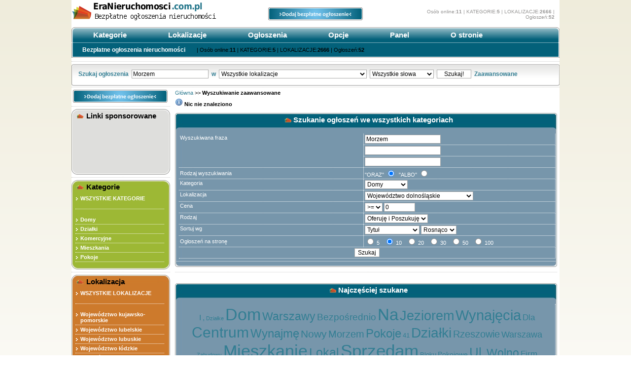

--- FILE ---
content_type: text/html
request_url: http://www.eranieruchomosci.com.pl/search.php?phrase=Morzem
body_size: 35942
content:
                                                                                                                                                                                                                                                                                                                                                                                                                                                                                                                                                                                                                                                                                                                                                                                                                                                                                                                                                                                                                                                                                                                                                                                                                                                                                                                                                                                                                                                                                                                                                                                                                                                                                                                                                                                                                                                                                                                                                                                                                                                                                                                                                                                                                                                                                                                                                                                                                                                                                                                                                                                                                                                                                                                                                                                                                                                                                                                                                                                                                                                                                                                                                                                                                                                                                                                                                                                                                                                                                                                                                                                                                                                                                                                                                                                                                                                                                                                                                                                                                                                                                                                                                                <!DOCTYPE html PUBLIC "-//W3C//DTD XHTML 1.0 Transitional//EN"
"http://www.w3.org/TR/xhtml1/DTD/xhtml1-transitional.dtd">
<html xmlns="http://www.w3.org/1999/xhtml" lang="pl" xml:lang="pl">

<head>
<title>Bezpłatne ogłoszenia nieruchomości</title>
<meta http-equiv="Content-Language" content="pl" />
<meta http-equiv="content-type" content="text/html; charset=UTF-8">
<meta http-equiv="Content-Script-Type" content="text/javascript" />
<meta name="robots" content="all" />
<meta name="description" content="Bezpłetne Ogłoszenia Nieruchomości - dodaj za darmo swoje ogłoszenie, przeglądaj ogłoszenia nieruchomości innech. Znajdź kupca na dom, mieszkanie, działkę...">
<meta name="keywords" content="Bezpłatne Ogłoszenia Nieruchomości.">
	<link type="text/css" href="http://www.eranieruchomosci.com.pl/styl.css" rel="stylesheet" />

	
<script type="text/javascript">
var site_url = "http://www.eranieruchomosci.com.pl";
image1 = new Image();
image1.src = "http://www.eranieruchomosci.com.pl/images/waiting.gif";
</script>
<script type="text/javascript" src="http://www.eranieruchomosci.com.pl/files/javascripts.js"></script>
<script type="text/javascript" src="http://www.eranieruchomosci.com.pl/files/tabs_menu.js"></script>
<script type="text/javascript">
ddtabmenu.definemenu("dd_menu_top",5);
</script>
<script type="text/javascript" src="http://www.eranieruchomosci.com.pl/files/jquery.js"></script>
<script type='text/javascript' src='http://www.eranieruchomosci.com.pl/files/jquery.autocomplete.js'></script>
<script type='text/javascript' src='http://www.eranieruchomosci.com.pl/cache/jquery.js'></script>
<script type="text/javascript">$().ready(function() { $("#suggest1").autocomplete(search_suggestions); }); </script>
<script type="text/javascript" src="http://www.eranieruchomosci.com.pl/files/thickbox.js"></script>
<LINK href="http://www.eranieruchomosci.com.pl/files/thickbox.css" rel=StyleSheet>
<LINK href="http://www.eranieruchomosci.com.pl/files/shared.css" rel=StyleSheet>
<script type="text/javascript">
var pathToCalImages = 'http://www.eranieruchomosci.com.pl/images/calendar/';
</script>
<script type="text/javascript" src="http://www.eranieruchomosci.com.pl/files/calendar.js"></script>
<LINK href="http://www.eranieruchomosci.com.pl/files/calendar.css" rel=StyleSheet>

<link rel="stylesheet" href="http://www.eranieruchomosci.com.pl/cookies/divante.cookies.min.css" type="text/css" media="all" />
</head>
<body>
<script type="text/javascript">
function check_show_hide_div2(object_id) {
alert(object_id);
var object = document.getElementById(object_id);
alert(object);
var current_display = object.style.display;
if (current_display=='block') { object.style.display="none"; }
else { object.style.display="block"; }
}
</script>

<a name="page_top"></a>
<div class="cont01"><div class="cont02">

<div class="top">
	<div class="top01">
		<div class="top01a"><p><a href="http://www.eranieruchomosci.com.pl/" title="www.eranieruchomosci.com.pl"><img src="http://www.eranieruchomosci.com.pl/images/eranieruchomosci_logo.png" border="0" alt="www.eranieruchomosci.com.pl" /></a></p></div>
		<div class="top01b"><p><a href="/user.php?action=ad_create" title="Dodaj bezpłatne ogłoszenie"><img src="http://www.eranieruchomosci.com.pl/images/dodaj_bezplatne_ogloszenie.png" border="0" alt="Dodaj bezpłatne ogłoszenie" /></a></p></div>
		<div class="top01c"><p>Osób online:<b>11</b> | KATEGORIE:<b>5</b> | LOKALIZACJE:<b>2666</b>  |  Ogłoszeń:<b>52</b></p></div>
		<div class="clear"></div>
	</div>


<div class="top02"  id="dd_menu_top" >
		<div class="top02_center">
			<ul>
			<li><a  href="#page_top" rel="top_submenu_2">&nbsp;Kategorie</a></li>
			<li><a class="current" href="#page_top" rel="top_submenu_3">&nbsp;Lokalizacje</a></li>
			<li><a href="#page_top" rel="top_submenu_4">&nbsp;Ogłoszenia</a></li>
			
			<!--<li><a href="http://www.eranieruchomosci.com.pl/user.php?action=ad_create" rel="top_submenu_5"><span><img src="http://www.eranieruchomosci.com.pl/images/menu/classifieds_submit.png" style="margin-bottom:-2px;" border="0"></span>&nbsp;Dodaj ogłoszenie</a></li>-->
			
			<li><a href="#page_top" rel="top_submenu_6">&nbsp;Opcje</a></li>
			<!--<li><a href="#page_top" rel="top_submenu_7">&nbsp;Twoje konto</a></li>-->
			<li><a href="#page_top" rel="top_submenu_8">&nbsp;Panel</a></li>
			<li><a href="#page_top" rel="top_submenu_1">&nbsp;O stronie</a></li>

			</ul>
			<div class="menu_container">
				
<div id="top_submenu_1" class="menu_container_id">
<table cellspacing="0" cellpadding="0" width="100%" height="100%" border="0" class="top_submenu_table">
<tr><td align="left" class="top_submenu_cell"><a href="http://www.eranieruchomosci.com.pl/"><b>Bezpłatne ogłoszenia nieruchomości</b></a> | Osób online:<b>11</b> | KATEGORIE:<b>5</b> | LOKALIZACJE:<b>2666</b>  |  Ogłoszeń:<b>52</b>
</td></tr>
</table>
</div>

<div id="top_submenu_2" class="menu_container_id">
<table cellspacing="0" cellpadding="0" width="100%" height="100%" border="0" class="top_submenu_table">
<tr><td align="left" class="top_submenu_cell"><a href="http://www.eranieruchomosci.com.pl/kategoria-73-0/domy.html">Domy </a><a href="http://www.eranieruchomosci.com.pl/kategoria-74-0/dzialki.html">Działki </a><a href="http://www.eranieruchomosci.com.pl/kategoria-75-0/komercyjne.html">Komercyjne </a><a href="http://www.eranieruchomosci.com.pl/kategoria-72-0/mieszkania.html">Mieszkania </a><a href="http://www.eranieruchomosci.com.pl/kategoria-76-0/pokoje.html">Pokoje </a>
</td></tr>
</table>
</div>

<div  id="top_submenu_3" class="menu_container_id">
<table cellspacing="0" cellpadding="0" width="100%" height="100%" border="0" class="top_submenu_table">
<tr><td align="left" class="top_submenu_cell"><a href="http://www.eranieruchomosci.com.pl/kategoria-0-1217/wojewodztwo-podlaskie/powiat-bialostocki/bialystok.html">Białystok </a><a href="http://www.eranieruchomosci.com.pl/kategoria-0-2486/wojewodztwo-kujawskopomorskie/powiat-bydgoski/bydgoszcz.html">Bydgoszcz </a><a href="http://www.eranieruchomosci.com.pl/kategoria-0-218/wojewodztwo-pomorskie/gdansk.html">Gdańsk </a><a href="http://www.eranieruchomosci.com.pl/kategoria-0-2177/wojewodztwo-lubuskie/powiat-gorzowski/gorzow-wielkopolski.html">Gorzów Wielkopolski </a><a href="http://www.eranieruchomosci.com.pl/kategoria-0-253/wojewodztwo-slaskie/katowice.html">Katowice </a><a href="http://www.eranieruchomosci.com.pl/kategoria-0-835/wojewodztwo-swietokrzyskie/powiat-kielecki/kielce.html">Kielce </a><a href="http://www.eranieruchomosci.com.pl/kategoria-0-1891/wojewodztwo-malopolskie/powiat-krakowski/krakow.html">Kraków </a><a href="http://www.eranieruchomosci.com.pl/kategoria-0-2276/wojewodztwo-lubelskie/powiat-lubelski/lublin.html">Lublin </a><a href="http://www.eranieruchomosci.com.pl/kategoria-0-2058/wojewodztwo-lodzkie/powiat-lodzki-wschodni/lodz.html">Łódź </a><a href="http://www.eranieruchomosci.com.pl/kategoria-0-696/wojewodztwo-warminskomazurskie/powiat-olsztynski/olsztyn.html">Olsztyn </a><a href="http://www.eranieruchomosci.com.pl/kategoria-0-1402/wojewodztwo-opolskie/powiat-opolski/opole.html">Opole </a><a href="http://www.eranieruchomosci.com.pl/kategoria-0-516/wojewodztwo-wielkopolskie/powiat-poznanski/poznan.html">Poznań </a><a href="http://www.eranieruchomosci.com.pl/kategoria-0-1261/wojewodztwo-podkarpackie/powiat-rzeszowski/rzeszow.html">Rzeszów </a><a href="http://www.eranieruchomosci.com.pl/kategoria-0-335/wojewodztwo-zachodniopomorskie/szczecin.html">Szczecin </a><a href="http://www.eranieruchomosci.com.pl/kategoria-0-171/wojewodztwo-mazowieckie/warszawa.html">Warszawa </a><a href="http://www.eranieruchomosci.com.pl/kategoria-0-2530/wojewodztwo-dolnoslaskie/powiat-wroclawski/wroclaw.html">Wrocław </a><a href="http://www.eranieruchomosci.com.pl/kategoria-0-2124/wojewodztwo-lubuskie/powiat-zielonogorski/zielona-gora.html">Zielona Góra </a>
</td></tr>
</table>
</div>

<div id="top_submenu_4" class="menu_container_id">
<table cellspacing="0" cellpadding="0" width="100%" height="100%" border="0" class="top_submenu_table">
<tr><td align="left" class="top_submenu_cell"><a href="http://www.eranieruchomosci.com.pl/extra_category/popular.html">Popularne</a><a href="http://www.eranieruchomosci.com.pl/extra_category/new.html">Nowe</a><a href="http://www.eranieruchomosci.com.pl/extra_category/featured.html">Promowane</a><a href="http://www.eranieruchomosci.com.pl/extra_category/most_comments.html">Najczęściej komentowane</a><a href="http://www.eranieruchomosci.com.pl/extra_category/galleries.html">Galerie</a><a href="http://www.eranieruchomosci.com.pl/classified.php">Losowe</a><a href="http://www.eranieruchomosci.com.pl/user.php?action=ad_create">Dodaj ogłoszenie</a>
</td></tr>
</table>
</div>

<div id="top_submenu_5" class="menu_container_id">
<table cellspacing="0" cellpadding="0" width="100%" height="100%" border="0" class="top_submenu_table">
<tr><td align="left" class="top_submenu_cell">&nbsp;
</td></tr>
</table>
</div>

<div id="top_submenu_6" class="menu_container_id">
<table cellspacing="0" cellpadding="0" width="100%" height="100%" border="0" class="top_submenu_table">
<tr><td align="left" class="top_submenu_cell">
<button onclick="check_show_hide_div('tell_friend_box0');" type="button" style="cursor:pointer;color:#ffffff; background:transparent; border:0;">Powiadom znajomego</button><a href="http://www.eranieruchomosci.com.pl//board.php">Forum</a><a href="http://www.eranieruchomosci.com.pl/search.php">Wyszukiwanie zaawansowane</a><a href="http://www.eranieruchomosci.com.pl/page.php?page=regulamin">Regulamin</a><a href="http://www.eranieruchomosci.com.pl/page.php?page=cennik">Cennik</a> <span style="color:#fff;">|</span> <button onclick="check_show_hide_div('contact_box0');" type="button" style="cursor:pointer;color:#ffffff; background:transparent; border:0;">Kontakt</button>
</td></tr>
</table>
</div>
			
<div id="top_submenu_7" class="menu_container_id">
<table cellspacing="0" cellpadding="0" width="100%" height="100%" border="0" class="top_submenu_table">
<tr><td align="left" class="top_submenu_cell"><a href="http://www.eranieruchomosci.com.pl/user.php?action=user_home">Panel</a><a href="http://www.eranieruchomosci.com.pl/user.php?action=user_edit">Edytuj dane</a><a href="http://www.eranieruchomosci.com.pl/user.php?action=ad_create">Nowe ogłoszenie</a><a href="http://www.eranieruchomosci.com.pl/user.php?action=user_home_page">Twoje ogłoszenia</a><a href="http://www.eranieruchomosci.com.pl/user.php?action=user_favorites">Twoje ulubione</a><a href="http://www.eranieruchomosci.com.pl/user.php?action=user_log_off">Wyloguj</a>
</td></tr>
</table>
</div>

<div id="top_submenu_8" class="menu_container_id">
<table cellspacing="0" cellpadding="0" width="100%" height="100%" border="0" class="top_submenu_table">
<tr><td align="left" class="top_submenu_cell"><a href="http://www.eranieruchomosci.com.pl/user.php?action=user_login">Zaloguj się</a><a href="http://www.eranieruchomosci.com.pl/user.php">Zarejestruj się</a><a href="http://www.eranieruchomosci.com.pl/user.php?action=user_remind">Przypomnij hasło</a>
</td></tr>
</table>
</div>

<div id="top_submenu_9" class="menu_container_id">
<table cellspacing="0" cellpadding="0" width="100%" height="100%" border="0" class="top_submenu_table">
<tr><td align="left" class="top_submenu_cell"><a href="http://www.eranieruchomosci.com.pl/styles.php?style=Sky" style="TEXT-TRANSFORM: uppercase;"> :Sky: </a>
</td></tr>
</table>
</div>
			</div>
		</div>
		<div class="top02_bottom">&nbsp;</div>
	</div>


<div class="item_info_popup_out" style="width:750px;position:absolute;left:200;">
<div class="item_info_popup_in" id="tell_friend_box0" style="width:700px">



<div class="center_cont_center">
			<div class="cont_center01_top"><p class="title"><img src="http://www.eranieruchomosci.com.pl/images/icon_min.png" border="0" alt="" /> Powiadom znajomego</p></div>
			<div class="cont_center01_mid">


<div id="tell_friend_wait0" name="tell_friend_wait0"></div>

<form method="post" id="tell_friend_form0" name="tell_friend_form0" action="javascript:parse_ajax_request(document.getElementById('tell_friend_form0'),'http://www.eranieruchomosci.com.pl/tell_friend.php','tell_friend_box0');">
<input type="hidden" name="what" value="">
<input type="hidden" name="n" value="0">
<input type="hidden" name="hide_cancel" value="">

<div class="common_div1"><table border="0" width="100%" cellpadding="5" cellspacing="0" class="inside_table">
<tr>
<td nowrap align="left" valign="top">Wiadomość </td>
<td><textarea class="field10" name="comment" rows="15" style="width:500px">Znalazłem ciekawą stronę http://www.eranieruchomosci.com.pl. Nazwa strony: Bezpłatne ogłoszenia nieruchomości</textarea></td>
</tr>
<tr>
<td nowrap align="left" valign="top">Twoje imię </td>
<td align="left" valign="top"><input class="field10" maxlength="255" style="width:500px" name="name" value=""></td>
</tr>
<tr>
<td nowrap align="left" valign="top">E-mail </td>
<td align="left" valign="top"><input class="field10" maxlength="255" style="width:500px"  name="email" value=""></td>
</tr>
<tr>
<td nowrap align="left" valign="top">E-mail znajomego </td>
<td align="left" valign="top"><input class="field10" maxlength="255" style="width:500px"  name="friend_email" value=""></td>
</tr>
<tr>
<td nowrap align="left">Kod </td>
<td align="left" valign="botom"><img src="http://www.eranieruchomosci.com.pl/image_control.php?action=get_image"></td>
</tr>
<tr>
<td nowrap align="left">Wpisz kod widoczny wyżej </td>
<td align="left" valign="botom"><input maxlength="10" size="10" name="image_control" class="field10"><br></td>
</tr>

<tr>
 <td align="center" colspan=2><input type="submit" value="Wyślij" name="B1" class="button10" onclick="show_waiting('tell_friend_wait0');">&nbsp;<input type="reset" value="Anuluj" onclick="show_hide_div_id(0,'tell_friend_box0')" class="button10"></td>
</tr>
</table>
</div>

</form>



</div>
	<div class="cont_center01_bot">&nbsp;</div>
</div>

</div>
</div> 

<div class="item_info_popup_out" style="width:750px;position:absolute;left:200;">
<div class="item_info_popup_in" id="contact_box0" style="width:700px">

<div class="center_cont_center">
	<div class="cont_center01_top"><p class="title"><img src="http://www.eranieruchomosci.com.pl/images/icon_min.png" border="0" alt="" /> Formularz kontaktowy</p></div>
	<div class="cont_center01_mid">
	





<div id="contact_form_wait0" name="contact_form_wait0"></div>

<form method="post" id="contact_form0" name="contact_form0" action="javascript:parse_ajax_request(document.getElementById('contact_form0'),'http://www.eranieruchomosci.com.pl/contact.php','contact_box0');">
<input type="hidden" name="what" value="">
<input type="hidden" name="n" value="0">
<input type="hidden" name="hide_cancel" value="">

<div class="common_div1"><table border="0" width="100%" cellpadding="5" cellspacing="0" class="inside_table">
<tr>
<td nowrap align="left" valign="top">Wiadomość </td>
<td><textarea class="field10" name="message" rows="15" style="width:500px"></textarea></td>
</tr>
<tr>
<td nowrap align="left" valign="top">Twoje imię </td>
<td align="left" valign="top"><input class="field10" maxlength="255" style="width:500px" name="name" value=""></td>
</tr>
<tr>
<td nowrap align="left" valign="top">E-mail </td>
<td align="left" valign="top"><input class="field10" maxlength="255" style="width:500px"  name="email" value=""></td>
</tr>
<tr>
<td nowrap align="left">Kod </td>
<td align="left" valign="botom"><img src="http://www.eranieruchomosci.com.pl/image_control.php?action=get_image"></td>
</tr>
<tr>
<td nowrap align="left">Wpisz kod widoczny wyżej </td>
<td align="left" valign="botom"><input maxlength="10" size="10" name="image_control" class="field10"><br></td>
</tr>

<tr>
 <td align="center" colspan=2><input type="submit" value="Wyślij" name="B1" class="button10" onclick="show_waiting('contact_form_wait0');">&nbsp;<input type="reset" value="Cancel" onclick="show_hide_div_id(0,'contact_box0')" class="button10"></td>
</tr>
</table>
</div>

</form>



</div>
	<div class="cont_center01_bot">&nbsp;</div>
</div>

</div>
</div> 




<div class="top03">

<script type="text/javascript">
var uri = 'http://imppl.tradedoubler.com/imp?type(js)pool(392060)a(1815471)' + new String (Math.random()).substring (2, 11);
document.write('<sc'+'ript type="text/javascript" src="'+uri+'" charset="ISO-8859-1"></sc'+'ript>');
</script>

</div>

	


<div class="top04">
		<form method="get" action="http://www.eranieruchomosci.com.pl/search.php" autocomplete="off">
<input type="hidden" name="action" value="ads_simple">
<table cellspacing="2" cellpadding="2" border="0"><tr>
		<td>
Szukaj ogłoszenia</td>
		<td>
<input name="phrase"  style="width:150px;"  maxlength="50" class="field13" value="Morzem" id="suggest1">
</td>
		<td>w</td>
		<td>
<select name="area_boss" class="field13"  style="width:300px;" >
<option value="0">Wszystkie lokalizacje</option>
<option value="1">Województwo dolnośląskie</option>
<option value="2">Województwo kujawsko-pomorskie</option>
<option value="3">Województwo lubelskie</option>
<option value="4">Województwo lubuskie</option>
<option value="5">Województwo łódzkie</option>
<option value="6">Województwo małopolskie</option>
<option value="7">Województwo mazowieckie</option>
<option value="8">Województwo opolskie</option>
<option value="9">Województwo podkarpackie</option>
<option value="10">Województwo podlaskie</option>
<option value="11">Województwo pomorskie</option>
<option value="12">Województwo śląskie</option>
<option value="13">Województwo świętokrzyskie</option>
<option value="14">Województwo warmińsko-mazurskie</option>
<option value="15">Województwo wielkopolskie</option>
<option value="16">Województwo zachodniopomorskie</option>

</select></td>
		<td>
<select name="search_kind" class="field13"  style="width:130px;" >
<option value="and" selected>Wszystkie słowa</option>
<option value="or">Dowolne słowo</option>
<option value="phrase">Dokładna fraza</option>
</select> </td>
		<td>
<input type="submit" value="Szukaj!" name="B1" style="width:70px;"> </td>
		<td>
<a href="http://www.eranieruchomosci.com.pl/search.php" title="Zaawansowane">Zaawansowane</a> 
</td>
		</tr></table>
</form>
	</div>

</div>





<div class="center">
	<div class="center01">


<div class="center_cont_left">
&nbsp;<a href="/user.php?action=ad_create" title="Dodaj bezpłatne ogłoszenie"><img src="http://www.eranieruchomosci.com.pl/images/dodaj_bezplatne_ogloszenie.png" border="0" alt="Dodaj bezpłatne ogłoszenie" /></a>
</div>

<div class="center_cont_left">
			<div class="cont_left06_top"><p class="title">Linki sponsorowane</p></div>
			<div class="cont_left06_mid"><p><script type="text/javascript"><!--
google_ad_client = "ca-pub-2951448343038114";
/* Ogłoszenia (różne) - menu linki */
google_ad_slot = "9508641950";
google_ad_width = 180;
google_ad_height = 90;
//-->
</script>
<script type="text/javascript"
src="http://pagead2.googlesyndication.com/pagead/show_ads.js">
</script></p></div>
			<div class="cont_left06_bot">&nbsp;</div>
		</div>

	<!--
		<div class="center_cont_left">
			<div class="cont_left01_top"><p class="title">Nawigacja</p></div>
			<div class="cont_left01_mid"><p>offer_wanted</p></div>
			<div class="cont_left01_bot">&nbsp;</div>
		</div>
	-->



	
		<div class="center_cont_left">
			<div class="cont_left02_top"><p class="title">Kategorie</p></div>
			<div class="cont_left02_mid"><ul><li><a class="link10" href="http://www.eranieruchomosci.com.pl/"><b>WSZYSTKIE KATEGORIE</b></a><br /></li></ul>
                  &nbsp; <ul><li><a class="link12" href="http://www.eranieruchomosci.com.pl/kategoria-73-0/domy.html" title="Domy ">Domy</a></li><li><a class="link12" href="http://www.eranieruchomosci.com.pl/kategoria-74-0/dzialki.html" title="Działki ">Działki</a></li><li><a class="link12" href="http://www.eranieruchomosci.com.pl/kategoria-75-0/komercyjne.html" title="Komercyjne ">Komercyjne</a></li><li><a class="link12" href="http://www.eranieruchomosci.com.pl/kategoria-72-0/mieszkania.html" title="Mieszkania ">Mieszkania</a></li><li><a class="link12" href="http://www.eranieruchomosci.com.pl/kategoria-76-0/pokoje.html" title="Pokoje ">Pokoje</a></li></ul></div>
			<div class="cont_left02_bot">&nbsp;</div>
		</div>
		

	
		<div class="center_cont_left">
			<div class="cont_left03_top"><p class="title">Lokalizacja</p></div>
			<div class="cont_left03_mid"><ul><li><a class="link10" href="http://www.eranieruchomosci.com.pl/"><b>WSZYSTKIE LOKALIZACJE</b></a><br /></li></ul>
                  &nbsp; <ul><li><a class="link12" href="http://www.eranieruchomosci.com.pl/kategoria-0-2/wojewodztwo-kujawskopomorskie.html" title=" Województwo kujawsko-pomorskie">Województwo kujawsko-pomorskie</a></li><li><a class="link12" href="http://www.eranieruchomosci.com.pl/kategoria-0-3/wojewodztwo-lubelskie.html" title=" Województwo lubelskie">Województwo lubelskie</a></li><li><a class="link12" href="http://www.eranieruchomosci.com.pl/kategoria-0-4/wojewodztwo-lubuskie.html" title=" Województwo lubuskie">Województwo lubuskie</a></li><li><a class="link12" href="http://www.eranieruchomosci.com.pl/kategoria-0-5/wojewodztwo-lodzkie.html" title=" Województwo łódzkie">Województwo łódzkie</a></li><li><a class="link12" href="http://www.eranieruchomosci.com.pl/kategoria-0-6/wojewodztwo-malopolskie.html" title=" Województwo małopolskie">Województwo małopolskie</a></li><li><a class="link12" href="http://www.eranieruchomosci.com.pl/kategoria-0-7/wojewodztwo-mazowieckie.html" title=" Województwo mazowieckie">Województwo mazowieckie</a></li><li><a class="link12" href="http://www.eranieruchomosci.com.pl/kategoria-0-8/wojewodztwo-opolskie.html" title=" Województwo opolskie">Województwo opolskie</a></li><li><a class="link12" href="http://www.eranieruchomosci.com.pl/kategoria-0-9/wojewodztwo-podkarpackie.html" title=" Województwo podkarpackie">Województwo podkarpackie</a></li><li><a class="link12" href="http://www.eranieruchomosci.com.pl/kategoria-0-10/wojewodztwo-podlaskie.html" title=" Województwo podlaskie">Województwo podlaskie</a></li><li><a class="link12" href="http://www.eranieruchomosci.com.pl/kategoria-0-11/wojewodztwo-pomorskie.html" title=" Województwo pomorskie">Województwo pomorskie</a></li><li><a class="link12" href="http://www.eranieruchomosci.com.pl/kategoria-0-12/wojewodztwo-slaskie.html" title=" Województwo śląskie">Województwo śląskie</a></li><li><a class="link12" href="http://www.eranieruchomosci.com.pl/kategoria-0-13/wojewodztwo-swietokrzyskie.html" title=" Województwo świętokrzyskie">Województwo świętokrzyskie</a></li><li><a class="link12" href="http://www.eranieruchomosci.com.pl/kategoria-0-14/wojewodztwo-warminskomazurskie.html" title=" Województwo warmińsko-mazurskie">Województwo warmińsko-mazurskie</a></li><li><a class="link12" href="http://www.eranieruchomosci.com.pl/kategoria-0-15/wojewodztwo-wielkopolskie.html" title=" Województwo wielkopolskie">Województwo wielkopolskie</a></li><li><a class="link12" href="http://www.eranieruchomosci.com.pl/kategoria-0-16/wojewodztwo-zachodniopomorskie.html" title=" Województwo zachodniopomorskie">Województwo zachodniopomorskie</a></li><li><a class="link12" href="http://www.eranieruchomosci.com.pl/kategoria-0-1/wojewodztwo-dolnoslaskie.html" title=" Województwo dolnośląskie">Województwo dolnośląskie</a></li></ul></div>
			<div class="cont_left03_bot">&nbsp;</div>
		</div>
	
	
		<div class="center_cont_left">
			<div class="cont_left05_top"><p class="title">Promowane</p></div>
			<div class="cont_left05_mid"><ul><br /><br /><br /><br /></ul></div>
			<div class="cont_left05_bot">&nbsp;</div>
		</div>

<a name="poll"></a>
<span name="poll_results" id="poll_results"></span>
<span name="poll_show" id="poll_show"><script type="text/javascript" language="javascript" src="http://www.eranieruchomosci.com.pl/poll.php"></script></span>

		<div class="center_cont_left">
			<div class="cont_left04_top"><p class="title">Najnowsze</p></div>
			<div class="cont_left04_mid"><ul><li><a target="_top" class="link10" href="http://www.eranieruchomosci.com.pl/ogloszenie-416/bydgoszcz-ulgdanska-plwolnosci-2pokoje-mieszkanie-sprzedam.html">Bydgoszcz Ul.gdańska Pl.wolności 2pokoje Mieszkanie Sprzedam</a>
</li>
<li><a target="_top" class="link10" href="http://www.eranieruchomosci.com.pl/ogloszenie-415/wycen-swoje-udzialy-i-sprzedaj-za-dobre-pieniadze.html">Wyceń Swoje Udziały I Sprzedaj Za Dobre Pieniądze.</a>
</li>
<li><a target="_top" class="link10" href="http://www.eranieruchomosci.com.pl/ogloszenie-414/wynajme-mieszkanie-2-pokojowe-warszawa.html">Wynajmę Mieszkanie 2 Pokojowe Warszawa</a>
</li>
<li><a target="_top" class="link10" href="http://www.eranieruchomosci.com.pl/ogloszenie-413/mieszkanie--warszawa-centrum--2pok--41-m2-ul-okolnik.html">Mieszkanie  Warszawa Centrum  2.pok , 41 M2 (ul. Okólnik</a>
</li>
<li><a target="_top" class="link10" href="http://www.eranieruchomosci.com.pl/ogloszenie-412/mieszkanie--warszawa-centrum--2pok--41-m2-ul-okolnik.html">Mieszkanie  Warszawa Centrum  2.pok , 41 M2 (ul. Okólnik</a>
</li>
<li><a target="_top" class="link10" href="http://www.eranieruchomosci.com.pl/ogloszenie-411/wynajme-lokal-handlowy--160-m2.html">Wynajmę Lokal Handlowy - 160 M2</a>
</li>
<li><a target="_top" class="link10" href="http://www.eranieruchomosci.com.pl/ogloszenie-410/mieszkanie--warszawa-centrum--2pok--41-m2-ul-okolnik.html">Mieszkanie  Warszawa Centrum  2.pok , 41 M2 (ul. Okólnik</a>
</li>
<li><a target="_top" class="link10" href="http://www.eranieruchomosci.com.pl/ogloszenie-409/mieszkanie--warszawa-centrum--2pok--41-m2-ul-okolnik.html">Mieszkanie  Warszawa Centrum  2.pok , 41 M2 (ul. Okólnik</a>
</li>
<li><a target="_top" class="link10" href="http://www.eranieruchomosci.com.pl/ogloszenie-408/mieszkanie-warszawa-centrum-2pok--41-m2-ul-okolnik--nowy-swiat-wynajme-od-1-maja-2016-cena-1.html">Mieszkanie Warszawa Centrum 2.pok , 41 M2 (ul. Okolnik & Nowy Swiat) Wynajmę Od 1 Maja 2016. Cena: 1</a>
</li>
<li><a target="_top" class="link10" href="http://www.eranieruchomosci.com.pl/ogloszenie-407/mieszkanie-gdansk--lostowice-41-m2-1pokpiwnica--198-000-zl.html">Mieszkanie Gdańsk  łostowice, 41 M2, 1.pok.+piwnica  198 000 Zł</a>
</li>
</ul></div>
			<div class="cont_left04_bot">&nbsp;</div>
		</div>

		<div class="center_cont_left">
			<div class="cont_left04_top"><p class="title">Popularne</p></div>
			<div class="cont_left04_mid"><ul><li><a target="_top" class="link10" href="http://www.eranieruchomosci.com.pl/ogloszenie-16/sprzedam-lesniczowke-na-mazurach.html">Sprzedam Leśniczówkę Na Mazurach</a>
</li>
<li><a target="_top" class="link10" href="http://www.eranieruchomosci.com.pl/ogloszenie-26/dom-poniemiecki-do-remontu.html">Dom Poniemiecki Do Remontu</a>
</li>
<li><a target="_top" class="link10" href="http://www.eranieruchomosci.com.pl/ogloszenie-19/sprzedam-dzialki-na-kaszubach-nad-jeziorem-radunskim.html">Sprzedam Działki Na Kaszubach Nad Jeziorem Raduńskim</a>
</li>
<li><a target="_top" class="link10" href="http://www.eranieruchomosci.com.pl/ogloszenie-290/dom-z-bala-modrzewiowego-w-okolicach-grojca.html">Dom Z Bala Modrzewiowego W Okolicach Grójca</a>
</li>
<li><a target="_top" class="link10" href="http://www.eranieruchomosci.com.pl/ogloszenie-22/dzialka-budowlana-sianozety.html">Działka Budowlana Sianożęty</a>
</li>
<li><a target="_top" class="link10" href="http://www.eranieruchomosci.com.pl/ogloszenie-324/dom-z-bala-60km-od-warszawy.html">Dom Z Bala 60km Od Warszawy</a>
</li>
<li><a target="_top" class="link10" href="http://www.eranieruchomosci.com.pl/ogloszenie-69/sprzedam-stare-siedlisko.html">Sprzedam Stare Siedlisko</a>
</li>
<li><a target="_top" class="link10" href="http://www.eranieruchomosci.com.pl/ogloszenie-66/sprzedam-dom-z-dzialka-widok-na-kazimierski-park-krajobrazowy-okazja-inwestycyjna-.html">Sprzedam Dom Z Działką Widok Na Kazimierski Park Krajobrazowy Okazja Inwestycyjna </a>
</li>
<li><a target="_top" class="link10" href="http://www.eranieruchomosci.com.pl/ogloszenie-358/mieszkanie-41-m2-na-sprzedaz-centrum-namyslow-teraz-nowa-nizsza-cena-115-000-zl-.html">Mieszkanie 41 M2 Na Sprzedaż Centrum Namysłów Teraz Nowa Niższa Cena 115 000 Zł </a>
</li>
<li><a target="_top" class="link10" href="http://www.eranieruchomosci.com.pl/ogloszenie-321/dom-z-bala-60km-od-warszawy.html">Dom Z Bala 60km Od Warszawy</a>
</li>
</ul></div>
			<div class="cont_left04_bot">&nbsp;</div>
		</div>




<div class="center_cont_left">
			<div class="cont_left06_top"><p class="title">Ciekawe strony</p></div>
			<div class="cont_left06_mid"><p><br /><br /><br /></p></div>
			<div class="cont_left06_bot">&nbsp;</div>
		</div>
		
		
		<div class="center_cont_left">
			<div class="cont_left06_top"><p class="title">Tagi</p></div>
			<div class="cont_left06_mid"><p><a style="font-size:16px"; href="http://www.eranieruchomosci.com.pl/search.php?phrase=Budowlana">Budowlana</a>
<a style="font-size:10px"; href="http://www.eranieruchomosci.com.pl/search.php?phrase=Nowy">Nowy</a>
<a style="font-size:15px"; href="http://www.eranieruchomosci.com.pl/search.php?phrase=Okazja">Okazja</a>
<a style="font-size:9px"; href="http://www.eranieruchomosci.com.pl/search.php?phrase=Wolno">Wolno</a>
<a style="font-size:19px"; href="http://www.eranieruchomosci.com.pl/search.php?phrase=Dom">Dom</a>
<a style="font-size:13px"; href="http://www.eranieruchomosci.com.pl/search.php?phrase=Ul.">Ul.</a>
<a style="font-size:17px"; href="http://www.eranieruchomosci.com.pl/search.php?phrase=Wynaj%C4%99cia">Wynajęcia</a>
<a style="font-size:19px"; href="http://www.eranieruchomosci.com.pl/search.php?phrase=Dzia%C5%82ka">Działka</a>
<a style="font-size:12px"; href="http://www.eranieruchomosci.com.pl/search.php?phrase=Lokal">Lokal</a>
<a style="font-size:14px"; href="http://www.eranieruchomosci.com.pl/search.php?phrase=Pod">Pod</a>
<a style="font-size:8px"; href="http://www.eranieruchomosci.com.pl/search.php?phrase=Morzem">Morzem</a>
<a style="font-size:15px"; href="http://www.eranieruchomosci.com.pl/search.php?phrase=Jeziorem">Jeziorem</a>
<a style="font-size:13px"; href="http://www.eranieruchomosci.com.pl/search.php?phrase=Wynajm%C4%99">Wynajmę</a>
<a style="font-size:11px"; href="http://www.eranieruchomosci.com.pl/search.php?phrase=Sprzeda%C5%BC">Sprzedaż</a>
<a style="font-size:17px"; href="http://www.eranieruchomosci.com.pl/search.php?phrase=Centrum">Centrum</a>
<a style="font-size:9px"; href="http://www.eranieruchomosci.com.pl/search.php?phrase=Mieszkalny">Mieszkalny</a>
<a style="font-size:20px"; href="http://www.eranieruchomosci.com.pl/search.php?phrase=Mieszkanie">Mieszkanie</a>
<a style="font-size:16px"; href="http://www.eranieruchomosci.com.pl/search.php?phrase=Dzia%C5%82ki">Działki</a>
<a style="font-size:12px"; href="http://www.eranieruchomosci.com.pl/search.php?phrase=Pokoje">Pokoje</a>
<a style="font-size:14px"; href="http://www.eranieruchomosci.com.pl/search.php?phrase=Budowlan%C4%85">Budowlaną</a>
<a style="font-size:18px"; href="http://www.eranieruchomosci.com.pl/search.php?phrase=Dzia%C5%82k%C4%99">Działkę</a>
<a style="font-size:20px"; href="http://www.eranieruchomosci.com.pl/search.php?phrase=Sprzedam">Sprzedam</a>
<a style="font-size:11px"; href="http://www.eranieruchomosci.com.pl/search.php?phrase=Warszawy">Warszawy</a>
<a style="font-size:18px"; href="http://www.eranieruchomosci.com.pl/search.php?phrase=Nad">Nad</a>
<a style="font-size:10px"; href="http://www.eranieruchomosci.com.pl/search.php?phrase=Stojacy">Stojacy</a></p></div>
			<div class="cont_left06_bot">&nbsp;</div>
		</div>

		<div class="center_cont_left">
			<div class="cont_left06_top"><p class="title">RSS</p></div>
			<div class="cont_left06_mid">
			<table cellspacing="0" cellpadding="0" class="table_left_right_small_inside">
<tr>
<td align="left" width="35" class="table_left_right_small_cell"><a href="http://www.eranieruchomosci.com.pl/rss.php?action=new"><img alt="" border="0" src="http://www.eranieruchomosci.com.pl/images/rss.gif"></a>
<td align="left" class="table_left_right_small_cell"><a href="http://www.eranieruchomosci.com.pl/rss.php?action=new">Nowe ogłoszenia</a></td>
</tr>
<tr>
<td align="left" width="35" class="table_left_right_small_cell"><a href="http://www.eranieruchomosci.com.pl/rss.php?action=popular"><img alt="" border="0" src="http://www.eranieruchomosci.com.pl/images/rss.gif"></a>
<td align="left" class="table_left_right_small_cell"><a href="http://www.eranieruchomosci.com.pl/rss.php?action=popular">Popularne ogłoszenia</a></td>
</tr>
<tr>
<td align="left" width="35" class="table_left_right_small_cell"><a href="http://www.eranieruchomosci.com.pl/rss.php?action=most_comments"><img alt="" border="0" src="http://www.eranieruchomosci.com.pl/images/rss.gif"></a>
<td align="left" class="table_left_right_small_cell"><a href="http://www.eranieruchomosci.com.pl/rss.php?action=most_comments">Najczęściej komentowane</a></td>
</tr>
<tr>
<td align="left" width="35" class="table_left_right_small_cell"><a href="http://www.eranieruchomosci.com.pl/rss.php?action=featured"><img alt="" border="0" src="http://www.eranieruchomosci.com.pl/images/rss.gif"></a>
<td align="left" class="table_left_right_small_cell"><a href="http://www.eranieruchomosci.com.pl/rss.php?action=featured">Promowane ogłoszenia</a></td>
</tr>
<!--
<tr>
<td align="left" valign="top" width="35" class="table_left_right_small_cell"><a href=""><img alt="" border="0" src="http://www.eranieruchomosci.com.pl/images/rss.gif"></a>
<td align="left" valign="top" class="table_left_right_small_cell"><a href=""></a></td>
</tr>
-->
</table>
			
			</div>
			<div class="cont_left06_bot">&nbsp;</div>
		</div>




</div>
	<div class="center01_02">&nbsp;</div>
	<div class="center02">
	
<div class="div_navigation">
<a href="http://www.eranieruchomosci.com.pl/index.html">Główna</a> >> <b>Wyszukiwanie zaawansowane</b>
</div>
	
<div class="info_line"><b><img border="0" src="http://www.eranieruchomosci.com.pl/images/icon_info.png">&nbsp;Nic nie znaleziono</b></div><br>

<div class="center_cont_center">
	<div class="cont_center01_top"><p class="title"><img src="http://www.eranieruchomosci.com.pl/images/icon_min.png" border="0" alt="" /> Szukanie ogłoszeń we wszystkich kategoriach</p></div>
	<div class="cont_center01_mid">



<form method="GET" action="http://www.eranieruchomosci.com.pl/search.php">
<input type="hidden" name="action" value="ads_advanced">

<table border="0" width="100%" cellpadding="5" cellspacing="0">
<tr><td align="center">
<table border="0" width="100%" cellspacing="0" cellpadding="2" class="inside_table">
<tr>
<td align="left" valign="top" rowspan="3">Wyszukiwana fraza</span></td>
<td align="left"><input class="field10" name="phrase[0]" style="width:500" maxlength="70" value="Morzem"></td>
</tr>
<tr><td align="left"><input class="field10" name="phrase[1]" style="width:500" maxlength="70" value=""></td></tr>
<tr><td align="left"><input class="field10" name="phrase[2]" style="width:500" maxlength="70" value=""></td></tr>
<tr>
<td align="left" nowrap>Rodzaj wyszukiwania</td>
<td align="left">"ORAZ" <input type="radio" value="and" name="search_kind" checked>&nbsp;&nbsp;"ALBO" <input type="radio" value="or" name="search_kind"></td>
</tr>
<tr>
<td align="left" valign="top" nowrap>Kategoria </td>
<td align="left" nowrap><select name="category" class="field10"><option value="73"> Domy</option>
<option value="74"> Działki</option>
<option value="75"> Komercyjne</option>
<option value="72"> Mieszkania</option>
<option value="76"> Pokoje</option>
</select></td>
</tr>
<tr>
<td align="left" valign="top" nowrap>Lokalizacja </td>
<td align="left" nowrap><select name="area" class="field10"><option value="1"> Województwo dolnośląskie</option>
<option value="17">-  Powiat bolesławiecki</option>
<option value="2662">- -  Bolesławiec</option>
<option value="2663">- -  Gromadka</option>
<option value="2664">- -  Nowogrodziec</option>
<option value="2665">- -  Osiecznica</option>
<option value="2666">- -  Warta Bolesławiecka</option>
<option value="18">-  Powiat dzierżoniowski</option>
<option value="2657">- -  Bielawa</option>
<option value="2656">- -  Dzierżoniów</option>
<option value="2658">- -  Łagiewniki</option>
<option value="2659">- -  Niemcza</option>
<option value="2660">- -  Pieszyce</option>
<option value="2661">- -  Piława Górna</option>
<option value="19">-  Powiat głogowski</option>
<option value="2651">- -  Głogów</option>
<option value="2652">- -  Jerzmanowa</option>
<option value="2653">- -  Kotla</option>
<option value="2654">- -  Pęcław</option>
<option value="2655">- -  Żukowice</option>
<option value="20">-  Powiat górowski</option>
<option value="2647">- -  Góra</option>
<option value="2648">- -  Jemielno</option>
<option value="2649">- -  Niechlów</option>
<option value="2650">- -  Wąsosz</option>
<option value="21">-  Powiat jaworski</option>
<option value="2642">- -  Bolków</option>
<option value="2641">- -  Jawor</option>
<option value="2643">- -  Męcinka</option>
<option value="2644">- -  Mściwojów</option>
<option value="2645">- -  Paszowice</option>
<option value="2646">- -  Wądroże Wielkie</option>
<option value="22">-  Powiat jeleniogórski</option>
<option value="2632">- -  Janowice Wielkie</option>
<option value="2631">- -  Jelenia Góra</option>
<option value="2633">- -  Jeżów Sudecki</option>
<option value="2634">- -  Karpacz</option>
<option value="2635">- -  Kowary</option>
<option value="2636">- -  Mysłakowice</option>
<option value="2637">- -  Piechowice</option>
<option value="2638">- -  Podgórzyn</option>
<option value="2639">- -  Stara Kamienica</option>
<option value="2640">- -  Szklarska Poręba</option>
<option value="23">-  Powiat kamiennogórski</option>
<option value="2628">- -  Kamienna Góra</option>
<option value="2629">- -  Lubawka</option>
<option value="2630">- -  Marciszów</option>
<option value="24">-  Powiat kłodzki</option>
<option value="2617">- -  Bystrzyca Kłodzka</option>
<option value="2618">- -  Duszniki-Zdrój</option>
<option value="2616">- -  Kłodzko</option>
<option value="2619">- -  Kudowa-Zdrój</option>
<option value="2620">- -  Lądek-Zdrój</option>
<option value="2621">- -  Lewin Kłodzki</option>
<option value="2622">- -  Międzylesie</option>
<option value="2623">- -  Nowa Ruda</option>
<option value="2624">- -  Polanica-Zdrój</option>
<option value="2625">- -  Radków</option>
<option value="2626">- -  Stronie Śląskie</option>
<option value="2627">- -  Szczytna</option>
<option value="25">-  Powiat legnicki</option>
<option value="2609">- -  Chojnów</option>
<option value="2610">- -  Krotoszyce</option>
<option value="2611">- -  Kunice</option>
<option value="2608">- -  Legnica</option>
<option value="2612">- -  Legnickie Pole</option>
<option value="2613">- -  Miłkowice</option>
<option value="2614">- -  Prochowice</option>
<option value="2615">- -  Ruja</option>
<option value="26">-  Powiat lubański</option>
<option value="2603">- -  Leśna</option>
<option value="2602">- -  Lubań</option>
<option value="2604">- -  Olszyna</option>
<option value="2605">- -  Platerówka</option>
<option value="2606">- -  Siekierczyn</option>
<option value="2607">- -  Świeradów-Zdrój</option>
<option value="27">-  Powiat lubiński</option>
<option value="2599">- -  Lubin</option>
<option value="2600">- -  Rudna</option>
<option value="2601">- -  Ścinawa</option>
<option value="28">-  Powiat lwówecki</option>
<option value="2595">- -  Gryfów</option>
<option value="2596">- -  Lubomierz</option>
<option value="2594">- -  Lwówek Śląski</option>
<option value="2597">- -  Mirsk</option>
<option value="2598">- -  Wleń</option>
<option value="29">-  Powiat milicki</option>
<option value="2592">- -  Cieszków</option>
<option value="2593">- -  Krośnice</option>
<option value="2591">- -  Milicz</option>
<option value="30">-  Powiat oleśnicki</option>
<option value="2585">- -  Bierutów</option>
<option value="2586">- -  Dobroszyce</option>
<option value="2587">- -  Dziadowa Kłoda</option>
<option value="2588">- -  Międzybórz</option>
<option value="2584">- -  Oleśnica</option>
<option value="2589">- -  Syców</option>
<option value="2590">- -  Twardogóra</option>
<option value="31">-  Powiat oławski</option>
<option value="2582">- -  Domaniów</option>
<option value="2583">- -  Jelcz-Laskowice</option>
<option value="2581">- -  Oława</option>
<option value="32">-  Powiat polkowicki</option>
<option value="2576">- -  Chocianów</option>
<option value="2577">- -  Gaworzyce</option>
<option value="2578">- -  Grębocice</option>
<option value="2575">- -  Polkowice</option>
<option value="2579">- -  Przemków</option>
<option value="2580">- -  Radwanice</option>
<option value="33">-  Powiat strzeliński</option>
<option value="2571">- -  Borów</option>
<option value="2572">- -  Kondratowice</option>
<option value="2573">- -  Przeworno</option>
<option value="2570">- -  Strzelin</option>
<option value="2574">- -  Wiązów</option>
<option value="34">-  Powiat średzki</option>
<option value="2566">- -  Kostomłoty</option>
<option value="2567">- -  Malczyce</option>
<option value="2568">- -  Miękinia</option>
<option value="2565">- -  Środa Śląska</option>
<option value="2569">- -  Udanin</option>
<option value="35">-  Powiat świdnicki</option>
<option value="2559">- -  Dobromierz</option>
<option value="2560">- -  Jaworzyna Śląska</option>
<option value="2561">- -  Marcinowice</option>
<option value="2562">- -  Strzegom</option>
<option value="2558">- -  Świdnica</option>
<option value="2563">- -  Świebodzice</option>
<option value="2564">- -  Żarów</option>
<option value="36">-  Powiat trzebnicki</option>
<option value="2553">- -  Oborniki Śląskie</option>
<option value="2554">- -  Prusice</option>
<option value="2552">- -  Trzebnica</option>
<option value="2555">- -  Wisznia Mała</option>
<option value="2556">- -  Zawonia</option>
<option value="2557">- -  Żmigród</option>
<option value="37">-  Powiat wałbrzyski</option>
<option value="2544">- -  Boguszów-Gorce</option>
<option value="2545">- -  Czarny Bór</option>
<option value="2546">- -  Głuszyca</option>
<option value="2547">- -  Jedlina-Zdrój</option>
<option value="2548">- -  Mieroszów</option>
<option value="2549">- -  Stare Bogaczowice</option>
<option value="2550">- -  Szczawno-Zdrój</option>
<option value="2551">- -  Walim</option>
<option value="2543">- -  Wałbrzych</option>
<option value="38">-  Powiat wołowski</option>
<option value="2541">- -  Brzeg Dolny</option>
<option value="2542">- -  Wińsko</option>
<option value="2540">- -  Wołów</option>
<option value="39">-  Powiat wrocławski</option>
<option value="2531">- -  Czernica</option>
<option value="2532">- -  Długołęka</option>
<option value="2533">- -  Jordanów Śląski</option>
<option value="2534">- -  Kąty Wrocławskie</option>
<option value="2535">- -  Kobierzyce</option>
<option value="2536">- -  Mietków</option>
<option value="2537">- -  Sobótka</option>
<option value="2538">- -  Święta Katarzyna</option>
<option value="2530">- -  Wrocław</option>
<option value="2539">- -  Żórawina</option>
<option value="40">-  Powiat ząbkowicki</option>
<option value="2524">- -  Bardo</option>
<option value="2525">- -  Ciepłowody</option>
<option value="2526">- -  Kamieniec Ząbkowicki</option>
<option value="2527">- -  Stoszowice</option>
<option value="2523">- -  Ząbkowice Śląskie</option>
<option value="2528">- -  Ziębice</option>
<option value="2529">- -  Złoty Stok</option>
<option value="41">-  Powiat zgorzelecki</option>
<option value="2518">- -  Bogatynia</option>
<option value="2519">- -  Pieńsk</option>
<option value="2520">- -  Sulików</option>
<option value="2521">- -  Węgliniec</option>
<option value="2522">- -  Zawidów</option>
<option value="2517">- -  Zgorzelec</option>
<option value="42">-  Powiat złotoryjski</option>
<option value="2513">- -  Pielgrzymka</option>
<option value="2514">- -  Świerzawa</option>
<option value="2515">- -  Wojcieszów</option>
<option value="2516">- -  Zagrodno</option>
<option value="2512">- -  Złotoryja</option>
<option value="2"> Województwo kujawsko-pomorskie</option>
<option value="43">-  Powiat aleksandrowski</option>
<option value="2504">- -  Aleksandrów Kujawski</option>
<option value="2505">- -  Bądkowo</option>
<option value="2506">- -  Ciechocinek</option>
<option value="2507">- -  Koneck</option>
<option value="2508">- -  Nieszawa</option>
<option value="2509">- -  Raciążek</option>
<option value="2510">- -  Waganiec</option>
<option value="2511">- -  Zakrzewo</option>
<option value="44">-  Powiat brodnicki</option>
<option value="2496">- -  Bartniczka</option>
<option value="2497">- -  Bobrowo</option>
<option value="2495">- -  Brodnica</option>
<option value="2498">- -  Brzozie</option>
<option value="2499">- -  Górzno</option>
<option value="2500">- -  Jabłonowo Pomorskie</option>
<option value="2501">- -  Osiek</option>
<option value="2502">- -  Świedziebnia</option>
<option value="2503">- -  Zbiczno</option>
<option value="45">-  Powiat bydgoski</option>
<option value="2487">- -  Białe Błota</option>
<option value="2486">- -  Bydgoszcz</option>
<option value="2488">- -  Dąbrowa Chełmińska</option>
<option value="2489">- -  Dobrcz</option>
<option value="2490">- -  Koronowo</option>
<option value="2491">- -  Nowa Wieś Wielka</option>
<option value="2492">- -  Osielsko</option>
<option value="2493">- -  Sicienko</option>
<option value="2494">- -  Solec Kujawski</option>
<option value="46">-  Powiat chełmiński</option>
<option value="2480">- -  Chełmno</option>
<option value="2481">- -  Kijewo Królewskie</option>
<option value="2482">- -  Lisewo</option>
<option value="2483">- -  Papowo Biskupie</option>
<option value="2484">- -  Stolno</option>
<option value="2485">- -  Unisław</option>
<option value="47">-  Powiat golubsko-dobrzyński</option>
<option value="2476">- -  Ciechocin</option>
<option value="2475">- -  Golub-Dobrzyń</option>
<option value="2477">- -  Kowalewo Pomorskie</option>
<option value="2478">- -  Radomin</option>
<option value="2479">- -  Zbójno</option>
<option value="48">-  Powiat grudziądzki</option>
<option value="2469">- -  Grudziądz</option>
<option value="2470">- -  Gruta</option>
<option value="2471">- -  Łasin</option>
<option value="2472">- -  Radzyń Chełmiński</option>
<option value="2473">- -  Rogóźno</option>
<option value="2474">- -  Świecie nad Osą</option>
<option value="49">-  Powiat inowrocławski</option>
<option value="2462">- -  Dąbrowa Biskupia</option>
<option value="2463">- -  Gniewkowo</option>
<option value="2461">- -  Inowrocław</option>
<option value="2464">- -  Janikowo</option>
<option value="2465">- -  Kruszwica</option>
<option value="2466">- -  Pakość</option>
<option value="2467">- -  Rojewo</option>
<option value="2468">- -  Złotniki Kujawskie</option>
<option value="50">-  Powiat lipnowski</option>
<option value="2454">- -  Bobrowniki</option>
<option value="2455">- -  Chrostkowo</option>
<option value="2456">- -  Dobrzyń nad Wisłą</option>
<option value="2457">- -  Kikół</option>
<option value="2453">- -  Lipno</option>
<option value="2458">- -  Skępe</option>
<option value="2459">- -  Tłuchowo</option>
<option value="2460">- -  Wielgie</option>
<option value="51">-  Powiat mogileński</option>
<option value="2450">- -  Dąbrowa</option>
<option value="2451">- -  Jeziora Wielkie</option>
<option value="2449">- -  Mogilno</option>
<option value="2452">- -  Strzelno</option>
<option value="52">-  Powiat nakielski</option>
<option value="2445">- -  Kcynia</option>
<option value="2446">- -  Mrocza</option>
<option value="2444">- -  Nakło nad Notecią</option>
<option value="2447">- -  Sadki</option>
<option value="2448">- -  Szubin</option>
<option value="53">-  Powiat radziejowski</option>
<option value="2439">- -  Bytoń</option>
<option value="2440">- -  Dobre</option>
<option value="2441">- -  Osięciny</option>
<option value="2442">- -  Piotrków Kujawski</option>
<option value="2438">- -  Radziejów</option>
<option value="2443">- -  Topólka</option>
<option value="54">-  Powiat rypiński</option>
<option value="2434">- -  Brzuze</option>
<option value="2435">- -  Rogowo</option>
<option value="2433">- -  Rypin</option>
<option value="2436">- -  Skrwilno</option>
<option value="2437">- -  Wąpielsk</option>
<option value="55">-  Powiat sępoleński</option>
<option value="2430">- -  Kamień Krajeński</option>
<option value="2429">- -  Sępólno Krajeńskie</option>
<option value="2431">- -  Sośno</option>
<option value="2432">- -  Więcbork</option>
<option value="56">-  Powiat świecki</option>
<option value="2419">- -  Bukowiec</option>
<option value="2420">- -  Dragacz</option>
<option value="2421">- -  Drzycim</option>
<option value="2422">- -  Jeżewo</option>
<option value="2423">- -  Lniano</option>
<option value="2424">- -  Nowe</option>
<option value="2425">- -  Osie</option>
<option value="2426">- -  Pruszcz</option>
<option value="2418">- -  Świecie</option>
<option value="2427">- -  Świekatowo</option>
<option value="2428">- -  Warlubie</option>
<option value="57">-  Powiat toruński</option>
<option value="2410">- -  Chełmża</option>
<option value="2411">- -  Czernikowo</option>
<option value="2412">- -  Lubicz</option>
<option value="2413">- -  Łubianka</option>
<option value="2414">- -  Łysomice</option>
<option value="2415">- -  Obrowo</option>
<option value="2409">- -  Toruń</option>
<option value="2416">- -  Wielka Nieszawka</option>
<option value="2417">- -  Zławieś Wielka</option>
<option value="58">-  Powiat tucholski</option>
<option value="2404">- -  Cekcyn</option>
<option value="2405">- -  Gostycyn</option>
<option value="2406">- -  Kęsowo</option>
<option value="2407">- -  Lubiewo</option>
<option value="2408">- -  Śliwice</option>
<option value="2403">- -  Tuchola</option>
<option value="59">-  Powiat wąbrzeski</option>
<option value="2400">- -  Dębowa Łąka</option>
<option value="2401">- -  Książki</option>
<option value="2402">- -  Płużnica</option>
<option value="2399">- -  Wąbrzeźno</option>
<option value="60">-  Powiat włocławski</option>
<option value="2388">- -  Baruchowo</option>
<option value="2389">- -  Boniewo</option>
<option value="2390">- -  Brześć Kujawski</option>
<option value="2391">- -  Choceń</option>
<option value="2392">- -  Chodecz</option>
<option value="2393">- -  Fabianki</option>
<option value="2394">- -  Izbica Kujawska</option>
<option value="2395">- -  Kowal</option>
<option value="2396">- -  Lubanie</option>
<option value="2397">- -  Lubień Kujawski</option>
<option value="2398">- -  Lubraniec</option>
<option value="2387">- -  Włocławek</option>
<option value="61">-  Powiat żniński</option>
<option value="2382">- -  Barcin</option>
<option value="2383">- -  Gąsawa</option>
<option value="2384">- -  Janowiec Wielkopolski</option>
<option value="2385">- -  Łabiszyn</option>
<option value="2386">- -  Rogowo</option>
<option value="2381">- -  Żnin</option>
<option value="3"> Województwo lubelskie</option>
<option value="62">-  Powiat bialski</option>
<option value="2364">- -  Biała Podlaska</option>
<option value="2365">- -  Drelów</option>
<option value="2366">- -  Janów Podlaski</option>
<option value="2367">- -  Kodeń</option>
<option value="2368">- -  Konstantynów</option>
<option value="2369">- -  Leśna Podlaska</option>
<option value="2370">- -  Łomazy</option>
<option value="2371">- -  Międzyrzec Podlaski</option>
<option value="2372">- -  Piszczac</option>
<option value="2373">- -  Rokitno</option>
<option value="2374">- -  Rossosz</option>
<option value="2375">- -  Sławatycze</option>
<option value="2376">- -  Sosnówka</option>
<option value="2377">- -  Terespol</option>
<option value="2378">- -  Tuczna</option>
<option value="2379">- -  Wisznice</option>
<option value="2380">- -  Zalesie</option>
<option value="63">-  Powiat biłgorajski</option>
<option value="2352">- -  Aleksandrów</option>
<option value="2351">- -  Biłgoraj</option>
<option value="2353">- -  Biszcza</option>
<option value="2354">- -  Frampol</option>
<option value="2355">- -  Goraj</option>
<option value="2356">- -  Józefów</option>
<option value="2357">- -  Księżpol</option>
<option value="2358">- -  Łukowa</option>
<option value="2359">- -  Obsza</option>
<option value="2360">- -  Potok Górny</option>
<option value="2361">- -  Tarnogród</option>
<option value="2362">- -  Tereszpol</option>
<option value="2363">- -  Turobin</option>
<option value="64">-  Powiat chełmski</option>
<option value="2338">- -  Białopole</option>
<option value="2337">- -  Chełm</option>
<option value="2339">- -  Dorohusk</option>
<option value="2340">- -  Dubienka</option>
<option value="2341">- -  Kamień</option>
<option value="2342">- -  Leśniowice</option>
<option value="2343">- -  Rejowiec</option>
<option value="2344">- -  Rejowiec Fabryczny</option>
<option value="2345">- -  Ruda-Huta</option>
<option value="2346">- -  Sawin</option>
<option value="2347">- -  Siedliszcze</option>
<option value="2348">- -  Wierzbica</option>
<option value="2349">- -  Wojsławice</option>
<option value="2350">- -  Żmudź</option>
<option value="65">-  Powiat hrubieszowski</option>
<option value="2331">- -  Dołhobyczów</option>
<option value="2332">- -  Horodło</option>
<option value="2330">- -  Hrubieszów</option>
<option value="2333">- -  Mircze</option>
<option value="2334">- -  Trzeszczany</option>
<option value="2335">- -  Uchanie</option>
<option value="2336">- -  Werbkowice</option>
<option value="66">-  Powiat janowski</option>
<option value="2324">- -  Batorz</option>
<option value="2325">- -  Chrzanów</option>
<option value="2326">- -  Dzwola</option>
<option value="2327">- -  Godziszów</option>
<option value="2323">- -  Janów Lubelski</option>
<option value="2328">- -  Modliborzyce</option>
<option value="2329">- -  Potok Wielki</option>
<option value="67">-  Powiat krasnostawski</option>
<option value="2315">- -  Fajsławice</option>
<option value="2316">- -  Gorzków</option>
<option value="2317">- -  Izbica</option>
<option value="2314">- -  Krasnystaw</option>
<option value="2318">- -  Kraśniczyn</option>
<option value="2319">- -  Łopiennik Górny</option>
<option value="2320">- -  Rudnik</option>
<option value="2321">- -  Siennica Różana</option>
<option value="2322">- -  Żółkiewka</option>
<option value="68">-  Powiat kraśnicki</option>
<option value="2306">- -  Annopol</option>
<option value="2307">- -  Dzierzkowice</option>
<option value="2308">- -  Gościeradów</option>
<option value="2305">- -  Kraśnik</option>
<option value="2309">- -  Szastarka</option>
<option value="2310">- -  Trzydnik Duży</option>
<option value="2311">- -  Urzędów</option>
<option value="2312">- -  Wilkołaz</option>
<option value="2313">- -  Zakrzówek</option>
<option value="69">-  Powiat lubartowski</option>
<option value="2294">- -  Abramów</option>
<option value="2295">- -  Firlej</option>
<option value="2296">- -  Jeziorzany</option>
<option value="2297">- -  Kamionka</option>
<option value="2298">- -  Kock</option>
<option value="2293">- -  Lubartów</option>
<option value="2299">- -  Michów</option>
<option value="2300">- -  Niedźwiada</option>
<option value="2301">- -  Ostrów Lubelski</option>
<option value="2302">- -  Ostrówek</option>
<option value="2303">- -  Serniki</option>
<option value="2304">- -  Uścimów</option>
<option value="70">-  Powiat lubelski</option>
<option value="2277">- -  Bełżyce</option>
<option value="2278">- -  Borzechów</option>
<option value="2279">- -  Bychawa</option>
<option value="2280">- -  Garbów</option>
<option value="2281">- -  Głusk</option>
<option value="2282">- -  Jabłonna</option>
<option value="2283">- -  Jastków</option>
<option value="2284">- -  Konopnica</option>
<option value="2285">- -  Krzczonów</option>
<option value="2276">- -  Lublin</option>
<option value="2286">- -  Niedrzwica Duża</option>
<option value="2287">- -  Niemce</option>
<option value="2288">- -  Strzyżewice</option>
<option value="2289">- -  Wojciechów</option>
<option value="2290">- -  Wólka</option>
<option value="2291">- -  Wysokie</option>
<option value="2292">- -  Zakrzew</option>
<option value="71">-  Powiat łęczyński</option>
<option value="2271">- -  Cyców</option>
<option value="2272">- -  Ludwin</option>
<option value="2270">- -  Łęczna</option>
<option value="2273">- -  Milejów</option>
<option value="2274">- -  Puchaczów</option>
<option value="2275">- -  Spiczyn</option>
<option value="72">-  Powiat łukowski</option>
<option value="2262">- -  Adamów</option>
<option value="2263">- -  Krzywda</option>
<option value="2261">- -  Łuków</option>
<option value="2264">- -  Serokomla</option>
<option value="2265">- -  Stanin</option>
<option value="2266">- -  Stoczek Łukowski</option>
<option value="2267">- -  Trzebieszów</option>
<option value="2268">- -  Wojcieszków</option>
<option value="2269">- -  Wola Mysłowska</option>
<option value="73">-  Powiat opolski</option>
<option value="2255">- -  Chodel</option>
<option value="2256">- -  Józefów nad Wisłą</option>
<option value="2257">- -  Karczmiska</option>
<option value="2258">- -  Łaziska</option>
<option value="2254">- -  Opole Lubelskie</option>
<option value="2259">- -  Poniatowa</option>
<option value="2260">- -  Wilków</option>
<option value="74">-  Powiat parczewski</option>
<option value="2248">- -  Dębowa Kłoda</option>
<option value="2249">- -  Jabłoń</option>
<option value="2250">- -  Milanów</option>
<option value="2247">- -  Parczew</option>
<option value="2251">- -  Podedwórze</option>
<option value="2252">- -  Siemień</option>
<option value="2253">- -  Sosnowica</option>
<option value="75">-  Powiat puławski</option>
<option value="2238">- -  Baranów</option>
<option value="2239">- -  Janowiec</option>
<option value="2240">- -  Kazimierz Dolny</option>
<option value="2241">- -  Końskowola</option>
<option value="2242">- -  Kurów</option>
<option value="2243">- -  Markuszów</option>
<option value="2244">- -  Nałęczów</option>
<option value="2237">- -  Puławy</option>
<option value="2245">- -  Wąwolnica</option>
<option value="2246">- -  Żyrzyn</option>
<option value="76">-  Powiat radzyński</option>
<option value="2231">- -  Borki</option>
<option value="2232">- -  Czemierniki</option>
<option value="2233">- -  Kąkolewnica Wschodnia</option>
<option value="2234">- -  Komarówka Podlaska</option>
<option value="2230">- -  Radzyń Podlaski</option>
<option value="2235">- -  Ulan-Majorat</option>
<option value="2236">- -  Wohyń</option>
<option value="77">-  Powiat rycki</option>
<option value="2225">- -  Dęblin</option>
<option value="2226">- -  Kłoczew</option>
<option value="2227">- -  Nowodwór</option>
<option value="2224">- -  Ryki</option>
<option value="2228">- -  Stężyca</option>
<option value="2229">- -  Ułęż</option>
<option value="78">-  Powiat świdnicki</option>
<option value="2220">- -  Mełgiew</option>
<option value="2221">- -  Piaski</option>
<option value="2222">- -  Rybczewice</option>
<option value="2219">- -  Świdnik</option>
<option value="2223">- -  Trawniki</option>
<option value="79">-  Powiat tomaszowski</option>
<option value="2208">- -  Bełżec</option>
<option value="2209">- -  Jarczów</option>
<option value="2210">- -  Krynice</option>
<option value="2211">- -  Lubycza Królewska</option>
<option value="2212">- -  Łaszczów</option>
<option value="2213">- -  Rachanie</option>
<option value="2214">- -  Susiec</option>
<option value="2215">- -  Tarnawatka</option>
<option value="2216">- -  Telatyn</option>
<option value="2207">- -  Tomaszów Lubelski</option>
<option value="2217">- -  Tyszowce</option>
<option value="2218">- -  Ulhówek</option>
<option value="80">-  Powiat włodawski</option>
<option value="2201">- -  Hanna</option>
<option value="2202">- -  Hańsk</option>
<option value="2203">- -  Stary Brus</option>
<option value="2204">- -  Urszulin</option>
<option value="2200">- -  Włodawa</option>
<option value="2205">- -  Wola Uhruska</option>
<option value="2206">- -  Wyryki</option>
<option value="81">-  Powiat zamojski</option>
<option value="2186">- -  Adamów</option>
<option value="2187">- -  Grabowiec</option>
<option value="2188">- -  Komarów-Osada</option>
<option value="2189">- -  Krasnobród</option>
<option value="2190">- -  Łabunie</option>
<option value="2191">- -  Miączyn</option>
<option value="2192">- -  Nielisz</option>
<option value="2193">- -  Radecznica</option>
<option value="2194">- -  Sitno</option>
<option value="2195">- -  Skierbieszów</option>
<option value="2196">- -  Stary Zamość</option>
<option value="2197">- -  Sułów</option>
<option value="2198">- -  Szczebrzeszyn</option>
<option value="2185">- -  Zamość</option>
<option value="2199">- -  Zwierzyniec</option>
<option value="4"> Województwo lubuskie</option>
<option value="82">-  Powiat gorzowski</option>
<option value="2178">- -  Bogdaniec</option>
<option value="2179">- -  Deszczno</option>
<option value="2177">- -  Gorzów Wielkopolski</option>
<option value="2180">- -  Kłodawa</option>
<option value="2181">- -  Kostrzyn nad Odrą</option>
<option value="2182">- -  Lubiszyn</option>
<option value="2183">- -  Santok</option>
<option value="2184">- -  Witnica</option>
<option value="83">-  Powiat krośnieński</option>
<option value="2172">- -  Bobrowice</option>
<option value="2173">- -  Bytnica</option>
<option value="2174">- -  Dąbie</option>
<option value="2175">- -  Gubin</option>
<option value="2171">- -  Krosno Odrzańskie</option>
<option value="2176">- -  Maszewo</option>
<option value="84">-  Powiat międzyrzecki</option>
<option value="2166">- -  Bledzew</option>
<option value="2165">- -  Międzyrzecz</option>
<option value="2167">- -  Przytoczna</option>
<option value="2168">- -  Pszczew</option>
<option value="2169">- -  Skwierzyna</option>
<option value="2170">- -  Trzciel</option>
<option value="85">-  Powiat nowosolski</option>
<option value="2159">- -  Bytom Odrzański</option>
<option value="2160">- -  Kolsko</option>
<option value="2161">- -  Kożuchów</option>
<option value="2158">- -  Nowa Sól</option>
<option value="2162">- -  Nowe Miasteczko</option>
<option value="2163">- -  Otyń</option>
<option value="2164">- -  Siedlisko</option>
<option value="86">-  Powiat słubicki</option>
<option value="2154">- -  Cybinka</option>
<option value="2155">- -  Górzyca</option>
<option value="2156">- -  Ośno Lubuskie</option>
<option value="2157">- -  Rzepin</option>
<option value="2153">- -  Słubice</option>
<option value="87">-  Powiat strzelecko-drezdenecki</option>
<option value="2150">- -  Dobiegniew</option>
<option value="2148">- -  Drezdenko</option>
<option value="2151">- -  Stare Kurowo</option>
<option value="2149">- -  Strzelce Krajeńskie</option>
<option value="2152">- -  Zwierzyn</option>
<option value="88">-  Powiat sulęciński</option>
<option value="2144">- -  Krzeszyce</option>
<option value="2145">- -  Lubniewice</option>
<option value="2146">- -  Słońsk</option>
<option value="2143">- -  Sulęcin</option>
<option value="2147">- -  Torzym</option>
<option value="89">-  Powiat świebodziński</option>
<option value="2138">- -  Lubrza</option>
<option value="2139">- -  Łagów</option>
<option value="2140">- -  Skąpe</option>
<option value="2141">- -  Szczaniec</option>
<option value="2137">- -  Świebodzin</option>
<option value="2142">- -  Zbąszynek</option>
<option value="90">-  Powiat wschowski</option>
<option value="2135">- -  Sława</option>
<option value="2136">- -  Szlichtyngowa</option>
<option value="2134">- -  Wschowa</option>
<option value="91">-  Powiat zielonogórski</option>
<option value="2125">- -  Babimost</option>
<option value="2126">- -  Bojadła</option>
<option value="2127">- -  Czerwieńsk</option>
<option value="2128">- -  Kargowa</option>
<option value="2129">- -  Nowogród Bobrzański</option>
<option value="2130">- -  Sulechów</option>
<option value="2131">- -  Świdnica</option>
<option value="2132">- -  Trzebiechów</option>
<option value="2133">- -  Zabór</option>
<option value="2124">- -  Zielona Góra</option>
<option value="92">-  Powiat żagański</option>
<option value="2117">- -  Brzeźnica</option>
<option value="2118">- -  Gozdnica</option>
<option value="2119">- -  Iłowa</option>
<option value="2120">- -  Małomice</option>
<option value="2121">- -  Niegosławice</option>
<option value="2122">- -  Szprotawa</option>
<option value="2123">- -  Wymiarki</option>
<option value="2116">- -  Żagań</option>
<option value="93">-  Powiat żarski</option>
<option value="2108">- -  Brody</option>
<option value="2109">- -  Jasień</option>
<option value="2110">- -  Lipinki Łużyckie</option>
<option value="2111">- -  Lubsko</option>
<option value="2112">- -  Łęknica</option>
<option value="2113">- -  Przewóz</option>
<option value="2114">- -  Trzebiel</option>
<option value="2115">- -  Tuplice</option>
<option value="2107">- -  Żary</option>
<option value="5"> Województwo łódzkie</option>
<option value="94">-  Powiat bełchatowski</option>
<option value="2100">- -  Bełchatów</option>
<option value="2101">- -  Drużbice</option>
<option value="2102">- -  Kleszczów</option>
<option value="2103">- -  Kluki</option>
<option value="2104">- -  Rusiec</option>
<option value="2105">- -  Szczerców</option>
<option value="2106">- -  Zelów</option>
<option value="95">-  Powiat brzeziński</option>
<option value="2096">- -  Brzeziny</option>
<option value="2097">- -  Dmosin</option>
<option value="2098">- -  Jeżów</option>
<option value="2099">- -  Rogów</option>
<option value="96">-  Powiat kutnowski</option>
<option value="2087">- -  Bedlno</option>
<option value="2088">- -  Dąbrowice</option>
<option value="2089">- -  Krośniewice</option>
<option value="2090">- -  Krzyżanów</option>
<option value="2086">- -  Kutno</option>
<option value="2091">- -  Łanięta</option>
<option value="2092">- -  Nowe Ostrowy</option>
<option value="2093">- -  Oporów</option>
<option value="2094">- -  Strzelce</option>
<option value="2095">- -  Żychlin</option>
<option value="97">-  Powiat łaski</option>
<option value="2082">- -  Buczek</option>
<option value="2081">- -  Łask</option>
<option value="2083">- -  Sędziejowice</option>
<option value="2084">- -  Widawa</option>
<option value="2085">- -  Wodzierady</option>
<option value="98">-  Powiat łęczycki</option>
<option value="2075">- -  Daszyna</option>
<option value="2076">- -  Góra Świętej Małgorzaty</option>
<option value="2077">- -  Grabów</option>
<option value="2074">- -  Łęczyca</option>
<option value="2078">- -  Piątek</option>
<option value="2079">- -  Świnice Warckie</option>
<option value="2080">- -  Witonia</option>
<option value="99">-  Powiat łowicki</option>
<option value="2066">- -  Bielawy</option>
<option value="2067">- -  Chąśno</option>
<option value="2068">- -  Domaniewice</option>
<option value="2069">- -  Kiernozia</option>
<option value="2070">- -  Kocierzew Południowy</option>
<option value="2065">- -  Łowicz</option>
<option value="2071">- -  Łyszkowice</option>
<option value="2072">- -  Nieborów</option>
<option value="2073">- -  Zduny</option>
<option value="100">-  Powiat łódzki wschodni</option>
<option value="2059">- -  Andrespol</option>
<option value="2060">- -  Brójce</option>
<option value="2061">- -  Koluszki</option>
<option value="2058">- -  Łódź</option>
<option value="2062">- -  Nowosolna</option>
<option value="2063">- -  Rzgów</option>
<option value="2064">- -  Tuszyn</option>
<option value="101">-  Powiat opoczyński</option>
<option value="2051">- -  Białaczów</option>
<option value="2052">- -  Drzewica</option>
<option value="2053">- -  Mniszków</option>
<option value="2050">- -  Opoczno</option>
<option value="2054">- -  Paradyż</option>
<option value="2055">- -  Poświętne</option>
<option value="2056">- -  Sławno</option>
<option value="2057">- -  Żarnów</option>
<option value="102">-  Powiat pabianicki</option>
<option value="2045">- -  Dłutów</option>
<option value="2046">- -  Dobroń</option>
<option value="2047">- -  Konstantynów Łódzki</option>
<option value="2048">- -  Ksawerów</option>
<option value="2049">- -  Lutomiersk</option>
<option value="2044">- -  Pabianice</option>
<option value="103">-  Powiat pajęczański</option>
<option value="2037">- -  Działoszyn</option>
<option value="2038">- -  Kiełczygłów</option>
<option value="2039">- -  Nowa Brzeźnica</option>
<option value="2036">- -  Pajęczno</option>
<option value="2040">- -  Rząśnia</option>
<option value="2041">- -  Siemkowice</option>
<option value="2042">- -  Strzelce Wielkie</option>
<option value="2043">- -  Sulmierzyce</option>
<option value="104">-  Powiat piotrkowski</option>
<option value="2025">- -  Aleksandrów</option>
<option value="2026">- -  Czarnocin</option>
<option value="2027">- -  Gorzkowice</option>
<option value="2028">- -  Grabica</option>
<option value="2029">- -  Łęki Szlacheckie</option>
<option value="2030">- -  Moszczenica</option>
<option value="2024">- -  Piotrków Trybunalski</option>
<option value="2031">- -  Ręczno</option>
<option value="2032">- -  Rozprza</option>
<option value="2033">- -  Sulejów</option>
<option value="2034">- -  Wola Krzysztoporska</option>
<option value="2035">- -  Wolbórz</option>
<option value="105">-  Powiat poddębicki</option>
<option value="2019">- -  Dalików</option>
<option value="2020">- -  Pęczniew</option>
<option value="2018">- -  Poddębice</option>
<option value="2021">- -  Uniejów</option>
<option value="2022">- -  Wartkowice</option>
<option value="2023">- -  Zadzim</option>
<option value="106">-  Powiat radomszczański</option>
<option value="2006">- -  Dobryszyce</option>
<option value="2007">- -  Gidle</option>
<option value="2008">- -  Gomunice</option>
<option value="2009">- -  Kamieńsk</option>
<option value="2010">- -  Kobiele Wielkie</option>
<option value="2011">- -  Kodrąb</option>
<option value="2012">- -  Lgota Wielka</option>
<option value="2013">- -  Ładzice</option>
<option value="2014">- -  Masłowice</option>
<option value="2015">- -  Przedbórz</option>
<option value="2005">- -  Radomsko</option>
<option value="2016">- -  Wielgomłyny</option>
<option value="2017">- -  Żytno</option>
<option value="107">-  Powiat rawski</option>
<option value="2000">- -  Biała Rawska</option>
<option value="2001">- -  Cielądz</option>
<option value="2002">- -  Rawa Mazowiecka</option>
<option value="2003">- -  Regnów</option>
<option value="2004">- -  Sadkowice</option>
<option value="108">-  Powiat sieradzki</option>
<option value="1991">- -  Błaszki</option>
<option value="1992">- -  Brąszewice</option>
<option value="1993">- -  Brzeźnio</option>
<option value="1994">- -  Burzenin</option>
<option value="1995">- -  Goszczanów</option>
<option value="1996">- -  Klonowa</option>
<option value="1990">- -  Sieradz</option>
<option value="1997">- -  Warta</option>
<option value="1998">- -  Wróblew</option>
<option value="1999">- -  Złoczew</option>
<option value="109">-  Powiat skierniewicki</option>
<option value="1982">- -  Bolimów</option>
<option value="1983">- -  Głuchów</option>
<option value="1984">- -  Godzianów</option>
<option value="1985">- -  Kowiesy</option>
<option value="1986">- -  Lipce Reymontowskie</option>
<option value="1987">- -  Maków</option>
<option value="1988">- -  Nowy Kawęczyn</option>
<option value="1981">- -  Skierniewice</option>
<option value="1989">- -  Słupia</option>
<option value="110">-  Powiat tomaszowski</option>
<option value="1972">- -  Będków</option>
<option value="1973">- -  Budziszewice</option>
<option value="1974">- -  Czerniewice</option>
<option value="1975">- -  Inowłódz</option>
<option value="1976">- -  Lubochnia</option>
<option value="1977">- -  Rokiciny</option>
<option value="1978">- -  Rzeczyca</option>
<option value="1971">- -  Tomaszów Mazowiecki</option>
<option value="1979">- -  Ujazd</option>
<option value="1980">- -  Żelechlinek</option>
<option value="111">-  Powiat wieluński</option>
<option value="1962">- -  Biała</option>
<option value="1963">- -  Czarnożyły</option>
<option value="1964">- -  Konopnica</option>
<option value="1965">- -  Mokrsko</option>
<option value="1966">- -  Osjaków</option>
<option value="1967">- -  Ostrówek</option>
<option value="1968">- -  Pątnów</option>
<option value="1969">- -  Skomlin</option>
<option value="1961">- -  Wieluń</option>
<option value="1970">- -  Wierzchlas</option>
<option value="112">-  Powiat wieruszowski</option>
<option value="1955">- -  Bolesławiec</option>
<option value="1956">- -  Czastary</option>
<option value="1957">- -  Galewice</option>
<option value="1958">- -  Lututów</option>
<option value="1959">- -  Łubnice</option>
<option value="1960">- -  Sokolniki</option>
<option value="1954">- -  Wieruszów</option>
<option value="113">-  Powiat zduńskowolski</option>
<option value="1952">- -  Szadek</option>
<option value="1953">- -  Zapolice</option>
<option value="1951">- -  Zduńska Wola</option>
<option value="114">-  Powiat zgierski</option>
<option value="1946">- -  Aleksandrów Łódzki</option>
<option value="1947">- -  Głowno</option>
<option value="1948">- -  Ozorków</option>
<option value="1949">- -  Parzęczew</option>
<option value="1950">- -  Stryków</option>
<option value="1945">- -  Zgierz</option>
<option value="6"> Województwo małopolskie</option>
<option value="115">-  Powiat bocheński</option>
<option value="1937">- -  Bochnia</option>
<option value="1938">- -  Drwinia</option>
<option value="1939">- -  Lipnica Murowana</option>
<option value="1940">- -  Łapanów</option>
<option value="1941">- -  Nowy Wiśnicz</option>
<option value="1942">- -  Rzezawa</option>
<option value="1943">- -  Trzciana</option>
<option value="1944">- -  Żegocina</option>
<option value="116">-  Powiat brzeski</option>
<option value="1931">- -  Borzęcin</option>
<option value="1930">- -  Brzesko</option>
<option value="1932">- -  Czchów</option>
<option value="1933">- -  Dębno</option>
<option value="1934">- -  Gnojnik</option>
<option value="1935">- -  Iwkowa</option>
<option value="1936">- -  Szczurowa</option>
<option value="117">-  Powiat chrzanowski</option>
<option value="1926">- -  Alwernia</option>
<option value="1927">- -  Babice</option>
<option value="1925">- -  Chrzanów</option>
<option value="1928">- -  Libiąż</option>
<option value="1929">- -  Trzebinia</option>
<option value="118">-  Powiat dąbrowski</option>
<option value="1919">- -  Bolesław</option>
<option value="1918">- -  Dąbrowa Tarnowska</option>
<option value="1920">- -  Gręboszów</option>
<option value="1921">- -  Mędrzechów</option>
<option value="1922">- -  Olesno</option>
<option value="1923">- -  Radgoszcz</option>
<option value="1924">- -  Szczucin</option>
<option value="119">-  Powiat gorlicki</option>
<option value="1910">- -  Biecz</option>
<option value="1911">- -  Bobowa</option>
<option value="1909">- -  Gorlice</option>
<option value="1912">- -  Lipinki</option>
<option value="1913">- -  Łużna</option>
<option value="1914">- -  Moszczenica</option>
<option value="1915">- -  Ropa</option>
<option value="1916">- -  Sękowa</option>
<option value="1917">- -  Uście Gorlickie</option>
<option value="120">-  Powiat krakowski</option>
<option value="1892">- -  Czernichów</option>
<option value="1893">- -  Igołomia-Wawrzeńczyce</option>
<option value="1894">- -  Iwanowice</option>
<option value="1895">- -  Jerzmanowice-Przeginia</option>
<option value="1896">- -  Kocmyrzów-Luborzyca</option>
<option value="1891">- -  Kraków</option>
<option value="1897">- -  Krzeszowice</option>
<option value="1898">- -  Liszki</option>
<option value="1899">- -  Michałowice</option>
<option value="1900">- -  Mogilany</option>
<option value="1901">- -  Skała</option>
<option value="1902">- -  Skawina</option>
<option value="1903">- -  Słomniki</option>
<option value="1904">- -  Sułoszowa</option>
<option value="1905">- -  Świątniki Górne</option>
<option value="1906">- -  Wielka Wieś</option>
<option value="1907">- -  Zabierzów</option>
<option value="1908">- -  Zielonki</option>
<option value="121">-  Powiat limanowski</option>
<option value="1882">- -  Dobra</option>
<option value="1883">- -  Jodłownik</option>
<option value="1884">- -  Kamienica</option>
<option value="1885">- -  Laskowa</option>
<option value="1881">- -  Limanowa</option>
<option value="1886">- -  Łukowica</option>
<option value="1887">- -  Mszana Dolna</option>
<option value="1888">- -  Niedźwiedź</option>
<option value="1889">- -  Słopnice</option>
<option value="1890">- -  Tymbark</option>
<option value="122">-  Powiat miechowski</option>
<option value="1875">- -  Charsznica</option>
<option value="1876">- -  Gołcza</option>
<option value="1877">- -  Kozłów</option>
<option value="1878">- -  Książ Wielki</option>
<option value="1874">- -  Miechów</option>
<option value="1879">- -  Racławice</option>
<option value="1880">- -  Słaboszów</option>
<option value="123">-  Powiat myślenicki</option>
<option value="1866">- -  Dobczyce</option>
<option value="1867">- -  Lubień</option>
<option value="1865">- -  Myślenice</option>
<option value="1868">- -  Pcim</option>
<option value="1869">- -  Raciechowice</option>
<option value="1870">- -  Siepraw</option>
<option value="1871">- -  Sułkowice</option>
<option value="1872">- -  Tokarnia</option>
<option value="1873">- -  Wiśniowa</option>
<option value="124">-  Powiat nowosądecki</option>
<option value="1850">- -  Chełmiec</option>
<option value="1851">- -  Gródek nad Dunajcem</option>
<option value="1852">- -  Grybów</option>
<option value="1853">- -  Kamionka Wielka</option>
<option value="1854">- -  Korzenna</option>
<option value="1855">- -  Krynica-Zdrój</option>
<option value="1856">- -  Łabowa</option>
<option value="1857">- -  Łącko</option>
<option value="1858">- -  Łososina Dolna</option>
<option value="1859">- -  Muszyna</option>
<option value="1860">- -  Nawojowa</option>
<option value="1849">- -  Nowy Sącz</option>
<option value="1861">- -  Piwniczna-Zdrój</option>
<option value="1862">- -  Podegrodzie</option>
<option value="1863">- -  Rytro</option>
<option value="1864">- -  Stary Sącz</option>
<option value="125">-  Powiat nowotarski</option>
<option value="1837">- -  Czarny Dunajec</option>
<option value="1838">- -  Czorsztyn</option>
<option value="1839">- -  Jabłonka</option>
<option value="1840">- -  Krościenko nad Dunajcem</option>
<option value="1841">- -  Lipnica Wielka</option>
<option value="1842">- -  Łapsze Niżne</option>
<option value="1836">- -  Nowy Targ</option>
<option value="1843">- -  Ochotnica Dolna</option>
<option value="1844">- -  Raba Wyżna</option>
<option value="1845">- -  Rabka-Zdrój</option>
<option value="1846">- -  Spytkowice</option>
<option value="1847">- -  Szaflary</option>
<option value="1848">- -  Szczawnica</option>
<option value="126">-  Powiat olkuski</option>
<option value="1831">- -  Bolesław</option>
<option value="1832">- -  Bukowno</option>
<option value="1833">- -  Klucze</option>
<option value="1830">- -  Olkusz</option>
<option value="1834">- -  Trzyciąż</option>
<option value="1835">- -  Wolbrom</option>
<option value="127">-  Powiat oświęcimski</option>
<option value="1823">- -  Brzeszcze</option>
<option value="1824">- -  Chełmek</option>
<option value="1825">- -  Kęty</option>
<option value="1826">- -  Osiek</option>
<option value="1822">- -  Oświęcim</option>
<option value="1827">- -  Polanka Wielka</option>
<option value="1828">- -  Przeciszów</option>
<option value="1829">- -  Zator</option>
<option value="128">-  Powiat proszowicki</option>
<option value="1817">- -  Koniusza</option>
<option value="1818">- -  Koszyce</option>
<option value="1819">- -  Nowe Brzesko</option>
<option value="1820">- -  Pałecznica</option>
<option value="1816">- -  Proszowice</option>
<option value="1821">- -  Radziemice</option>
<option value="129">-  Powiat suski</option>
<option value="1809">- -  Budzów</option>
<option value="1810">- -  Bystra-Sidzina</option>
<option value="1811">- -  Jordanów</option>
<option value="1812">- -  Maków Podhalański</option>
<option value="1813">- -  Stryszawa</option>
<option value="1808">- -  Sucha Beskidzka</option>
<option value="1814">- -  Zawoja</option>
<option value="1815">- -  Zembrzyce</option>
<option value="130">-  Powiat tarnowski</option>
<option value="1793">- -  Ciężkowice</option>
<option value="1794">- -  Gromnik</option>
<option value="1795">- -  Lisia Góra</option>
<option value="1796">- -  Pleśna</option>
<option value="1797">- -  Radłów</option>
<option value="1798">- -  Ryglice</option>
<option value="1799">- -  Rzepiennik Strzyżewski</option>
<option value="1800">- -  Skrzyszów</option>
<option value="1801">- -  Szerzyny</option>
<option value="1792">- -  Tarnów</option>
<option value="1802">- -  Tuchów</option>
<option value="1803">- -  Wierzchosławice</option>
<option value="1804">- -  Wietrzychowice</option>
<option value="1805">- -  Wojnicz</option>
<option value="1806">- -  Zakliczyn</option>
<option value="1807">- -  Żabno</option>
<option value="131">-  Powiat tatrzański</option>
<option value="1788">- -  Biały Dunajec</option>
<option value="1789">- -  Bukowina Tatrzańska</option>
<option value="1790">- -  Kościelisko</option>
<option value="1791">- -  Poronin</option>
<option value="1787">- -  Zakopane</option>
<option value="132">-  Powiat wadowicki</option>
<option value="1778">- -  Andrychów</option>
<option value="1779">- -  Brzeźnica</option>
<option value="1780">- -  Kalwaria Zebrzydowska</option>
<option value="1781">- -  Lanckorona</option>
<option value="1782">- -  Mucharz</option>
<option value="1783">- -  Spytkowice</option>
<option value="1784">- -  Stryszów</option>
<option value="1785">- -  Tomice</option>
<option value="1777">- -  Wadowice</option>
<option value="1786">- -  Wieprz</option>
<option value="133">-  Powiat wielicki</option>
<option value="1773">- -  Biskupice</option>
<option value="1774">- -  Gdów</option>
<option value="1775">- -  Kłaj</option>
<option value="1776">- -  Niepołomice</option>
<option value="1772">- -  Wieliczka</option>
<option value="7"> Województwo mazowieckie</option>
<option value="134">-  Powiat białobrzeski</option>
<option value="1748">- -  Białobrzegi</option>
<option value="1749">- -  Promna</option>
<option value="1750">- -  Radzanów</option>
<option value="1751">- -  Stara Błotnica</option>
<option value="1752">- -  Stromiec</option>
<option value="1753">- -  Wyśmierzyce</option>
<option value="135">-  Powiat ciechanowski</option>
<option value="1740">- -  Ciechanów</option>
<option value="1741">- -  Glinojeck</option>
<option value="1742">- -  Gołymin-Ośrodek</option>
<option value="1743">- -  Grudusk</option>
<option value="1744">- -  Ojrzeń</option>
<option value="1745">- -  Opinogóra Górna</option>
<option value="1746">- -  Regimin</option>
<option value="1747">- -  Sońsk</option>
<option value="136">-  Powiat garwoliński</option>
<option value="1729">- -  Borowie</option>
<option value="1728">- -  Garwolin</option>
<option value="1730">- -  Górzno</option>
<option value="1731">- -  Łaskarzew</option>
<option value="1732">- -  Maciejowice</option>
<option value="1733">- -  Miastków Kościelny</option>
<option value="1734">- -  Parysów</option>
<option value="1735">- -  Pilawa</option>
<option value="1736">- -  Sobolew</option>
<option value="1737">- -  Trojanów</option>
<option value="1738">- -  Wilga</option>
<option value="1739">- -  Żelechów</option>
<option value="137">-  Powiat gostyniński</option>
<option value="1724">- -  Gostynin</option>
<option value="1725">- -  Pacyna</option>
<option value="1726">- -  Sanniki</option>
<option value="1727">- -  Szczawin Kościelny</option>
<option value="138">-  Powiat grodziski</option>
<option value="1719">- -  Baranów</option>
<option value="1718">- -  Grodzisk Mazowiecki</option>
<option value="1720">- -  Jaktorów</option>
<option value="1721">- -  Milanówek</option>
<option value="1722">- -  Podkowa Leśna</option>
<option value="1723">- -  Żabia Wola</option>
<option value="139">-  Powiat grójecki</option>
<option value="1709">- -  Belsk Duży</option>
<option value="1710">- -  Błędów</option>
<option value="1711">- -  Chynów</option>
<option value="1712">- -  Goszczyn</option>
<option value="1708">- -  Grójec</option>
<option value="1713">- -  Jasieniec</option>
<option value="1714">- -  Mogielnica</option>
<option value="1715">- -  Nowe Miasto nad Pilicą</option>
<option value="1716">- -  Pniewy</option>
<option value="1717">- -  Warka</option>
<option value="140">-  Powiat kozienicki</option>
<option value="1702">- -  Garbatka-Letnisko</option>
<option value="1703">- -  Głowaczów</option>
<option value="1704">- -  Gniewoszów</option>
<option value="1705">- -  Grabów nad Pilicą</option>
<option value="1701">- -  Kozienice</option>
<option value="1706">- -  Magnuszew</option>
<option value="1707">- -  Sieciechów</option>
<option value="141">-  Powiat legionowski</option>
<option value="1697">- -  Jabłonna</option>
<option value="1696">- -  Legionowo</option>
<option value="1698">- -  Nieporęt</option>
<option value="1699">- -  Serock</option>
<option value="1700">- -  Wieliszew</option>
<option value="142">-  Powiat lipski</option>
<option value="1691">- -  Chotcza</option>
<option value="1692">- -  Ciepielów</option>
<option value="1690">- -  Lipsko</option>
<option value="1693">- -  Rzeczniów</option>
<option value="1694">- -  Sienno</option>
<option value="1695">- -  Solec nad Wisłą</option>
<option value="143">-  Powiat łosicki</option>
<option value="1685">- -  Huszlew</option>
<option value="1684">- -  Łosice</option>
<option value="1686">- -  Olszanka</option>
<option value="1687">- -  Platerów</option>
<option value="1688">- -  Sarnaki</option>
<option value="1689">- -  Stara Kornica</option>
<option value="144">-  Powiat makowski</option>
<option value="1675">- -  Czerwonka</option>
<option value="1676">- -  Karniewo</option>
<option value="1677">- -  Krasnosielc</option>
<option value="1674">- -  Maków Mazowiecki</option>
<option value="1678">- -  Młynarze</option>
<option value="1679">- -  Płoniawy-Bramura</option>
<option value="1680">- -  Różan</option>
<option value="1681">- -  Rzewnie</option>
<option value="1682">- -  Sypniewo</option>
<option value="1683">- -  Szelków</option>
<option value="145">-  Powiat miński</option>
<option value="1663">- -  Cegłów</option>
<option value="1664">- -  Dębe Wielkie</option>
<option value="1665">- -  Dobre</option>
<option value="1666">- -  Halinów</option>
<option value="1667">- -  Jakubów</option>
<option value="1668">- -  Kałuszyn</option>
<option value="1669">- -  Latowicz</option>
<option value="1662">- -  Mińsk Mazowiecki</option>
<option value="1670">- -  Mrozy</option>
<option value="1671">- -  Siennica</option>
<option value="1672">- -  Stanisławów</option>
<option value="1673">- -  Sulejówek</option>
<option value="146">-  Powiat mławski</option>
<option value="1653">- -  Dzierzgowo</option>
<option value="1654">- -  Lipowiec Kościelny</option>
<option value="1652">- -  Mława</option>
<option value="1655">- -  Radzanów</option>
<option value="1656">- -  Strzegowo</option>
<option value="1657">- -  Stupsk</option>
<option value="1658">- -  Szreńsk</option>
<option value="1659">- -  Szydłowo</option>
<option value="1660">- -  Wieczfnia Kościelna</option>
<option value="1661">- -  Wiśniewo</option>
<option value="147">-  Powiat nowodworski</option>
<option value="1647">- -  Czosnów</option>
<option value="1648">- -  Leoncin</option>
<option value="1649">- -  Nasielsk</option>
<option value="1646">- -  Nowy Dwór Mazowiecki</option>
<option value="1650">- -  Pomiechówek</option>
<option value="1651">- -  Zakroczym</option>
<option value="148">-  Powiat ostrołęcki</option>
<option value="1635">- -  Baranowo</option>
<option value="1636">- -  Czarnia</option>
<option value="1637">- -  Czerwin</option>
<option value="1638">- -  Goworowo</option>
<option value="1639">- -  Kadzidło</option>
<option value="1640">- -  Lelis</option>
<option value="1641">- -  Łyse</option>
<option value="1642">- -  Myszyniec</option>
<option value="1643">- -  Olszewo-Borki</option>
<option value="1634">- -  Ostrołęka</option>
<option value="1644">- -  Rzekuń</option>
<option value="1645">- -  Troszyn</option>
<option value="149">-  Powiat ostrowski</option>
<option value="1625">- -  Andrzejewo</option>
<option value="1626">- -  Boguty-Pianki</option>
<option value="1627">- -  Brok</option>
<option value="1628">- -  Małkinia Górna</option>
<option value="1629">- -  Nur</option>
<option value="1624">- -  Ostrów Mazowiecka</option>
<option value="1630">- -  Stary Lubotyń</option>
<option value="1631">- -  Szulborze Wielkie</option>
<option value="1632">- -  Wąsewo</option>
<option value="1633">- -  Zaręby Kościelne</option>
<option value="150">-  Powiat otwocki</option>
<option value="1617">- -  Celestynów</option>
<option value="1618">- -  Józefów</option>
<option value="1619">- -  Karczew</option>
<option value="1620">- -  Kołbiel</option>
<option value="1621">- -  Osieck</option>
<option value="1616">- -  Otwock</option>
<option value="1622">- -  Sobienie-Jeziory</option>
<option value="1623">- -  Wiązowna</option>
<option value="151">-  Powiat piaseczyński</option>
<option value="1611">- -  Góra Kalwaria</option>
<option value="1612">- -  Konstancin-Jeziorna</option>
<option value="1613">- -  Lesznowola</option>
<option value="1610">- -  Piaseczno</option>
<option value="1614">- -  Prażmów</option>
<option value="1615">- -  Tarczyn</option>
<option value="152">-  Powiat płocki</option>
<option value="1595">- -  Bielsk</option>
<option value="1596">- -  Bodzanów</option>
<option value="1597">- -  Brudzeń Duży</option>
<option value="1598">- -  Bulkowo</option>
<option value="1599">- -  Drobin</option>
<option value="1600">- -  Gąbin</option>
<option value="1601">- -  Łąck</option>
<option value="1602">- -  Mała Wieś</option>
<option value="1603">- -  Nowy Duninów</option>
<option value="1594">- -  Płock</option>
<option value="1604">- -  Radzanowo</option>
<option value="1605">- -  Słubice</option>
<option value="1606">- -  Słupno</option>
<option value="1607">- -  Stara Biała</option>
<option value="1608">- -  Staroźreby</option>
<option value="1609">- -  Wyszogród</option>
<option value="153">-  Powiat płoński</option>
<option value="1585">- -  Baboszewo</option>
<option value="1586">- -  Czerwińsk nad Wisłą</option>
<option value="1587">- -  Dzierzążnia</option>
<option value="1588">- -  Joniec</option>
<option value="1589">- -  Naruszewo</option>
<option value="1590">- -  Nowe Miasto</option>
<option value="1584">- -  Płońsk</option>
<option value="1591">- -  Raciąż</option>
<option value="1592">- -  Sochocin</option>
<option value="1593">- -  Załuski</option>
<option value="154">-  Powiat pruszkowski</option>
<option value="1579">- -  Brwinów</option>
<option value="1580">- -  Michałowice</option>
<option value="1581">- -  Nadarzyn</option>
<option value="1582">- -  Piastów</option>
<option value="1578">- -  Pruszków</option>
<option value="1583">- -  Raszyn</option>
<option value="155">-  Powiat przasnyski</option>
<option value="1573">- -  Chorzele</option>
<option value="1574">- -  Czernice Borowe</option>
<option value="1575">- -  Jednorożec</option>
<option value="1576">- -  Krasne</option>
<option value="1577">- -  Krzynowłoga Mała</option>
<option value="1572">- -  Przasnysz</option>
<option value="156">-  Powiat przysuski</option>
<option value="1565">- -  Borkowice</option>
<option value="1566">- -  Gielniów</option>
<option value="1567">- -  Klwów</option>
<option value="1568">- -  Odrzywół</option>
<option value="1569">- -  Potworów</option>
<option value="1564">- -  Przysucha</option>
<option value="1570">- -  Rusinów</option>
<option value="1571">- -  Wieniawa</option>
<option value="157">-  Powiat pułtuski</option>
<option value="1558">- -  Gzy</option>
<option value="1559">- -  Obryte</option>
<option value="1560">- -  Pokrzywnica</option>
<option value="1557">- -  Pułtusk</option>
<option value="1561">- -  Świercze</option>
<option value="1562">- -  Winnica</option>
<option value="1563">- -  Zatory</option>
<option value="158">-  Powiat radomski</option>
<option value="1545">- -  Gózd</option>
<option value="1546">- -  Iłża</option>
<option value="1547">- -  Jastrzębia</option>
<option value="1548">- -  Jedlińsk</option>
<option value="1549">- -  Jedlnia-Letnisko</option>
<option value="1550">- -  Kowala</option>
<option value="1551">- -  Pionki</option>
<option value="1552">- -  Przytyk</option>
<option value="1544">- -  Radom</option>
<option value="1553">- -  Skaryszew</option>
<option value="1554">- -  Wierzbica</option>
<option value="1555">- -  Wolanów</option>
<option value="1556">- -  Zakrzew</option>
<option value="159">-  Powiat siedlecki</option>
<option value="1532">- -  Domanice</option>
<option value="1533">- -  Korczew</option>
<option value="1534">- -  Kotuń</option>
<option value="1535">- -  Mokobody</option>
<option value="1536">- -  Mordy</option>
<option value="1537">- -  Paprotnia</option>
<option value="1538">- -  Przesmyki</option>
<option value="1531">- -  Siedlce</option>
<option value="1539">- -  Skórzec</option>
<option value="1540">- -  Suchożebry</option>
<option value="1541">- -  Wiśniew</option>
<option value="1542">- -  Wodynie</option>
<option value="1543">- -  Zbuczyn</option>
<option value="160">-  Powiat sierpecki</option>
<option value="1526">- -  Gozdowo</option>
<option value="1527">- -  Mochowo</option>
<option value="1528">- -  Rościszewo</option>
<option value="1525">- -  Sierpc</option>
<option value="1529">- -  Szczutowo</option>
<option value="1530">- -  Zawidz</option>
<option value="161">-  Powiat sochaczewski</option>
<option value="1519">- -  Brochów</option>
<option value="1520">- -  Iłów</option>
<option value="1521">- -  Młodzieszyn</option>
<option value="1522">- -  Nowa Sucha</option>
<option value="1523">- -  Rybno</option>
<option value="1518">- -  Sochaczew</option>
<option value="1524">- -  Teresin</option>
<option value="162">-  Powiat sokołowski</option>
<option value="1511">- -  Bielany</option>
<option value="1512">- -  Ceranów</option>
<option value="1513">- -  Jabłonna Lacka</option>
<option value="1514">- -  Kosów Lacki</option>
<option value="1515">- -  Repki</option>
<option value="1516">- -  Sabnie</option>
<option value="1510">- -  Sokołów Podlaski</option>
<option value="1517">- -  Sterdyń</option>
<option value="163">-  Powiat szydłowiecki</option>
<option value="1506">- -  Chlewiska</option>
<option value="1507">- -  Jastrząb</option>
<option value="1508">- -  Mirów</option>
<option value="1509">- -  Orońsko</option>
<option value="1505">- -  Szydłowiec</option>
<option value="164">-  Powiat warszawski zachodni</option>
<option value="1499">- -  Błonie</option>
<option value="1500">- -  Izabelin</option>
<option value="1501">- -  Kampinos</option>
<option value="1502">- -  Leszno</option>
<option value="1503">- -  Łomianki</option>
<option value="1498">- -  Ożarów Mazowiecki</option>
<option value="1504">- -  Stare Babice</option>
<option value="165">-  Powiat węgrowski</option>
<option value="1490">- -  Grębków</option>
<option value="1491">- -  Korytnica</option>
<option value="1492">- -  Liw</option>
<option value="1493">- -  Łochów</option>
<option value="1494">- -  Miedzna</option>
<option value="1495">- -  Sadowne</option>
<option value="1496">- -  Stoczek</option>
<option value="1489">- -  Węgrów</option>
<option value="1497">- -  Wierzbno</option>
<option value="166">-  Powiat wołomiński</option>
<option value="1478">- -  Dąbrówka</option>
<option value="1479">- -  Jadów</option>
<option value="1480">- -  Klembów</option>
<option value="1481">- -  Kobyłka</option>
<option value="1482">- -  Marki</option>
<option value="1483">- -  Poświętne</option>
<option value="1484">- -  Radzymin</option>
<option value="1485">- -  Strachówka</option>
<option value="1486">- -  Tłuszcz</option>
<option value="1477">- -  Wołomin</option>
<option value="1487">- -  Ząbki</option>
<option value="1488">- -  Zielonka</option>
<option value="167">-  Powiat wyszkowski</option>
<option value="1472">- -  Brańszczyk</option>
<option value="1473">- -  Długosiodło</option>
<option value="1474">- -  Rząśnik</option>
<option value="1475">- -  Somianka</option>
<option value="1471">- -  Wyszków</option>
<option value="1476">- -  Zabrodzie</option>
<option value="168">-  Powiat zwoleński</option>
<option value="1467">- -  Kazanów</option>
<option value="1468">- -  Policzna</option>
<option value="1469">- -  Przyłęk</option>
<option value="1470">- -  Tczów</option>
<option value="1466">- -  Zwoleń</option>
<option value="169">-  Powiat żuromiński</option>
<option value="1461">- -  Bieżuń</option>
<option value="1462">- -  Kuczbork-Osada</option>
<option value="1463">- -  Lubowidz</option>
<option value="1464">- -  Lutocin</option>
<option value="1465">- -  Siemiątkowo</option>
<option value="1460">- -  Żuromin</option>
<option value="170">-  Powiat żyrardowski</option>
<option value="1456">- -  Mszczonów</option>
<option value="1457">- -  Puszcza Mariańska</option>
<option value="1458">- -  Radziejowice</option>
<option value="1459">- -  Wiskitki</option>
<option value="1455">- -  Żyrardów</option>
<option value="171">-  Warszawa</option>
<option value="1754">- -  Bemowo</option>
<option value="1755">- -  Białołęka</option>
<option value="1756">- -  Bielany</option>
<option value="1757">- -  Mokotów</option>
<option value="1758">- -  Ochota</option>
<option value="1759">- -  Praga-Południe</option>
<option value="1760">- -  Praga-Północ</option>
<option value="1761">- -  Rembertów</option>
<option value="1762">- -  Śródmieście</option>
<option value="1763">- -  Targówek</option>
<option value="1764">- -  Ursus</option>
<option value="1765">- -  Ursynów</option>
<option value="1766">- -  Wawer</option>
<option value="1767">- -  Wesoła</option>
<option value="1768">- -  Wilanów</option>
<option value="1769">- -  Włochy</option>
<option value="1770">- -  Wola</option>
<option value="1771">- -  Żoliborz</option>
<option value="8"> Województwo opolskie</option>
<option value="172">-  Powiat brzeski</option>
<option value="1449">- -  Brzeg</option>
<option value="1450">- -  Grodków</option>
<option value="1451">- -  Lewin Brzeski</option>
<option value="1452">- -  Lubsza</option>
<option value="1453">- -  Olszanka</option>
<option value="1454">- -  Skarbimierz</option>
<option value="173">-  Powiat głubczycki</option>
<option value="1446">- -  Baborów</option>
<option value="1447">- -  Branice</option>
<option value="1445">- -  Głubczyce</option>
<option value="1448">- -  Kietrz</option>
<option value="174">-  Powiat kędzierzyńsko-kozielski</option>
<option value="1440">- -  Bierawa</option>
<option value="1441">- -  Cisek</option>
<option value="1439">- -  Kędzierzyn-Koźle</option>
<option value="1442">- -  Pawłowiczki</option>
<option value="1443">- -  Polska Cerekiew</option>
<option value="1444">- -  Reńska Wieś</option>
<option value="175">-  Powiat kluczborski</option>
<option value="1436">- -  Byczyna</option>
<option value="1435">- -  Kluczbork</option>
<option value="1437">- -  Lasowice Wielkie</option>
<option value="1438">- -  Wołczyn</option>
<option value="176">-  Powiat krapkowicki</option>
<option value="1431">- -  Gogolin</option>
<option value="1430">- -  Krapkowice</option>
<option value="1432">- -  Strzeleczki</option>
<option value="1433">- -  Walce</option>
<option value="1434">- -  Zdzieszowice</option>
<option value="177">-  Powiat namysłowski</option>
<option value="1426">- -  Domaszowice</option>
<option value="1425">- -  Namysłów</option>
<option value="1427">- -  Pokój</option>
<option value="1428">- -  Świerczów</option>
<option value="1429">- -  Wilków</option>
<option value="178">-  Powiat nyski</option>
<option value="1416">- -  Głuchołazy</option>
<option value="1417">- -  Kamiennik</option>
<option value="1418">- -  Korfantów</option>
<option value="1419">- -  Łambinowice</option>
<option value="1420">- -  Nysa</option>
<option value="1421">- -  Otmuchów</option>
<option value="1422">- -  Paczków</option>
<option value="1423">- -  Pakosławice</option>
<option value="1424">- -  Skoroszyce</option>
<option value="179">-  Powiat oleski</option>
<option value="1397">- -  Dobrodzień</option>
<option value="1398">- -  Gorzów Śląski</option>
<option value="1396">- -  Olesno</option>
<option value="1399">- -  Praszka</option>
<option value="1400">- -  Radłów</option>
<option value="1401">- -  Rudniki</option>
<option value="180">-  Powiat opolski</option>
<option value="1403">- -  Chrząstowice</option>
<option value="1404">- -  Dąbrowa</option>
<option value="1405">- -  Dobrzeń Wielki</option>
<option value="1406">- -  Komprachcice</option>
<option value="1407">- -  Łubniany</option>
<option value="1408">- -  Murów</option>
<option value="1409">- -  Niemodlin</option>
<option value="1402">- -  Opole</option>
<option value="1410">- -  Ozimek</option>
<option value="1411">- -  Popielów</option>
<option value="1412">- -  Prószków</option>
<option value="1413">- -  Tarnów Opolski</option>
<option value="1414">- -  Tułowice</option>
<option value="1415">- -  Turawa</option>
<option value="181">-  Powiat prudnicki</option>
<option value="1393">- -  Biała</option>
<option value="1394">- -  Głogówek</option>
<option value="1395">- -  Lubrza</option>
<option value="1392">- -  Prudnik</option>
<option value="182">-  Powiat strzelecki</option>
<option value="1386">- -  Izbicko</option>
<option value="1387">- -  Jemielnica</option>
<option value="1388">- -  Kolonowskie</option>
<option value="1389">- -  Leśnica</option>
<option value="1385">- -  Strzelce Opolskie</option>
<option value="1390">- -  Ujazd</option>
<option value="1391">- -  Zawadzkie</option>
<option value="9"> Województwo podkarpackie</option>
<option value="183">-  Powiat bieszczadzki</option>
<option value="1383">- -  Czarna</option>
<option value="1384">- -  Lutowiska</option>
<option value="1382">- -  Ustrzyki Dolne</option>
<option value="184">-  Powiat brzozowski</option>
<option value="1376">- -  Brzozów</option>
<option value="1377">- -  Domaradz</option>
<option value="1378">- -  Dydnia</option>
<option value="1379">- -  Haczów</option>
<option value="1380">- -  Jasienica Rosielna</option>
<option value="1381">- -  Nozdrzec</option>
<option value="185">-  Powiat dębicki</option>
<option value="1371">- -  Brzostek</option>
<option value="1372">- -  Czarna</option>
<option value="1370">- -  Dębica</option>
<option value="1373">- -  Jodłowa</option>
<option value="1374">- -  Pilzno</option>
<option value="1375">- -  Żyraków</option>
<option value="186">-  Powiat jarosławski</option>
<option value="1362">- -  Chłopice</option>
<option value="1361">- -  Jarosław</option>
<option value="1363">- -  Laszki</option>
<option value="1364">- -  Pawłosiów</option>
<option value="1365">- -  Pruchnik</option>
<option value="1366">- -  Radymno</option>
<option value="1367">- -  Rokietnica</option>
<option value="1368">- -  Roźwienica</option>
<option value="1369">- -  Wiązownica</option>
<option value="187">-  Powiat jasielski</option>
<option value="1353">- -  Brzyska</option>
<option value="1354">- -  Dębowiec</option>
<option value="1352">- -  Jasło</option>
<option value="1355">- -  Kołaczyce</option>
<option value="1356">- -  Krempna</option>
<option value="1357">- -  Nowy Żmigród</option>
<option value="1358">- -  Osiek Jasielski</option>
<option value="1359">- -  Skołyszyn</option>
<option value="1360">- -  Tarnowiec</option>
<option value="188">-  Powiat kolbuszowski</option>
<option value="1347">- -  Cmolas</option>
<option value="1348">- -  Dzikowiec</option>
<option value="1346">- -  Kolbuszowa</option>
<option value="1349">- -  Majdan Królewski</option>
<option value="1350">- -  Niwiska</option>
<option value="1351">- -  Raniżów</option>
<option value="189">-  Powiat krośnieński</option>
<option value="1337">- -  Chorkówka</option>
<option value="1338">- -  Dukla</option>
<option value="1339">- -  Iwonicz-Zdrój</option>
<option value="1340">- -  Jedlicze</option>
<option value="1341">- -  Korczyna</option>
<option value="1336">- -  Krosno</option>
<option value="1342">- -  Krościenko Wyżne</option>
<option value="1343">- -  Miejsce Piastowe</option>
<option value="1344">- -  Rymanów</option>
<option value="1345">- -  Wojaszówka</option>
<option value="190">-  Powiat leski</option>
<option value="1332">- -  Baligród</option>
<option value="1333">- -  Cisna</option>
<option value="1331">- -  Lesko</option>
<option value="1334">- -  Olszanica</option>
<option value="1335">- -  Solina</option>
<option value="191">-  Powiat leżajski</option>
<option value="1328">- -  Grodzisko Dolne</option>
<option value="1329">- -  Kuryłówka</option>
<option value="1327">- -  Leżajsk</option>
<option value="1330">- -  Nowa Sarzyna</option>
<option value="192">-  Powiat lubaczowski</option>
<option value="1321">- -  Cieszanów</option>
<option value="1322">- -  Horyniec-Zdrój</option>
<option value="1320">- -  Lubaczów</option>
<option value="1323">- -  Narol</option>
<option value="1324">- -  Oleszyce</option>
<option value="1325">- -  Stary Dzików</option>
<option value="1326">- -  Wielkie Oczy</option>
<option value="193">-  Powiat łańcucki</option>
<option value="1315">- -  Białobrzegi</option>
<option value="1316">- -  Czarna</option>
<option value="1314">- -  Łańcut</option>
<option value="1317">- -  Markowa</option>
<option value="1318">- -  Rakszawa</option>
<option value="1319">- -  Żołynia</option>
<option value="194">-  Powiat mielecki</option>
<option value="1306">- -  Borowa</option>
<option value="1307">- -  Czermin</option>
<option value="1308">- -  Gawłuszowice</option>
<option value="1305">- -  Mielec</option>
<option value="1309">- -  Padew Narodowa</option>
<option value="1310">- -  Przecław</option>
<option value="1311">- -  Radomyśl Wielki</option>
<option value="1312">- -  Tuszów Narodowy</option>
<option value="1313">- -  Wadowice Górne</option>
<option value="195">-  Powiat niżański</option>
<option value="1299">- -  Harasiuki</option>
<option value="1300">- -  Jarocin</option>
<option value="1301">- -  Jeżowe</option>
<option value="1302">- -  Krzeszów</option>
<option value="1298">- -  Nisko</option>
<option value="1303">- -  Rudnik nad Sanem</option>
<option value="1304">- -  Ulanów</option>
<option value="196">-  Powiat przemyski</option>
<option value="1289">- -  Bircza</option>
<option value="1290">- -  Dubiecko</option>
<option value="1291">- -  Fredropol</option>
<option value="1292">- -  Krasiczyn</option>
<option value="1293">- -  Krzywcza</option>
<option value="1294">- -  Medyka</option>
<option value="1295">- -  Orły</option>
<option value="1288">- -  Przemyśl</option>
<option value="1296">- -  Stubno</option>
<option value="1297">- -  Żurawica</option>
<option value="197">-  Powiat przeworski</option>
<option value="1281">- -  Adamówka</option>
<option value="1282">- -  Gać</option>
<option value="1283">- -  Jawornik Polski</option>
<option value="1284">- -  Kańczuga</option>
<option value="1280">- -  Przeworsk</option>
<option value="1285">- -  Sieniawa</option>
<option value="1286">- -  Tryńcza</option>
<option value="1287">- -  Zarzecze</option>
<option value="198">-  Powiat ropczycko-sędziszowski</option>
<option value="1277">- -  Iwierzyce</option>
<option value="1278">- -  Ostrów</option>
<option value="1275">- -  Ropczyce</option>
<option value="1276">- -  Sędziszów Małopolski</option>
<option value="1279">- -  Wielopole Skrzyńskie</option>
<option value="199">-  Powiat rzeszowski</option>
<option value="1262">- -  Błażowa</option>
<option value="1263">- -  Boguchwała</option>
<option value="1264">- -  Chmielnik</option>
<option value="1265">- -  Dynów</option>
<option value="1266">- -  Głogów Małopolski</option>
<option value="1267">- -  Hyżne</option>
<option value="1268">- -  Kamień</option>
<option value="1269">- -  Krasne</option>
<option value="1270">- -  Lubenia</option>
<option value="1261">- -  Rzeszów</option>
<option value="1271">- -  Sokołów Małopolski</option>
<option value="1272">- -  Świlcza</option>
<option value="1273">- -  Trzebownisko</option>
<option value="1274">- -  Tyczyn</option>
<option value="200">-  Powiat sanocki</option>
<option value="1255">- -  Besko</option>
<option value="1256">- -  Bukowsko</option>
<option value="1257">- -  Komańcza</option>
<option value="1254">- -  Sanok</option>
<option value="1258">- -  Tyrawa Wołoska</option>
<option value="1259">- -  Zagórz</option>
<option value="1260">- -  Zarszyn</option>
<option value="201">-  Powiat stalowowolski</option>
<option value="1249">- -  Bojanów</option>
<option value="1250">- -  Pysznica</option>
<option value="1251">- -  Radomyśl nad Sanem</option>
<option value="1248">- -  Stalowa Wola</option>
<option value="1252">- -  Zaklików</option>
<option value="1253">- -  Zaleszany</option>
<option value="202">-  Powiat strzyżowski</option>
<option value="1244">- -  Czudec</option>
<option value="1245">- -  Frysztak</option>
<option value="1246">- -  Niebylec</option>
<option value="1243">- -  Strzyżów</option>
<option value="1247">- -  Wiśniowa</option>
<option value="203">-  Powiat tarnobrzeski</option>
<option value="1240">- -  Baranów Sandomierski</option>
<option value="1241">- -  Gorzyce</option>
<option value="1242">- -  Grębów</option>
<option value="1239">- -  Tarnobrzeg</option>
<option value="10"> Województwo podlaskie</option>
<option value="204">-  Powiat augustowski</option>
<option value="1233">- -  Augustów</option>
<option value="1234">- -  Bargłów Kościelny</option>
<option value="1235">- -  Lipsk</option>
<option value="1236">- -  Nowinka</option>
<option value="1237">- -  Płaska</option>
<option value="1238">- -  Sztabin</option>
<option value="205">-  Powiat białostocki</option>
<option value="1217">- -  Białystok</option>
<option value="1218">- -  Choroszcz</option>
<option value="1219">- -  Czarna Białostocka</option>
<option value="1220">- -  Dobrzyniewo Duże</option>
<option value="1221">- -  Gródek</option>
<option value="1222">- -  Juchnowiec Kościelny</option>
<option value="1223">- -  Łapy</option>
<option value="1224">- -  Michałowo</option>
<option value="1225">- -  Poświętne</option>
<option value="1226">- -  Supraśl</option>
<option value="1227">- -  Suraż</option>
<option value="1228">- -  Turośń Kościelna</option>
<option value="1229">- -  Tykocin</option>
<option value="1230">- -  Wasilków</option>
<option value="1231">- -  Zabłudów</option>
<option value="1232">- -  Zawady</option>
<option value="206">-  Powiat bielski</option>
<option value="1211">- -  Bielsk Podlaski</option>
<option value="1212">- -  Boćki</option>
<option value="1213">- -  Brańsk</option>
<option value="1214">- -  Orla</option>
<option value="1215">- -  Rudka</option>
<option value="1216">- -  Wyszki</option>
<option value="207">-  Powiat grajewski</option>
<option value="1206">- -  Grajewo</option>
<option value="1207">- -  Radziłów</option>
<option value="1208">- -  Rajgród</option>
<option value="1209">- -  Szczuczyn</option>
<option value="1210">- -  Wąsosz</option>
<option value="208">-  Powiat hajnowski</option>
<option value="1199">- -  Białowieża</option>
<option value="1200">- -  Czeremcha</option>
<option value="1201">- -  Czyże</option>
<option value="1202">- -  Dubicze Cerkiewne</option>
<option value="1198">- -  Hajnówka</option>
<option value="1203">- -  Kleszczele</option>
<option value="1204">- -  Narew</option>
<option value="1205">- -  Narewka</option>
<option value="209">-  Powiat kolneński</option>
<option value="1194">- -  Grabowo</option>
<option value="1193">- -  Kolno</option>
<option value="1195">- -  Mały Płock</option>
<option value="1196">- -  Stawiski</option>
<option value="1197">- -  Turośl</option>
<option value="210">-  Powiat łomżyński</option>
<option value="1185">- -  Jedwabne</option>
<option value="1184">- -  Łomża</option>
<option value="1186">- -  Miastkowo</option>
<option value="1187">- -  Nowogród</option>
<option value="1188">- -  Piątnica</option>
<option value="1189">- -  Przytuły</option>
<option value="1190">- -  Śniadowo</option>
<option value="1191">- -  Wizna</option>
<option value="1192">- -  Zbójna</option>
<option value="211">-  Powiat moniecki</option>
<option value="1178">- -  Goniądz</option>
<option value="1179">- -  Jasionówka</option>
<option value="1180">- -  Jaświły</option>
<option value="1181">- -  Knyszyn</option>
<option value="1182">- -  Krypno</option>
<option value="1177">- -  Mońki</option>
<option value="1183">- -  Trzcianne</option>
<option value="212">-  Powiat sejneński</option>
<option value="1174">- -  Giby</option>
<option value="1175">- -  Krasnopol</option>
<option value="1176">- -  Puńsk</option>
<option value="1173">- -  Sejny</option>
<option value="213">-  Powiat siemiatycki</option>
<option value="1166">- -  Drohiczyn</option>
<option value="1167">- -  Dziadkowice</option>
<option value="1168">- -  Grodzisk</option>
<option value="1169">- -  Mielnik</option>
<option value="1170">- -  Milejczyce</option>
<option value="1171">- -  Nurzec-Stacja</option>
<option value="1172">- -  Perlejewo</option>
<option value="1165">- -  Siemiatycze</option>
<option value="214">-  Powiat sokólski</option>
<option value="1156">- -  Dąbrowa Białostocka</option>
<option value="1157">- -  Janów</option>
<option value="1158">- -  Korycin</option>
<option value="1159">- -  Krynki</option>
<option value="1160">- -  Kuźnica</option>
<option value="1161">- -  Nowy Dwór</option>
<option value="1162">- -  Sidra</option>
<option value="1155">- -  Sokółka</option>
<option value="1163">- -  Suchowola</option>
<option value="1164">- -  Szudziałowo</option>
<option value="215">-  Powiat suwalski</option>
<option value="1147">- -  Bakałarzewo</option>
<option value="1148">- -  Filipów</option>
<option value="1149">- -  Jeleniewo</option>
<option value="1150">- -  Przerośl</option>
<option value="1151">- -  Raczki</option>
<option value="1152">- -  Rutka-Tartak</option>
<option value="1146">- -  Suwałki</option>
<option value="1153">- -  Szypliszki</option>
<option value="1154">- -  Wiżajny</option>
<option value="216">-  Powiat wysokomazowiecki</option>
<option value="1138">- -  Ciechanowiec</option>
<option value="1139">- -  Czyżew-Osada</option>
<option value="1140">- -  Klukowo</option>
<option value="1141">- -  Kobylin-Borzymy</option>
<option value="1142">- -  Kulesze Kościelne</option>
<option value="1143">- -  Nowe Piekuty</option>
<option value="1144">- -  Sokoły</option>
<option value="1145">- -  Szepietowo</option>
<option value="1137">- -  Wysokie Mazowieckie</option>
<option value="217">-  Powiat zambrowski</option>
<option value="1134">- -  Kołaki Kościelne</option>
<option value="1135">- -  Rutki</option>
<option value="1136">- -  Szumowo</option>
<option value="1133">- -  Zambrów</option>
<option value="11"> Województwo pomorskie</option>
<option value="218">-  Gdańsk</option>
<option value="219">-  Gdynia</option>
<option value="221">-  Powiat bytowski</option>
<option value="1124">- -  Borzytuchom</option>
<option value="1123">- -  Bytów</option>
<option value="1125">- -  Czarna Dąbrówka</option>
<option value="1126">- -  Kołczygłowy</option>
<option value="1127">- -  Lipnica</option>
<option value="1128">- -  Miastko</option>
<option value="1129">- -  Parchowo</option>
<option value="1130">- -  Studzienice</option>
<option value="1131">- -  Trzebielino</option>
<option value="1132">- -  Tuchomie</option>
<option value="222">-  Powiat chojnicki</option>
<option value="1120">- -  Brusy</option>
<option value="1119">- -  Chojnice</option>
<option value="1121">- -  Czersk</option>
<option value="1122">- -  Konarzyny</option>
<option value="1112">-  Powiat człuchowski</option>
<option value="1114">- -  Czarne</option>
<option value="1113">- -  Człuchów</option>
<option value="1115">- -  Debrzno</option>
<option value="1116">- -  Koczała</option>
<option value="1117">- -  Przechlewo</option>
<option value="1118">- -  Rzeczenica</option>
<option value="223">-  Powiat gdański</option>
<option value="1106">- -  Cedry Wielkie</option>
<option value="1107">- -  Kolbudy</option>
<option value="1105">- -  Pruszcz Gdański</option>
<option value="1108">- -  Przywidz</option>
<option value="1109">- -  Pszczółki</option>
<option value="1110">- -  Suchy Dąb</option>
<option value="1111">- -  Trąbki Wielkie</option>
<option value="224">-  Powiat kartuski</option>
<option value="1098">- -  Chmielno</option>
<option value="1097">- -  Kartuzy</option>
<option value="1099">- -  Przodkowo</option>
<option value="1100">- -  Sierakowice</option>
<option value="1101">- -  Somonino</option>
<option value="1102">- -  Stężyca</option>
<option value="1103">- -  Sulęczyno</option>
<option value="1104">- -  Żukowo</option>
<option value="225">-  Powiat kościerski</option>
<option value="1091">- -  Dziemiany</option>
<option value="1092">- -  Karsin</option>
<option value="1090">- -  Kościerzyna</option>
<option value="1093">- -  Liniewo</option>
<option value="1094">- -  Lipusz</option>
<option value="1095">- -  Nowa Karczma</option>
<option value="1096">- -  Stara Kiszewa</option>
<option value="226">-  Powiat kwidzyński</option>
<option value="1086">- -  Gardeja</option>
<option value="1085">- -  Kwidzyn</option>
<option value="1087">- -  Prabuty</option>
<option value="1088">- -  Ryjewo</option>
<option value="1089">- -  Sadlinki</option>
<option value="227">-  Powiat lęborski</option>
<option value="1081">- -  Cewice</option>
<option value="1080">- -  Lębork</option>
<option value="1082">- -  Łeba</option>
<option value="1083">- -  Nowa Wieś Lęborska</option>
<option value="1084">- -  Wicko</option>
<option value="228">-  Powiat malborski</option>
<option value="1076">- -  Lichnowy</option>
<option value="1075">- -  Malbork</option>
<option value="1077">- -  Miłoradz</option>
<option value="1078">- -  Nowy Staw</option>
<option value="1079">- -  Stare Pole</option>
<option value="229">-  Powiat nowodworski</option>
<option value="1071">- -  Krynica Morska</option>
<option value="1070">- -  Nowy Dwór Gdański</option>
<option value="1072">- -  Ostaszewo</option>
<option value="1073">- -  Stegna</option>
<option value="1074">- -  Sztutowo</option>
<option value="230">-  Powiat pucki</option>
<option value="1065">- -  Hel</option>
<option value="1066">- -  Jastarnia</option>
<option value="1067">- -  Kosakowo</option>
<option value="1068">- -  Krokowa</option>
<option value="1064">- -  Puck</option>
<option value="1069">- -  Władysławowo</option>
<option value="231">-  Powiat słupski</option>
<option value="1056">- -  Damnica</option>
<option value="1057">- -  Dębnica Kaszubska</option>
<option value="1058">- -  Główczyce</option>
<option value="1059">- -  Kępice</option>
<option value="1060">- -  Kobylnica</option>
<option value="1061">- -  Potęgowo</option>
<option value="1055">- -  Słupsk</option>
<option value="1062">- -  Smołdzino</option>
<option value="1063">- -  Ustka</option>
<option value="232">-  Powiat starogardzki</option>
<option value="1045">- -  Bobowo</option>
<option value="1046">- -  Czarna Woda</option>
<option value="1047">- -  Kaliska</option>
<option value="1048">- -  Lubichowo</option>
<option value="1049">- -  Osieczna</option>
<option value="1050">- -  Osiek</option>
<option value="1051">- -  Skarszewy</option>
<option value="1052">- -  Skórcz</option>
<option value="1053">- -  Smętowo Graniczne</option>
<option value="1044">- -  Starogard Gdański</option>
<option value="1054">- -  Zblewo</option>
<option value="233">-  Powiat sztumski</option>
<option value="1040">- -  Dzierzgoń</option>
<option value="1041">- -  Mikołajki Pomorskie</option>
<option value="1042">- -  Stary Dzierzgoń</option>
<option value="1043">- -  Stary Targ</option>
<option value="1039">- -  Sztum</option>
<option value="234">-  Powiat tczewski</option>
<option value="1035">- -  Gniew</option>
<option value="1036">- -  Morzeszczyn</option>
<option value="1037">- -  Pelplin</option>
<option value="1038">- -  Subkowy</option>
<option value="1034">- -  Tczew</option>
<option value="235">-  Powiat wejherowski</option>
<option value="1026">- -  Choczewo</option>
<option value="1027">- -  Gniewino</option>
<option value="1028">- -  Linia</option>
<option value="1029">- -  Luzino</option>
<option value="1030">- -  Łęczyce</option>
<option value="1031">- -  Reda</option>
<option value="1032">- -  Rumia</option>
<option value="1033">- -  Szemud</option>
<option value="1025">- -  Wejherowo</option>
<option value="220">-  Sopot</option>
<option value="12"> Województwo śląskie</option>
<option value="258">-  Bytom</option>
<option value="264">-  Chorzów</option>
<option value="263">-  Dąbrowa Górnicza</option>
<option value="266">-  Jastrzębie-Zdrój</option>
<option value="265">-  Jaworzno</option>
<option value="253">-  Katowice</option>
<option value="267">-  Mysłowice</option>
<option value="270">-  Piekary Śląskie</option>
<option value="239">-  Powiat będziński</option>
<option value="1017">- -  Będzin</option>
<option value="1018">- -  Bobrowniki</option>
<option value="1019">- -  Czeladź</option>
<option value="1020">- -  Mierzęcice</option>
<option value="1021">- -  Psary</option>
<option value="1022">- -  Siewierz</option>
<option value="1023">- -  Sławków</option>
<option value="1024">- -  Wojkowice</option>
<option value="238">-  Powiat bielski</option>
<option value="1007">- -  Bestwina</option>
<option value="259">- -  Bielsko-Biała</option>
<option value="1008">- -  Buczkowice</option>
<option value="1009">- -  Czechowice-Dziedzice</option>
<option value="1010">- -  Jasienica</option>
<option value="1011">- -  Jaworze</option>
<option value="1012">- -  Kozy</option>
<option value="1013">- -  Porąbka</option>
<option value="1014">- -  Szczyrk</option>
<option value="1015">- -  Wilamowice</option>
<option value="1016">- -  Wilkowice</option>
<option value="252">-  Powiat bieruńsko-lędziński</option>
<option value="1002">- -  Bieruń</option>
<option value="1004">- -  Bojszowy</option>
<option value="1005">- -  Chełm Śląski</option>
<option value="1006">- -  Imielin</option>
<option value="1003">- -  Lędziny</option>
<option value="236">-  Powiat cieszyński</option>
<option value="991">- -  Brenna</option>
<option value="992">- -  Chybie</option>
<option value="990">- -  Cieszyn</option>
<option value="993">- -  Dębowiec</option>
<option value="994">- -  Goleszów</option>
<option value="995">- -  Hażlach</option>
<option value="996">- -  Istebna</option>
<option value="997">- -  Skoczów</option>
<option value="998">- -  Strumień</option>
<option value="999">- -  Ustroń</option>
<option value="1000">- -  Wisła</option>
<option value="1001">- -  Zebrzydowice</option>
<option value="242">-  Powiat częstochowski</option>
<option value="974">- -  Blachownia</option>
<option value="254">- -  Częstochowa</option>
<option value="975">- -  Dąbrowa Zielona</option>
<option value="976">- -  Janów</option>
<option value="977">- -  Kamienica Polska</option>
<option value="978">- -  Kłomnice</option>
<option value="979">- -  Koniecpol</option>
<option value="980">- -  Konopiska</option>
<option value="981">- -  Kruszyna</option>
<option value="982">- -  Lelów</option>
<option value="983">- -  Mstów</option>
<option value="984">- -  Mykanów</option>
<option value="985">- -  Olsztyn</option>
<option value="986">- -  Poczesna</option>
<option value="987">- -  Przyrów</option>
<option value="988">- -  Rędziny</option>
<option value="989">- -  Starcza</option>
<option value="244">-  Powiat gliwicki</option>
<option value="966">- -  Gierałtowice</option>
<option value="256">- -  Gliwice</option>
<option value="967">- -  Knurów</option>
<option value="968">- -  Pilchowice</option>
<option value="969">- -  Pyskowice</option>
<option value="970">- -  Rudziniec</option>
<option value="971">- -  Sośnicowice</option>
<option value="972">- -  Toszek</option>
<option value="973">- -  Wielowieś</option>
<option value="248">-  Powiat kłobucki</option>
<option value="957">- -  Kłobuck</option>
<option value="958">- -  Krzepice</option>
<option value="959">- -  Lipie</option>
<option value="960">- -  Miedźno</option>
<option value="961">- -  Opatów</option>
<option value="962">- -  Panki</option>
<option value="963">- -  Popów</option>
<option value="964">- -  Przystajń</option>
<option value="965">- -  Wręczyca Wielka</option>
<option value="249">-  Powiat lubliniecki</option>
<option value="950">- -  Boronów</option>
<option value="951">- -  Ciasna</option>
<option value="952">- -  Herby</option>
<option value="953">- -  Kochanowice</option>
<option value="954">- -  Koszęcin</option>
<option value="949">- -  Lubliniec</option>
<option value="955">- -  Pawonków</option>
<option value="956">- -  Woźniki</option>
<option value="247">-  Powiat mikołowski</option>
<option value="945">- -  Łaziska Górne</option>
<option value="944">- -  Mikołów</option>
<option value="946">- -  Ornontowice</option>
<option value="947">- -  Orzesze</option>
<option value="948">- -  Wyry</option>
<option value="251">-  Powiat myszkowski</option>
<option value="940">- -  Koziegłowy</option>
<option value="939">- -  Myszków</option>
<option value="941">- -  Niegowa</option>
<option value="942">- -  Poraj</option>
<option value="943">- -  Żarki</option>
<option value="246">-  Powiat pszczyński</option>
<option value="934">- -  Goczałkowice-Zdrój</option>
<option value="935">- -  Kobiór</option>
<option value="936">- -  Miedźna</option>
<option value="937">- -  Pawłowice</option>
<option value="933">- -  Pszczyna</option>
<option value="938">- -  Suszec</option>
<option value="245">-  Powiat raciborski</option>
<option value="926">- -  Kornowac</option>
<option value="927">- -  Krzanowice</option>
<option value="928">- -  Krzyżanowice</option>
<option value="929">- -  Kuźnia Raciborska</option>
<option value="930">- -  Nędza</option>
<option value="931">- -  Pietrowice Wielkie</option>
<option value="925">- -  Racibórz</option>
<option value="932">- -  Rudnik</option>
<option value="250">-  Powiat rybnicki</option>
<option value="920">- -  Czerwionka-Leszczyny</option>
<option value="921">- -  Gaszowice</option>
<option value="922">- -  Jejkowice</option>
<option value="923">- -  Lyski</option>
<option value="261">- -  Rybnik</option>
<option value="924">- -  Świerklany</option>
<option value="241">-  Powiat tarnogórski</option>
<option value="912">- -  Kalety</option>
<option value="913">- -  Krupski Młyn</option>
<option value="914">- -  Miasteczko Śląskie</option>
<option value="915">- -  Ożarowice</option>
<option value="916">- -  Radzionków</option>
<option value="917">- -  Świerklaniec</option>
<option value="911">- -  Tarnowskie Góry</option>
<option value="918">- -  Tworóg</option>
<option value="919">- -  Zbrosławice</option>
<option value="237">-  Powiat wodzisławski</option>
<option value="903">- -  Godów</option>
<option value="904">- -  Gorzyce</option>
<option value="905">- -  Lubomia</option>
<option value="906">- -  Marklowice</option>
<option value="907">- -  Mszana</option>
<option value="908">- -  Pszów</option>
<option value="909">- -  Radlin</option>
<option value="910">- -  Rydułtowy</option>
<option value="902">- -  Wodzisław Śląski</option>
<option value="243">-  Powiat zawierciański</option>
<option value="893">- -  Irządze</option>
<option value="894">- -  Kroczyce</option>
<option value="895">- -  Łazy</option>
<option value="896">- -  Ogrodzieniec</option>
<option value="897">- -  Pilica</option>
<option value="898">- -  Poręba</option>
<option value="899">- -  Szczekociny</option>
<option value="900">- -  Włodowice</option>
<option value="892">- -  Zawiercie</option>
<option value="901">- -  Żarnowiec</option>
<option value="240">-  Powiat żywiecki</option>
<option value="878">- -  Czernichów</option>
<option value="879">- -  Gilowice</option>
<option value="880">- -  Jeleśnia</option>
<option value="881">- -  Koszarawa</option>
<option value="882">- -  Lipowa</option>
<option value="883">- -  Łękawica</option>
<option value="884">- -  Łodygowice</option>
<option value="885">- -  Milówka</option>
<option value="886">- -  Radziechowy-Wieprz</option>
<option value="887">- -  Rajcza</option>
<option value="888">- -  Ślemień</option>
<option value="889">- -  Świnna</option>
<option value="890">- -  Ujsoły</option>
<option value="891">- -  Węgierska Górka</option>
<option value="877">- -  Żywiec</option>
<option value="260">-  Ruda Śląska</option>
<option value="268">-  Siemianowice Śląskie</option>
<option value="255">-  Sosnowiec</option>
<option value="271">-  Świętochłowice</option>
<option value="262">-  Tychy</option>
<option value="257">-  Zabrze</option>
<option value="269">-  Żory</option>
<option value="13"> Województwo świętokrzyskie</option>
<option value="272">-  Powiat buski</option>
<option value="869">- -  Busko-Zdrój</option>
<option value="870">- -  Gnojno</option>
<option value="871">- -  Nowy Korczyn</option>
<option value="872">- -  Pacanów</option>
<option value="873">- -  Solec-Zdrój</option>
<option value="874">- -  Stopnica</option>
<option value="875">- -  Tuczępy</option>
<option value="876">- -  Wiślica</option>
<option value="273">-  Powiat jędrzejowski</option>
<option value="861">- -  Imielno</option>
<option value="860">- -  Jędrzejów</option>
<option value="862">- -  Małogoszcz</option>
<option value="863">- -  Nagłowice</option>
<option value="864">- -  Oksa</option>
<option value="865">- -  Sędziszów</option>
<option value="866">- -  Słupia (Jędrzejowska)</option>
<option value="867">- -  Sobków</option>
<option value="868">- -  Wodzisław</option>
<option value="274">-  Powiat kazimierski</option>
<option value="856">- -  Bejsce</option>
<option value="857">- -  Czarnocin</option>
<option value="855">- -  Kazimierza Wielka</option>
<option value="858">- -  Opatowiec</option>
<option value="859">- -  Skalbmierz</option>
<option value="275">-  Powiat kielecki</option>
<option value="836">- -  Bieliny</option>
<option value="837">- -  Bodzentyn</option>
<option value="838">- -  Chęciny</option>
<option value="839">- -  Chmielnik</option>
<option value="840">- -  Daleszyce</option>
<option value="841">- -  Górno</option>
<option value="835">- -  Kielce</option>
<option value="842">- -  Łagów</option>
<option value="843">- -  Łopuszno</option>
<option value="844">- -  Masłów</option>
<option value="845">- -  Miedziana Góra</option>
<option value="846">- -  Mniów</option>
<option value="847">- -  Morawica</option>
<option value="848">- -  Nowa Słupia</option>
<option value="849">- -  Piekoszów</option>
<option value="850">- -  Pierzchnica</option>
<option value="851">- -  Raków</option>
<option value="852">- -  Sitkówka-Nowiny</option>
<option value="853">- -  Strawczyn</option>
<option value="854">- -  Zagnańsk</option>
<option value="276">-  Powiat konecki</option>
<option value="828">- -  Fałków</option>
<option value="829">- -  Gowarczów</option>
<option value="827">- -  Końskie</option>
<option value="830">- -  Radoszyce</option>
<option value="831">- -  Ruda Maleniecka</option>
<option value="832">- -  Słupia (Konecka)</option>
<option value="833">- -  Smyków</option>
<option value="834">- -  Stąporków</option>
<option value="277">-  Powiat opatowski</option>
<option value="820">- -  Baćkowice</option>
<option value="821">- -  Iwaniska</option>
<option value="822">- -  Lipnik</option>
<option value="819">- -  Opatów</option>
<option value="823">- -  Ożarów</option>
<option value="824">- -  Sadowie</option>
<option value="825">- -  Tarłów</option>
<option value="826">- -  Wojciechowice</option>
<option value="278">-  Powiat ostrowiecki</option>
<option value="814">- -  Bałtów</option>
<option value="815">- -  Bodzechów</option>
<option value="816">- -  Ćmielów</option>
<option value="817">- -  Kunów</option>
<option value="813">- -  Ostrowiec Świętokrzyski</option>
<option value="818">- -  Waśniów</option>
<option value="279">-  Powiat pińczowski</option>
<option value="809">- -  Działoszyce</option>
<option value="810">- -  Kije</option>
<option value="811">- -  Michałów</option>
<option value="808">- -  Pińczów</option>
<option value="812">- -  Złota</option>
<option value="280">-  Powiat sandomierski</option>
<option value="800">- -  Dwikozy</option>
<option value="801">- -  Klimontów</option>
<option value="802">- -  Koprzywnica</option>
<option value="803">- -  Łoniów</option>
<option value="804">- -  Obrazów</option>
<option value="805">- -  Samborzec</option>
<option value="799">- -  Sandomierz</option>
<option value="806">- -  Wilczyce</option>
<option value="807">- -  Zawichost</option>
<option value="281">-  Powiat skarżyski</option>
<option value="795">- -  Bliżyn</option>
<option value="796">- -  Łączna</option>
<option value="797">- -  Skarżysko Kościelne</option>
<option value="794">- -  Skarżysko-Kamienna</option>
<option value="798">- -  Suchedniów</option>
<option value="282">-  Powiat starachowicki</option>
<option value="790">- -  Brody</option>
<option value="791">- -  Mirzec</option>
<option value="792">- -  Pawłów</option>
<option value="789">- -  Starachowice</option>
<option value="793">- -  Wąchock</option>
<option value="283">-  Powiat staszowski</option>
<option value="782">- -  Bogoria</option>
<option value="783">- -  Łubnice</option>
<option value="784">- -  Oleśnica</option>
<option value="785">- -  Osiek</option>
<option value="786">- -  Połaniec</option>
<option value="787">- -  Rytwiany</option>
<option value="781">- -  Staszów</option>
<option value="788">- -  Szydłów</option>
<option value="284">-  Powiat włoszczowski</option>
<option value="776">- -  Kluczewsko</option>
<option value="777">- -  Krasocin</option>
<option value="778">- -  Moskorzew</option>
<option value="779">- -  Radków</option>
<option value="780">- -  Secemin</option>
<option value="775">- -  Włoszczowa</option>
<option value="14"> Województwo warmińsko-mazurskie</option>
<option value="286">-  Powiat bartoszycki</option>
<option value="771">- -  Bartoszyce</option>
<option value="772">- -  Bisztynek</option>
<option value="773">- -  Górowo Iławeckie</option>
<option value="774">- -  Sępopol</option>
<option value="287">-  Powiat braniewski</option>
<option value="765">- -  Braniewo</option>
<option value="766">- -  Frombork</option>
<option value="767">- -  Lelkowo</option>
<option value="768">- -  Pieniężno</option>
<option value="769">- -  Płoskinia</option>
<option value="770">- -  Wilczęta</option>
<option value="288">-  Powiat działdowski</option>
<option value="760">- -  Działdowo</option>
<option value="761">- -  Iłowo-Osada</option>
<option value="762">- -  Lidzbark</option>
<option value="763">- -  Płośnica</option>
<option value="764">- -  Rybno</option>
<option value="289">-  Powiat elbląski</option>
<option value="751">- -  Elbląg</option>
<option value="752">- -  Godkowo</option>
<option value="753">- -  Gronowo Elbląskie</option>
<option value="754">- -  Markusy</option>
<option value="755">- -  Milejewo</option>
<option value="756">- -  Młynary</option>
<option value="757">- -  Pasłęk</option>
<option value="758">- -  Rychliki</option>
<option value="759">- -  Tolkmicko</option>
<option value="290">-  Powiat ełcki</option>
<option value="747">- -  Ełk</option>
<option value="748">- -  Kalinowo</option>
<option value="749">- -  Prostki</option>
<option value="750">- -  Stare Juchy</option>
<option value="291">-  Powiat giżycki</option>
<option value="742">- -  Giżycko</option>
<option value="743">- -  Kruklanki</option>
<option value="744">- -  Miłki</option>
<option value="745">- -  Ryn</option>
<option value="746">- -  Wydminy</option>
<option value="292">-  Powiat gołdapski</option>
<option value="740">- -  Banie Mazurskie</option>
<option value="741">- -  Dubeninki</option>
<option value="739">- -  Gołdap</option>
<option value="293">-  Powiat iławski</option>
<option value="734">- -  Iława</option>
<option value="735">- -  Kisielice</option>
<option value="736">- -  Lubawa</option>
<option value="737">- -  Susz</option>
<option value="738">- -  Zalewo</option>
<option value="294">-  Powiat kętrzyński</option>
<option value="730">- -  Barciany</option>
<option value="729">- -  Kętrzyn</option>
<option value="731">- -  Korsze</option>
<option value="732">- -  Reszel</option>
<option value="733">- -  Srokowo</option>
<option value="295">-  Powiat lidzbarski</option>
<option value="726">- -  Kiwity</option>
<option value="725">- -  Lidzbark Warmiński</option>
<option value="727">- -  Lubomino</option>
<option value="728">- -  Orneta</option>
<option value="296">-  Powiat mrągowski</option>
<option value="722">- -  Mikołajki</option>
<option value="721">- -  Mrągowo</option>
<option value="723">- -  Piecki</option>
<option value="724">- -  Sorkwity</option>
<option value="297">-  Powiat nidzicki</option>
<option value="718">- -  Janowiec Kościelny</option>
<option value="719">- -  Janowo</option>
<option value="720">- -  Kozłowo</option>
<option value="717">- -  Nidzica</option>
<option value="298">-  Powiat nowomiejski</option>
<option value="713">- -  Biskupiec</option>
<option value="714">- -  Grodziczno</option>
<option value="715">- -  Kurzętnik</option>
<option value="716">- -  Nowe Miasto Lubawskie</option>
<option value="285">-  Powiat olecki</option>
<option value="710">- -  Kowale Oleckie</option>
<option value="709">- -  Olecko</option>
<option value="711">- -  Świętajno</option>
<option value="712">- -  Wieliczki</option>
<option value="299">-  Powiat olsztyński</option>
<option value="697">- -  Barczewo</option>
<option value="698">- -  Biskupiec</option>
<option value="699">- -  Dobre Miasto</option>
<option value="700">- -  Dywity</option>
<option value="701">- -  Gietrzwałd</option>
<option value="702">- -  Jeziorany</option>
<option value="703">- -  Jonkowo</option>
<option value="704">- -  Kolno</option>
<option value="696">- -  Olsztyn</option>
<option value="705">- -  Olsztynek</option>
<option value="706">- -  Purda</option>
<option value="707">- -  Stawiguda</option>
<option value="708">- -  Świątki</option>
<option value="300">-  Powiat ostródzki</option>
<option value="689">- -  Dąbrówno</option>
<option value="690">- -  Grunwald</option>
<option value="691">- -  Łukta</option>
<option value="692">- -  Małdyty</option>
<option value="693">- -  Miłakowo</option>
<option value="694">- -  Miłomłyn</option>
<option value="695">- -  Morąg</option>
<option value="688">- -  Ostróda</option>
<option value="301">-  Powiat piski</option>
<option value="685">- -  Biała Piska</option>
<option value="686">- -  Orzysz</option>
<option value="684">- -  Pisz</option>
<option value="687">- -  Ruciane-Nida</option>
<option value="302">-  Powiat szczycieński</option>
<option value="678">- -  Dźwierzuty</option>
<option value="679">- -  Jedwabno</option>
<option value="680">- -  Pasym</option>
<option value="681">- -  Rozogi</option>
<option value="677">- -  Szczytno</option>
<option value="682">- -  Świętajno</option>
<option value="683">- -  Wielbark</option>
<option value="303">-  Powiat węgorzewski</option>
<option value="675">- -  Budry</option>
<option value="676">- -  Pozezdrze</option>
<option value="674">- -  Węgorzewo</option>
<option value="15"> Województwo wielkopolskie</option>
<option value="304">-  Powiat chodzieski</option>
<option value="671">- -  Budzyń</option>
<option value="670">- -  Chodzież</option>
<option value="672">- -  Margonin</option>
<option value="673">- -  Szamocin</option>
<option value="305">-  Powiat czarnkowsko-trzcianecki</option>
<option value="663">- -  Czarnków</option>
<option value="665">- -  Drawsko</option>
<option value="666">- -  Krzyż Wielkopolski</option>
<option value="667">- -  Lubasz</option>
<option value="668">- -  Połajewo</option>
<option value="664">- -  Trzcianka</option>
<option value="669">- -  Wieleń</option>
<option value="306">-  Powiat gnieźnieński</option>
<option value="655">- -  Czerniejewo</option>
<option value="654">- -  Gniezno</option>
<option value="656">- -  Kiszkowo</option>
<option value="657">- -  Kłecko</option>
<option value="658">- -  Łubowo</option>
<option value="659">- -  Mieleszyn</option>
<option value="660">- -  Niechanowo</option>
<option value="661">- -  Trzemeszno</option>
<option value="662">- -  Witkowo</option>
<option value="307">-  Powiat gostyński</option>
<option value="648">- -  Borek Wielkopolski</option>
<option value="647">- -  Gostyń</option>
<option value="649">- -  Krobia</option>
<option value="650">- -  Pępowo</option>
<option value="651">- -  Piaski</option>
<option value="652">- -  Pogorzela</option>
<option value="653">- -  Poniec</option>
<option value="308">-  Powiat grodziski</option>
<option value="643">- -  Granowo</option>
<option value="642">- -  Grodzisk Wielkopolski</option>
<option value="644">- -  Kamieniec</option>
<option value="645">- -  Rakoniewice</option>
<option value="646">- -  Wielichowo</option>
<option value="309">-  Powiat jarociński</option>
<option value="639">- -  Jaraczewo</option>
<option value="638">- -  Jarocin</option>
<option value="640">- -  Kotlin</option>
<option value="641">- -  Żerków</option>
<option value="310">-  Powiat kaliski</option>
<option value="627">- -  Blizanów</option>
<option value="628">- -  Brzeziny</option>
<option value="629">- -  Ceków-Kolonia</option>
<option value="630">- -  Godziesze Wielkie</option>
<option value="626">- -  Kalisz</option>
<option value="631">- -  Koźminek</option>
<option value="632">- -  Lisków</option>
<option value="633">- -  Mycielin</option>
<option value="634">- -  Opatówek</option>
<option value="635">- -  Stawiszyn</option>
<option value="636">- -  Szczytniki</option>
<option value="637">- -  Żelazków</option>
<option value="311">-  Powiat kępiński</option>
<option value="620">- -  Baranów</option>
<option value="621">- -  Bralin</option>
<option value="619">- -  Kępno</option>
<option value="622">- -  Łęka Opatowska</option>
<option value="623">- -  Perzów</option>
<option value="624">- -  Rychtal</option>
<option value="625">- -  Trzcinica</option>
<option value="312">-  Powiat kolski</option>
<option value="610">- -  Babiak</option>
<option value="611">- -  Chodów</option>
<option value="612">- -  Dąbie</option>
<option value="613">- -  Grzegorzew</option>
<option value="614">- -  Kłodawa</option>
<option value="609">- -  Koło</option>
<option value="615">- -  Kościelec</option>
<option value="616">- -  Olszówka</option>
<option value="617">- -  Osiek Mały</option>
<option value="618">- -  Przedecz</option>
<option value="313">-  Powiat koniński</option>
<option value="595">- -  Golina</option>
<option value="596">- -  Grodziec</option>
<option value="597">- -  Kazimierz Biskupi</option>
<option value="598">- -  Kleczew</option>
<option value="594">- -  Konin</option>
<option value="599">- -  Kramsk</option>
<option value="600">- -  Krzymów</option>
<option value="601">- -  Rychwał</option>
<option value="602">- -  Rzgów</option>
<option value="603">- -  Skulsk</option>
<option value="604">- -  Sompolno</option>
<option value="605">- -  Stare Miasto</option>
<option value="606">- -  Ślesin</option>
<option value="607">- -  Wierzbinek</option>
<option value="608">- -  Wilczyn</option>
<option value="314">-  Powiat kościański</option>
<option value="591">- -  Czempiń</option>
<option value="590">- -  Kościan</option>
<option value="592">- -  Krzywiń</option>
<option value="593">- -  Śmigiel</option>
<option value="315">-  Powiat krotoszyński</option>
<option value="585">- -  Kobylin</option>
<option value="586">- -  Koźmin Wielkopolski</option>
<option value="584">- -  Krotoszyn</option>
<option value="587">- -  Rozdrażew</option>
<option value="588">- -  Sulmierzyce</option>
<option value="589">- -  Zduny</option>
<option value="316">-  Powiat leszczyński</option>
<option value="577">- -  Krzemieniewo</option>
<option value="576">- -  Leszno</option>
<option value="578">- -  Lipno</option>
<option value="579">- -  Osieczna</option>
<option value="580">- -  Rydzyna</option>
<option value="581">- -  Święciechowa</option>
<option value="582">- -  Wijewo</option>
<option value="583">- -  Włoszakowice</option>
<option value="317">-  Powiat międzychodzki</option>
<option value="573">- -  Chrzypsko Wielkie</option>
<option value="574">- -  Kwilcz</option>
<option value="572">- -  Międzychód</option>
<option value="575">- -  Sieraków</option>
<option value="318">-  Powiat nowotomyski</option>
<option value="567">- -  Kuślin</option>
<option value="568">- -  Lwówek</option>
<option value="569">- -  Miedzichowo</option>
<option value="566">- -  Nowy Tomyśl</option>
<option value="570">- -  Opalenica</option>
<option value="571">- -  Zbąszyń</option>
<option value="319">-  Powiat obornicki</option>
<option value="563">- -  Oborniki</option>
<option value="564">- -  Rogoźno</option>
<option value="565">- -  Ryczywół</option>
<option value="320">-  Powiat ostrowski</option>
<option value="557">- -  Nowe Skalmierzyce</option>
<option value="558">- -  Odolanów</option>
<option value="556">- -  Ostrów Wielkopolski</option>
<option value="559">- -  Przygodzice</option>
<option value="560">- -  Raszków</option>
<option value="561">- -  Sieroszewice</option>
<option value="562">- -  Sośnie</option>
<option value="321">-  Powiat ostrzeszowski</option>
<option value="550">- -  Czajków</option>
<option value="551">- -  Doruchów</option>
<option value="552">- -  Grabów nad Prosną</option>
<option value="553">- -  Kobyla Góra</option>
<option value="554">- -  Kraszewice</option>
<option value="555">- -  Mikstat</option>
<option value="549">- -  Ostrzeszów</option>
<option value="322">-  Powiat pilski</option>
<option value="541">- -  Białośliwie</option>
<option value="542">- -  Kaczory</option>
<option value="543">- -  Łobżenica</option>
<option value="544">- -  Miasteczko Krajeńskie</option>
<option value="540">- -  Piła</option>
<option value="545">- -  Szydłowo</option>
<option value="546">- -  Ujście</option>
<option value="547">- -  Wyrzysk</option>
<option value="548">- -  Wysoka</option>
<option value="323">-  Powiat pleszewski</option>
<option value="535">- -  Chocz</option>
<option value="536">- -  Czermin</option>
<option value="537">- -  Dobrzyca</option>
<option value="538">- -  Gizałki</option>
<option value="539">- -  Gołuchów</option>
<option value="534">- -  Pleszew</option>
<option value="324">-  Powiat poznański</option>
<option value="517">- -  Buk</option>
<option value="518">- -  Czerwonak</option>
<option value="519">- -  Dopiewo</option>
<option value="520">- -  Kleszczewo</option>
<option value="521">- -  Komorniki</option>
<option value="522">- -  Kostrzyn</option>
<option value="523">- -  Kórnik</option>
<option value="524">- -  Luboń</option>
<option value="525">- -  Mosina</option>
<option value="526">- -  Murowana Goślina</option>
<option value="527">- -  Pobiedziska</option>
<option value="516">- -  Poznań</option>
<option value="528">- -  Puszczykowo</option>
<option value="529">- -  Rokietnica</option>
<option value="530">- -  Stęszew</option>
<option value="531">- -  Suchy Las</option>
<option value="532">- -  Swarzędz</option>
<option value="533">- -  Tarnowo Podgórne</option>
<option value="325">-  Powiat rawicki</option>
<option value="512">- -  Bojanowo</option>
<option value="513">- -  Jutrosin</option>
<option value="514">- -  Miejska Górka</option>
<option value="515">- -  Pakosław</option>
<option value="511">- -  Rawicz</option>
<option value="326">-  Powiat słupecki</option>
<option value="505">- -  Lądek</option>
<option value="506">- -  Orchowo</option>
<option value="507">- -  Ostrowite</option>
<option value="508">- -  Powidz</option>
<option value="504">- -  Słupca</option>
<option value="509">- -  Strzałkowo</option>
<option value="510">- -  Zagórów</option>
<option value="327">-  Powiat szamotulski</option>
<option value="498">- -  Duszniki</option>
<option value="499">- -  Kaźmierz</option>
<option value="500">- -  Obrzycko</option>
<option value="501">- -  Ostroróg</option>
<option value="502">- -  Pniewy</option>
<option value="497">- -  Szamotuły</option>
<option value="503">- -  Wronki</option>
<option value="328">-  Powiat średzki</option>
<option value="493">- -  Dominowo</option>
<option value="494">- -  Krzykosy</option>
<option value="495">- -  Nowe Miasto nad Wartą</option>
<option value="492">- -  Środa Wielkopolska</option>
<option value="496">- -  Zaniemyśl</option>
<option value="329">-  Powiat śremski</option>
<option value="489">- -  Brodnica</option>
<option value="490">- -  Dolsk</option>
<option value="491">- -  Książ Wielkopolski</option>
<option value="488">- -  Śrem</option>
<option value="330">-  Powiat turecki</option>
<option value="481">- -  Brudzew</option>
<option value="482">- -  Dobra</option>
<option value="483">- -  Kawęczyn</option>
<option value="484">- -  Malanów</option>
<option value="485">- -  Przykona</option>
<option value="486">- -  Tuliszków</option>
<option value="480">- -  Turek</option>
<option value="487">- -  Władysławów</option>
<option value="331">-  Powiat wągrowiecki</option>
<option value="475">- -  Damasławek</option>
<option value="476">- -  Gołańcz</option>
<option value="477">- -  Mieścisko</option>
<option value="478">- -  Skoki</option>
<option value="479">- -  Wapno</option>
<option value="474">- -  Wągrowiec</option>
<option value="332">-  Powiat wolsztyński</option>
<option value="472">- -  Przemęt</option>
<option value="473">- -  Siedlec</option>
<option value="471">- -  Wolsztyn</option>
<option value="333">-  Powiat wrzesiński</option>
<option value="467">- -  Kołaczkowo</option>
<option value="468">- -  Miłosław</option>
<option value="469">- -  Nekla</option>
<option value="470">- -  Pyzdry</option>
<option value="466">- -  Września</option>
<option value="334">-  Powiat złotowski</option>
<option value="460">- -  Jastrowie</option>
<option value="461">- -  Krajenka</option>
<option value="462">- -  Lipka</option>
<option value="463">- -  Okonek</option>
<option value="464">- -  Tarnówka</option>
<option value="465">- -  Zakrzewo</option>
<option value="459">- -  Złotów</option>
<option value="16"> Województwo zachodniopomorskie</option>
<option value="337">-  Powiat białogardzki</option>
<option value="456">- -  Białogard</option>
<option value="457">- -  Karlino</option>
<option value="458">- -  Tychowo</option>
<option value="338">-  Powiat choszczeński</option>
<option value="451">- -  Bierzwnik</option>
<option value="450">- -  Choszczno</option>
<option value="452">- -  Drawno</option>
<option value="453">- -  Krzęcin</option>
<option value="454">- -  Pełczyce</option>
<option value="455">- -  Recz</option>
<option value="339">-  Powiat drawski</option>
<option value="445">- -  Czaplinek</option>
<option value="444">- -  Drawsko Pomorskie</option>
<option value="446">- -  Kalisz Pomorski</option>
<option value="447">- -  Ostrowice</option>
<option value="448">- -  Wierzchowo</option>
<option value="449">- -  Złocieniec</option>
<option value="340">-  Powiat goleniowski</option>
<option value="438">- -  Goleniów</option>
<option value="439">- -  Maszewo</option>
<option value="440">- -  Nowogard</option>
<option value="441">- -  Osina</option>
<option value="442">- -  Przybiernów</option>
<option value="443">- -  Stepnica</option>
<option value="341">-  Powiat gryficki</option>
<option value="433">- -  Brojce</option>
<option value="432">- -  Gryfice</option>
<option value="434">- -  Karnice</option>
<option value="435">- -  Płoty</option>
<option value="436">- -  Rewal</option>
<option value="437">- -  Trzebiatów</option>
<option value="342">-  Powiat gryfiński</option>
<option value="424">- -  Banie</option>
<option value="425">- -  Cedynia</option>
<option value="426">- -  Chojna</option>
<option value="423">- -  Gryfino</option>
<option value="427">- -  Mieszkowice</option>
<option value="428">- -  Moryń</option>
<option value="429">- -  Stare Czarnow</option>
<option value="430">- -  Trzcińsko-Zdrój</option>
<option value="431">- -  Widuchowa</option>
<option value="343">-  Powiat kamieński</option>
<option value="418">- -  Dziwnów</option>
<option value="419">- -  Golczewo</option>
<option value="417">- -  Kamień Pomorski</option>
<option value="420">- -  Międzyzdroje</option>
<option value="421">- -  Świerzno</option>
<option value="422">- -  Wolin</option>
<option value="344">-  Powiat kołobrzeski</option>
<option value="412">- -  Dygowo</option>
<option value="413">- -  Gościno</option>
<option value="411">- -  Kołobrzeg</option>
<option value="414">- -  Rymań</option>
<option value="415">- -  Siemyśl</option>
<option value="416">- -  Ustronie Morskie</option>
<option value="345">-  Powiat koszaliński</option>
<option value="403">- -  Będzino</option>
<option value="404">- -  Biesiekierz</option>
<option value="405">- -  Bobolice</option>
<option value="402">- -  Koszalin</option>
<option value="406">- -  Manowo</option>
<option value="407">- -  Mielno</option>
<option value="408">- -  Polanów</option>
<option value="409">- -  Sianów</option>
<option value="410">- -  Świeszyno</option>
<option value="346">-  Powiat łobeski</option>
<option value="398">- -  Dobra</option>
<option value="397">- -  Łobez</option>
<option value="399">- -  Radowo Małe</option>
<option value="400">- -  Resko</option>
<option value="401">- -  Węgorzyno</option>
<option value="347">-  Powiat myśliborski</option>
<option value="393">- -  Barlinek</option>
<option value="394">- -  Boleszkowice</option>
<option value="395">- -  Dębno</option>
<option value="392">- -  Myślibórz</option>
<option value="396">- -  Nowogródek Pomorski</option>
<option value="348">-  Powiat policki</option>
<option value="389">- -  Dobra (Szczecińska)</option>
<option value="390">- -  Kołbaskowo</option>
<option value="391">- -  Nowe Warpno</option>
<option value="388">- -  Police</option>
<option value="349">-  Powiat pyrzycki</option>
<option value="383">- -  Bielice</option>
<option value="384">- -  Kozielice</option>
<option value="385">- -  Lipiany</option>
<option value="386">- -  Przelewice</option>
<option value="382">- -  Pyrzyce</option>
<option value="387">- -  Warnice</option>
<option value="350">-  Powiat sławieński</option>
<option value="379">- -  Darłowo</option>
<option value="380">- -  Malechowo</option>
<option value="381">- -  Postomino</option>
<option value="378">- -  Sławno</option>
<option value="351">-  Powiat stargardzki</option>
<option value="370">- -  Chociwel</option>
<option value="371">- -  Dobrzany</option>
<option value="372">- -  Dolice</option>
<option value="373">- -  Ińsko</option>
<option value="374">- -  Kobylanka</option>
<option value="375">- -  Marianowo</option>
<option value="376">- -  Stara Dąbrowa</option>
<option value="369">- -  Stargard Szczeciński</option>
<option value="377">- -  Suchań</option>
<option value="352">-  Powiat szczecinecki</option>
<option value="365">- -  Barwice</option>
<option value="366">- -  Biały Bór</option>
<option value="367">- -  Borne Sulinowo</option>
<option value="368">- -  Grzmiąca</option>
<option value="364">- -  Szczecinek</option>
<option value="353">-  Powiat świdwiński</option>
<option value="360">- -  Brzeżno</option>
<option value="361">- -  Połczyn-Zdrój</option>
<option value="362">- -  Rąbino</option>
<option value="363">- -  Sławoborze</option>
<option value="359">- -  Świdwin</option>
<option value="354">-  Powiat wałecki</option>
<option value="356">- -  Człopa</option>
<option value="357">- -  Mirosławiec</option>
<option value="358">- -  Tuczno</option>
<option value="355">- -  Wałcz</option>
<option value="335">-  Szczecin</option>
<option value="336">-  Świnoujście</option>
</select></td>
</tr>
<tr>
<td align="left" valign="top" nowrap>Cena </td>
<td align="left" nowrap><select name="price_mark" class="field10"><option value="more_equal">>=</option><option value="equal">=</option><option value="less_equal"><=</option></select> <input name="price" size=7 maxlength=10 class="field10" value="0"></td></tr></td>
</tr>
<tr>
<td align="left" valign="top" nowrap>Rodzaj&nbsp;&nbsp;</td>
<td align="left" nowrap><select name="offer_wanted" class="field10">
<option value="offer_wanted" selected>Oferuję i Poszukuję</option>
<option value="offer">Oferuję</option>
<option value="wanted">Poszukuję</option>
</select></td>
</tr>
<tr>
<td align="left" valign="top" nowrap>Sortuj wg&nbsp;&nbsp;</td>
<td align="left" nowrap><select name="order_by" class="field10"><option value="title">Tytuł</option><option value="created">Data utworzenia</option><option value="clicks_total">Popularność</option><option value="price">Cena</option></select>&nbsp;<select name="direction" class="field10">
<option value="asc" selected>Rosnąco</option>
<option value="desc">Malejąco</option>
</select></td>
</tr>
<tr><td align="left" nowrap>Ogłoszeń na stronę&nbsp;&nbsp;</td>
<td align="left" nowrap>
<input type="radio" value="5" name="perpage"> 5&nbsp;&nbsp;
<input type="radio" value="10" name="perpage" checked> 10&nbsp;&nbsp;
<input type="radio" value="20" name="perpage"> 20&nbsp;&nbsp;
<input type="radio" value="30" name="perpage"> 30&nbsp;&nbsp;
<input type="radio" value="50" name="perpage"> 50&nbsp;&nbsp;
<input type="radio" value="100" name="perpage"> 100</td></tr>
<tr><td colspan=2 align="center"><input type="submit" value="Szukaj" name="B1" class="button10"></td></tr>
</table>
</td></tr></table>

</form>

</div>
	<div class="cont_center01_bot">&nbsp;</div>
</div>
<br>


<div class="center_cont_center">
	<div class="cont_center01_top"><p class="title"><img src="http://www.eranieruchomosci.com.pl/images/icon_min.png" border="0" alt="" /> Najczęściej szukane</p></div>
	<div class="cont_center01_mid">

<table border="0" width="100%" cellpadding="5" cellspacing="0">
<tr><td align="center">
<table border="0" width="100%" cellspacing="0" cellpadding="2" class="inside_table">
<tr><td align="center">
<a style="font-size:16px"; href="http://www.eranieruchomosci.com.pl/search.php?phrase=I">I</a>
<a style="font-size:15px"; href="http://www.eranieruchomosci.com.pl/search.php?phrase=%2C">,</a>
<a style="font-size:11px"; href="http://www.eranieruchomosci.com.pl/search.php?phrase=Dzia%C5%82ke">Działke</a>
<a style="font-size:34px"; href="http://www.eranieruchomosci.com.pl/search.php?phrase=Dom">Dom</a>
<a style="font-size:23px"; href="http://www.eranieruchomosci.com.pl/search.php?phrase=Warszawy">Warszawy</a>
<a style="font-size:19px"; href="http://www.eranieruchomosci.com.pl/search.php?phrase=Bezpo%C5%9Brednio">Bezpośrednio</a>
<a style="font-size:33px"; href="http://www.eranieruchomosci.com.pl/search.php?phrase=Na">Na</a>
<a style="font-size:27px"; href="http://www.eranieruchomosci.com.pl/search.php?phrase=Jeziorem">Jeziorem</a>
<a style="font-size:29px"; href="http://www.eranieruchomosci.com.pl/search.php?phrase=Wynaj%C4%99cia">Wynajęcia</a>
<a style="font-size:17px"; href="http://www.eranieruchomosci.com.pl/search.php?phrase=Dla">Dla</a>
<a style="font-size:30px"; href="http://www.eranieruchomosci.com.pl/search.php?phrase=Centrum">Centrum</a>
<a style="font-size:24px"; href="http://www.eranieruchomosci.com.pl/search.php?phrase=Wynajm%C4%99">Wynajmę</a>
<a style="font-size:21px"; href="http://www.eranieruchomosci.com.pl/search.php?phrase=Nowy">Nowy</a>
<a style="font-size:20px"; href="http://www.eranieruchomosci.com.pl/search.php?phrase=Morzem">Morzem</a>
<a style="font-size:24px"; href="http://www.eranieruchomosci.com.pl/search.php?phrase=Pokoje">Pokoje</a>
<a style="font-size:13px"; href="http://www.eranieruchomosci.com.pl/search.php?phrase=41">41</a>
<a style="font-size:28px"; href="http://www.eranieruchomosci.com.pl/search.php?phrase=Dzia%C5%82ki">Działki</a>
<a style="font-size:20px"; href="http://www.eranieruchomosci.com.pl/search.php?phrase=Rzeszowie">Rzeszowie</a>
<a style="font-size:18px"; href="http://www.eranieruchomosci.com.pl/search.php?phrase=Warszawa">Warszawa</a>
<a style="font-size:11px"; href="http://www.eranieruchomosci.com.pl/search.php?phrase=Zabudowy">Zabudowy</a>
<a style="font-size:34px"; href="http://www.eranieruchomosci.com.pl/search.php?phrase=Mieszkanie">Mieszkanie</a>
<a style="font-size:25px"; href="http://www.eranieruchomosci.com.pl/search.php?phrase=Lokal">Lokal</a>
<a style="font-size:35px"; href="http://www.eranieruchomosci.com.pl/search.php?phrase=Sprzedam">Sprzedam</a>
<a style="font-size:13px"; href="http://www.eranieruchomosci.com.pl/search.php?phrase=Bloku">Bloku</a>
<a style="font-size:14px"; href="http://www.eranieruchomosci.com.pl/search.php?phrase=Pokojowe">Pokojowe</a>
<a style="font-size:26px"; href="http://www.eranieruchomosci.com.pl/search.php?phrase=Ul.">Ul.</a>
<a style="font-size:23px"; href="http://www.eranieruchomosci.com.pl/search.php?phrase=Wolno">Wolno</a>
<a style="font-size:17px"; href="http://www.eranieruchomosci.com.pl/search.php?phrase=Firm">Firm</a>
<a style="font-size:33px"; href="http://www.eranieruchomosci.com.pl/search.php?phrase=Dzia%C5%82ka">Działka</a>
<a style="font-size:28px"; href="http://www.eranieruchomosci.com.pl/search.php?phrase=M2">M2</a>
<a style="font-size:14px"; href="http://www.eranieruchomosci.com.pl/search.php?phrase=Km">Km</a>
<a style="font-size:32px"; href="http://www.eranieruchomosci.com.pl/search.php?phrase=Nad">Nad</a>
<a style="font-size:12px"; href="http://www.eranieruchomosci.com.pl/search.php?phrase=60km">60km</a>
<a style="font-size:22px"; href="http://www.eranieruchomosci.com.pl/search.php?phrase=2">2</a>
<a style="font-size:32px"; href="http://www.eranieruchomosci.com.pl/search.php?phrase=Dzia%C5%82k%C4%99">Działkę</a>
<a style="font-size:15px"; href="http://www.eranieruchomosci.com.pl/search.php?phrase=Bala">Bala</a>
<a style="font-size:30px"; href="http://www.eranieruchomosci.com.pl/search.php?phrase=Od">Od</a>
<a style="font-size:22px"; href="http://www.eranieruchomosci.com.pl/search.php?phrase=Mieszkalny">Mieszkalny</a>
<a style="font-size:19px"; href="http://www.eranieruchomosci.com.pl/search.php?phrase=Sprzeda%C5%BC">Sprzedaż</a>
<a style="font-size:27px"; href="http://www.eranieruchomosci.com.pl/search.php?phrase=Okazja">Okazja</a>
<a style="font-size:21px"; href="http://www.eranieruchomosci.com.pl/search.php?phrase=Stojacy">Stojacy</a>
<a style="font-size:26px"; href="http://www.eranieruchomosci.com.pl/search.php?phrase=Budowlan%C4%85">Budowlaną</a>
<a style="font-size:12px"; href="http://www.eranieruchomosci.com.pl/search.php?phrase=%3F">?</a>
<a style="font-size:16px"; href="http://www.eranieruchomosci.com.pl/search.php?phrase=Budowlane">Budowlane</a>
<a style="font-size:18px"; href="http://www.eranieruchomosci.com.pl/search.php?phrase=Noclegi">Noclegi</a>
<a style="font-size:31px"; href="http://www.eranieruchomosci.com.pl/search.php?phrase=Do">Do</a>
<a style="font-size:25px"; href="http://www.eranieruchomosci.com.pl/search.php?phrase=Pod">Pod</a>
<a style="font-size:31px"; href="http://www.eranieruchomosci.com.pl/search.php?phrase=Z">Z</a>
<a style="font-size:29px"; href="http://www.eranieruchomosci.com.pl/search.php?phrase=Budowlana">Budowlana</a>
<a style="font-size:35px"; href="http://www.eranieruchomosci.com.pl/search.php?phrase=W">W</a>
</td></tr>
</table>
</td></tr></table>



</div>
	<div class="cont_center01_bot">&nbsp;</div>
</div>



		</div>
	<div class="clear"></div>
</div>



<div style="text-align:center;"><script type="text/javascript"><!--
google_ad_client = "ca-pub-2951448343038114";
/* Ogłoszenia (różne) - linki 728x15 */
google_ad_slot = "9015412642";
google_ad_width = 728;
google_ad_height = 15;
//-->
</script>
<script type="text/javascript"
src="http://pagead2.googlesyndication.com/pagead/show_ads.js">
</script>
</div>

<div class="bottom">
	<div class="bottom01"><p><!--<a href="/page.php?page=onas" >O nas</a> | --><a href="/page.php?page=regulamin">Regulamin</a> | <a href="/page.php?page=polityka_prywatnosci">Polityka prywatności</a> | <a href="/page.php?page=cookies">Polityka cookies</a> | <a href="/page.php?page=partnerzy">Patnerzy</a>  <!--| Mapa serwisu | Reklama | Kontakt | RSS--><br />Copyright © 2010 - 2010 eranieruchomosci.com.pl</p></div>
	<div class="bottom02"><p>Wszelkie prawa zastrzeżone.<br /><!--Właścicielem portalu jest firma Webserwis--></p></div>
</div>



</div></div>
<script type="text/javascript">

  var _gaq = _gaq || [];
  _gaq.push(['_setAccount', 'UA-16094134-2']);
  _gaq.push(['_trackPageview']);

  (function() {
    var ga = document.createElement('script'); ga.type = 'text/javascript'; ga.async = true;
    ga.src = ('https:' == document.location.protocol ? 'https://ssl' : 'http://www') + '.google-analytics.com/ga.js';
    var s = document.getElementsByTagName('script')[0]; s.parentNode.insertBefore(ga, s);
  })();

</script>

 <script type="text/javascript" src="/cookies/divante.cookies.min.js"></script>
    <script>window.jQuery.cookie || document.write('<script src="/cookies/jquery.cookie.min.js"></script>')</script>
    <script type="text/javascript">
        jQuery.divanteCookies.render({
            privacyPolicy : true,
            cookiesPageURL : '/page.php?page=cookies'
        });
    </script>

<!-- Powered by http://www.abscripts.com/ -->
</body>
</html>



--- FILE ---
content_type: text/html; charset=utf-8
request_url: https://www.google.com/recaptcha/api2/aframe
body_size: 268
content:
<!DOCTYPE HTML><html><head><meta http-equiv="content-type" content="text/html; charset=UTF-8"></head><body><script nonce="_JSkA5KUp5hiqvNEuwVbUQ">/** Anti-fraud and anti-abuse applications only. See google.com/recaptcha */ try{var clients={'sodar':'https://pagead2.googlesyndication.com/pagead/sodar?'};window.addEventListener("message",function(a){try{if(a.source===window.parent){var b=JSON.parse(a.data);var c=clients[b['id']];if(c){var d=document.createElement('img');d.src=c+b['params']+'&rc='+(localStorage.getItem("rc::a")?sessionStorage.getItem("rc::b"):"");window.document.body.appendChild(d);sessionStorage.setItem("rc::e",parseInt(sessionStorage.getItem("rc::e")||0)+1);localStorage.setItem("rc::h",'1769770011136');}}}catch(b){}});window.parent.postMessage("_grecaptcha_ready", "*");}catch(b){}</script></body></html>

--- FILE ---
content_type: text/css
request_url: http://www.eranieruchomosci.com.pl/styl.css
body_size: 2443
content:
body {margin:0; padding:0; font-size:11px; font-family:tahoma,arial; background-color:#fff; background-image:url('http://www.eranieruchomosci.com.pl/images/background.png'); background-repeat:repeat-x; background-position:top;}

div {margin:0px; padding:0px; font-size:11px;}
td {font-size:11px;}
p {color:#000; font-size:12px; text-align:left; margin:0px 0px 10px 0px;}

A:link {text-decoration:none; color:#337e93;}
A:visited {text-decoration:none; color:#337e93;}
A:active {text-decoration:none; color:#337e93;}
A:hover {text-decoration:underline; color:#337e93;}
A:visited:hover {text-decoration:underline; color:#337e93;}

A:link.gray {text-decoration:none; color:#91908f;}
A:visited.gray {text-decoration:none; color:#91908f;}
A:active.gray {text-decoration:none; color:#91908f;}
A:hover.gray {text-decoration:underline; color:#91908f;}
A:visited:hover.gray {text-decoration:underline; color:#91908f;}

A:link.white {text-decoration:none; color:#fff;}
A:visited.white {text-decoration:none; color:#fff;}
A:active.white {text-decoration:none; color:#fff;}
A:hover.white {text-decoration:underline; color:#fff;}
A:visited:hover.white {text-decoration:underline; color:#fff;}

A.white2 {text-decoration:underline; color:#fff;}



A:link.promo {text-decoration:none; color:#7796ac;}
A:visited.promo {text-decoration:none; color:#7796ac;}
A:active.promo {text-decoration:none; color:#7796ac;}
A:hover.promo {text-decoration:underline; color:#7796ac;}
A:visited:hover.promo {text-decoration:underline; color:#7796ac;}


.clear {clear:both; font-size:0px; line-height:0px;}


.cont01 {width:100%; height:auto; clear:both; text-align:center;}
.cont02 {width:990px; height:auto; clear:both; margin-left:auto; margin-right:auto; text-align:center; background-color:#fff;}


	/* --- TOP --- */
	.top {width:990px; clear:both;}
	.top01 {width:990px; height:55px; clear:both;}
	.top01a {width:330px; height:55px; float:left;}
	.top01b {width:330px; height:55px; float:left;}
	.top01c {width:330px; height:55px; float:left;}
	.top01a p {text-align:left; margin:0px; margin-top:2px;}
	.top01b p {text-align:center; margin:0px; margin-top:15px;}
	.top01c p {text-align:right; margin:0px; margin-top:18px; margin-right:10px; color:#949392; font-size:10px;}


	.top02 {width:990px; clear:both; background-image:url('http://www.eranieruchomosci.com.pl/images/menu_top_middle.png'); background-repeat:repeat-y;}
	.top02_center {width:990px; min-height:25px; clear:both; background-image:url('http://www.eranieruchomosci.com.pl/images/menu_top_top.png'); background-repeat:no-repeat; background-position:top;}
	.top02_bottom {width:990px; height:2px; clear:both; background-image:url('http://www.eranieruchomosci.com.pl/images/menu_top_bottom.png'); background-repeat:no-repeat; font-size:0px;}
	.top02_center ul {list-style:none; width:100%; height:31px; margin:0; padding:0; border-bottom:1px dotted #fff;}
	.top02_center li {float:left; height:32px; font-weight:bold; color:#fff;}
	.top02_center li a {display:block; margin:7px 40px;}
	.top02_center li a, .top02_center li a:visited, .top02_center li a:active {text-align:center; text-decoration:none; font-size:15px; font-weight:bold; color:#fff;}
	.top02_center li a:hover, .top02_center li a:visited:hover {text-decoration:none; color:#dae1ea;}
	.top02_center li a#active {color:#dae1ea;}
	.top02_center .menu_container_id {text-align:left; margin:5px 1px; display:none;}
	.top02_center .menu_container_id a {padding:0px 20px; border-left:1px solid #fff; margin-bottom:2px; line-height:18px;}
	.top02_center .menu_container_id a, .top02_center .menu_container_id a:visited, .top02_center .menu_container_id a:active {text-align:center; text-decoration:none; font-size:12px; color:#fff;}
	.top02_center .menu_container_id a:hover, .top02_center .menu_container_id a:visited:hover {text-decoration:none; color:#dae1ea;}

	.top03 {width:990px; clear:both; padding-bottom:2px; margin-top:5px; border-bottom:1px dotted #c3c3c2;}

	.top04 {width:990px; height:44px; clear:both; padding-bottom:2px; margin-top:5px; border-bottom:1px dotted #c3c3c2; background-image:url('http://www.eranieruchomosci.com.pl/images/szukaj_ogloszenia_bg.png'); background-repeat:no-repeat; background-position:top;}
	.top04 form {padding:7px 10px 0px 10px; margin:0px; text-align:left;}
	.top04 td {color:#337e93; font-size:12px; font-weight:bold;}



	/* --- CENTER --- */
	.center {width:990px; clear:both; margin-top:5px;}
	.center01 {width:200px; float:left; text-align:left;}
	.center_cont_left {width:200px; clear:both; padding-bottom:5px; margin-bottom:5px; border-bottom:1px dotted #c3c3c2;}
	.cont_left01_top {width:100%; height:25px; clear:both; background-image:url('http://www.eranieruchomosci.com.pl/images/table_left_right_top01.jpg'); background-repeat:no-repeat; background-position:top;}
	.cont_left01_mid {width:100%; clear:both; background-image:url('http://www.eranieruchomosci.com.pl/images/table_left_right_middle01.jpg'); background-repeat:repeat-y; padding:3px;}
	.cont_left01_bot {width:100%; height:12px; clear:both; background-image:url('http://www.eranieruchomosci.com.pl/images/table_left_right_bottom01.jpg'); background-repeat:no-repeat; background-position:top; font-size:0px;}
	.cont_left02_top {width:100%; height:25px; clear:both; background-image:url('http://www.eranieruchomosci.com.pl/images/table_left_right_top02.jpg'); background-repeat:no-repeat; background-position:top;}
	.cont_left02_mid {width:100%; clear:both; background-image:url('http://www.eranieruchomosci.com.pl/images/table_left_right_middle02.jpg'); background-repeat:repeat-y; padding:3px;}
	.cont_left02_bot {width:100%; height:12px; clear:both; background-image:url('http://www.eranieruchomosci.com.pl/images/table_left_right_bottom02.jpg'); background-repeat:no-repeat; background-position:top; font-size:0px;}
	.cont_left03_top {width:100%; height:25px; clear:both; background-image:url('http://www.eranieruchomosci.com.pl/images/table_left_right_top03.jpg'); background-repeat:no-repeat; background-position:top;}
	.cont_left03_mid {width:100%; clear:both; background-image:url('http://www.eranieruchomosci.com.pl/images/table_left_right_middle03.jpg'); background-repeat:repeat-y; padding:3px;}
	.cont_left03_bot {width:100%; height:12px; clear:both; background-image:url('http://www.eranieruchomosci.com.pl/images/table_left_right_bottom03.jpg'); background-repeat:no-repeat; background-position:top; font-size:0px;}
	.cont_left04_top {width:100%; height:25px; clear:both; background-image:url('http://www.eranieruchomosci.com.pl/images/table_left_right_top04.jpg'); background-repeat:no-repeat; background-position:top;}
	.cont_left04_mid {width:100%; clear:both; background-image:url('http://www.eranieruchomosci.com.pl/images/table_left_right_middle04.jpg'); background-repeat:repeat-y; padding:3px;}
	.cont_left04_bot {width:100%; height:12px; clear:both; background-image:url('http://www.eranieruchomosci.com.pl/images/table_left_right_bottom04.jpg'); background-repeat:no-repeat; background-position:top; font-size:0px;}
	.cont_left05_top {width:100%; height:25px; clear:both; background-image:url('http://www.eranieruchomosci.com.pl/images/table_left_right_top05.jpg'); background-repeat:no-repeat; background-position:top;}
	.cont_left05_mid {width:100%; clear:both; background-image:url('http://www.eranieruchomosci.com.pl/images/table_left_right_middle05.jpg'); background-repeat:repeat-y; padding:3px;}
	.cont_left05_bot {width:100%; height:12px; clear:both; background-image:url('http://www.eranieruchomosci.com.pl/images/table_left_right_bottom05.jpg'); background-repeat:no-repeat; background-position:top; font-size:0px;}
	.cont_left06_top {width:100%; height:25px; clear:both; background-image:url('http://www.eranieruchomosci.com.pl/images/table_left_right_top06.jpg'); background-repeat:no-repeat; background-position:top;}
	.cont_left06_mid {width:100%; clear:both; background-image:url('http://www.eranieruchomosci.com.pl/images/table_left_right_middle06.jpg'); background-repeat:repeat-y; padding:3px;}
	.cont_left06_bot {width:100%; height:12px; clear:both; background-image:url('http://www.eranieruchomosci.com.pl/images/table_left_right_bottom06.jpg'); background-repeat:no-repeat; background-position:top; font-size:0px;}
	.center01 p.title {font-size:15px; font-weight:bold; text-align:left; color:#000; padding:5px 20px 0px 20px; margin:0px; margin-left:10px; background-image:url('http://www.eranieruchomosci.com.pl/images/icon_min.png'); background-repeat:no-repeat; background-position:0px 10px;}
	.center01 p {font-size:11px; text-align:left; color:#000; margin:0px 10px;}
	.center01 table {font-size:11px; text-align:left; color:#000; margin:0px 6px;}
	.center01 ul {list-style:none; width:180px; margin:0; padding:0; margin-left:5px;}
	.center01 li {float:none; font-weight:bold; color:#fff; border-bottom:1px dotted #fff; background-image:url('http://www.eranieruchomosci.com.pl/images/icon_folder.gif'); background-repeat:no-repeat; background-position:0px 2px;}
	.center01 li a {display:block; margin:3px 10px;}
	.center01 li a, .center01 li a:visited, .center01 li a:active {text-align:left; text-decoration:none; font-size:11px; font-weight:bold; color:#fff;}
	.center01 li a:hover, .center01 li a:visited:hover {text-decoration:none; color:#dae1ea;}
	.center01 li a#active {color:#dae1ea;}

	.center01_02 {width:10px; float:left; text-align:left; font-size:1px;}

	.center02 {width:775px; float:left; text-align:left;}
	.center_cont_center {width:775px; clear:both; padding-bottom:10px; margin-bottom:10px; border-bottom:1px dotted #c3c3c2;}
	.cont_center01_top {width:100%; height:34px; clear:both; background-image:url('http://www.eranieruchomosci.com.pl/images/center01_top.jpg'); background-repeat:no-repeat; background-position:top;}
	.cont_center01_mid {width:100%; clear:both; background-image:url('http://www.eranieruchomosci.com.pl/images/center01_middle.jpg'); background-repeat:repeat-y; padding:3px;}
	.cont_center01_bot {width:100%; height:8px; clear:both; background-image:url('http://www.eranieruchomosci.com.pl/images/center01_bottom.jpg'); background-repeat:no-repeat; background-position:top; font-size:0px;}
	.cont_center02_top {width:100%; height:30px; clear:both; background-image:url('http://www.eranieruchomosci.com.pl/images/center02_top.jpg'); background-repeat:no-repeat; background-position:top;}
	.cont_center02_mid {width:100%; clear:both; background-image:url('http://www.eranieruchomosci.com.pl/images/center02_middle.jpg'); background-repeat:repeat-y; padding:3px;}
	.cont_center02_bot {width:100%; height:6px; clear:both; background-image:url('http://www.eranieruchomosci.com.pl/images/center02_bottom.jpg'); background-repeat:no-repeat; background-position:top; font-size:0px;}
	.center02 p.title {font-size:15px; font-weight:bold; text-align:center; color:#fff; padding:5px 20px 0px 20px; margin:0px; margin-left:10px;}
	.center02 p {font-size:11px; text-align:left; color:#000; margin:0px 10px;}
	.center02 table {width:100%;}
	.center02 table td {width:33%; color:#fff; border-right:1px dotted #fff; border-bottom:1px dotted #fff;}
	.center02 table td p.title {font-size:12px; font-weight:bold; text-align:left; color:#fff; padding:0px; margin:0px; margin-bottom:10px;}
	.center02 table.promo {width:750px;}
	.center02 table.promo td {width:33%; color:#7796ac; border:0px; background-color:#fff;}
	.center02 table.promo td div {padding:4px;}
	.center02 table.promo td div.underline {border-bottom:1px dotted #7796ac;}


	/* --- BOTTOM --- */
	.bottom {width:990px; clear:both; margin-top:5px; border-top:1px dotted #c3c3c2; padding-top:5px;}
	.bottom01 {float:left; text-align:left;}
	.bottom02 {float:right; text-align:right;}
	.bottom01 p {text-align:left; color:#91908f; font-size:11px;}
	.bottom02 p {text-align:right; color:#91908f; font-size:11px;}



	/* --- FORM --- */
	input, select, textarea {font-size:12px; color:#000; border:1px solid #a9a9a8; background-color:#fff;}
	input:focus, textarea:focus {background-color:#f5f5f5;}


.menu_container {
	clear: left;
	width:100%; /*width of 2nd level sub menus*/
}
.menu_content {
	display:none;
}


.item_info_popup_out {
	width:700px;
	position:relative;
}
.item_info_popup_in {
	display:none;
	position:absolute;
	width:100%;
	top:-15px;
	left:5px;
	BACKGROUND-COLOR: #7796ab;
	BORDER: #395A91 3px solid;
	z-index:100;
}






.tree li a:link, .tree li a:visited, .tree li a:active, .tree li a:hover {
	color: #000000;
}








/* styles for search autocomplete */
.ac_results {
	padding: 0px;
	border: 1px solid #A8B0B8;
	background-color: #FFFFFF;
	overflow: hidden;
	z-index: 99999;
}
.ac_results ul {
	width: 100%;
	list-style-position: outside;
	list-style: none;
	padding: 0;
	margin: 0;
	height: 200px;
}
.ac_results li {
	margin: 0px;
	padding: 2px 5px;
	cursor: default;
	display: block;
	font-size: 12px;
	line-height: 16px;
	overflow: hidden;
}
.ac_loading {
	background: #FFFFFF url('http://www.eranieruchomosci.com.pl/images/waiting.gif') right center no-repeat;
}
.ac_odd {
}
.ac_over {
	background-color: #B8D8FF;
	color: #595959;
}



.div_navigation{
padding-bottom:5px;
}




/* menu on ad details pages */
.item_detail_menu ul{
margin: 3px;
padding: 3px;
padding-left: 6px;
margin-left: 0;
margin-bottom: 0;
FONT-SIZE: 12px;
FONT-WEIGHT: bold;
list-style-type: none;
text-align: left;
}
.item_detail_menu li{
display: inline;
margin: 0;
}
.item_detail_menu li a{
text-decoration: none;
padding: 3px 5px;
margin-right: 3px;
}
.item_detail_menu li a:visited{
text-decoration: none;
}
.item_detail_menu li a:hover, .item_detail_menu li a.current{
text-decoration: none;
}
.item_detail_menu li a:active{
text-decoration: none;
}

h2{
display: inline;
}

.item_info_popup_in p.title {font-size:15px; font-weight:bold; text-align:center; color:#fff; padding:5px 20px 0px 20px; margin:0px; margin-left:10px;}


.text_bold {
	FONT-WEIGHT: bold;
}


.center02 table.table_item_bold{
	BORDER: #ff0000 3px solid;
}

.center02 table.table_item_highlight td {border:0px; background-color:#fff099;}


.center02 table.table_item_bold_highlight td { background-color:#fff099;}
.center02 table.table_item_bold_highlight { BORDER: #ff0000 3px solid;}

.center02 table.szcz_p td { padding:2px; border-bottom:1px dotted #7796ac;}

div.underline2 { padding:2px; border-bottom:1px dotted #fff; width:100%}

--- FILE ---
content_type: text/css
request_url: http://www.eranieruchomosci.com.pl/files/shared.css
body_size: 151
content:
.image_preview_out {
	position:relative;
}
.image_preview_in {
	display:none;
	position:absolute;
	top:-200px;
	left:-150px;
	z-index:100;
}


--- FILE ---
content_type: application/javascript
request_url: http://www.eranieruchomosci.com.pl/cookies/divante.cookies.min.js
body_size: 527
content:
(function(a){a.divanteCookies={render:function(b){var c="";c+='<div id="cookiesBar"><div id="cookiesBarWrap"><p>Strona korzysta z plik\u00f3w cookie w celu realizacji us\u0142ug zgodnie z',c+=b.privacyPolicy?' <a href="'+b.cookiesPageURL+'" title="Polityka cookies">Polityk\u0105 cookies</a>.</p>':' <a href="'+b.cookiesPageURL+'" title="Regulamin serwisu">Regulaminem serwisu</a>.</p>',c+='<p>Mo\u017cesz okre\u015bli\u0107 warunki przechowywania lub dost\u0119pu do cookie w Twojej przegl\u0105darce lub konfiguracji us\u0142ugi.</p><a id="cookiesBarClose" href="#" title="Zamknij">Zamknij</a></div></div>',a.cookie("cookie")||(a("body").append(c),a.fn.delegate?a("#cookiesBar").delegate("#cookiesBarClose","click",function(b){a.divanteCookies.closeCallback(b)}):a("#cookiesBarClose").bind("click",function(b){a.divanteCookies.closeCallback(b)}))},closeCallback:function(b){return a("#cookiesBar").fadeOut(),a.cookie("cookie")||a.cookie("cookie",!0,{path:"/",expires:30}),b.preventDefault(),!1}}})(jQuery);

--- FILE ---
content_type: application/javascript
request_url: http://www.eranieruchomosci.com.pl/files/javascripts.js
body_size: 2344
content:
<!--


function add_to_fav(siteurl,site_name) {
if (document.all) window.external.AddFavorite(siteurl,site_name);
else alert("Your browser doesn't support this function. Please press Ctrl");
}


function show_hide_div(state,object) {
//alert(object);
if(state) { object.style.display="block"; }
else { object.style.display="none"; }
}


function show_hide_div_id(state,object_id) {
//	alert(state+'---'+object_id);
var object = document.getElementById(object_id);
if(state) { object.style.display="block"; }
else { object.style.display="none"; }
}


function check_show_hide_div(object_id) {
//alert(object_id);
var object = document.getElementById(object_id);
//alert(object);
var current_display = object.style.display;
if (current_display=='block') { object.style.display="none"; }
else { object.style.display="block"; }
}

function check_show_hide_div1(object_id) {
var object = document.getElementById(object_id);
var current_display = object.style.display;
if (current_display=='block') { object.style.display="none"; }
else { object.style.display="block"; }
}


function show_waiting(object_id) {
	//alert(object_id);
var object = document.getElementById(object_id);
object.innerHTML = '<div><br><br><br><img src="'+site_url+'/images/waiting.gif" border="0"><br><br><br></div>';
}

/*###############################################################################*/



function parse_ajax_request(form_id,php_script_url,element_id) {
var http_request = false;
//alert(form_id+'---'+php_script_url+'---'+element_id);
var request = '';
if (form_id)
{ for(i=0; i<form_id.elements.length; i++)
  { request += form_id.elements[i].name+"="+form_id.elements[i].value+'&';
    //document.write("The field name is: " + form_id.elements[i].name + " and its value is: " + form_id.elements[i].value + ".<br />");
  }
}
//alert(request);
//alert(form_id.string.value);
//var string = form_id.string.value;
//var request = "string="+string;
if (window.XMLHttpRequest) { http_request = new XMLHttpRequest(); } 
else if (window.ActiveXObject)
{ try { http_request = new ActiveXObject("Msxml2.XMLHTTP"); }
  catch (eror) { http_request = new ActiveXObject("Microsoft.XMLHTTP"); }
}
http_request.onreadystatechange = function() { show_ajax_result(http_request,element_id); };
http_request.open('POST',php_script_url,true);
http_request.setRequestHeader('Content-Type', 'application/x-www-form-urlencoded');
http_request.send(request);
}


function show_ajax_result(http_request,element_id) {
	//alert(http_request.readyState+'----'+element_id);

if (http_request.readyState == 4)
{ if (http_request.status == 200) {
  document.getElementById(element_id).innerHTML  = http_request.responseText;
  //alert(element_id);
  }
  else { alert('An error has occurred. Please try again.'); }
}
}



/*###############################################################################*/



function smoothHeight(id,curH,targetH,stepH,mode) {
var smooth_timer;
diff = targetH - curH;
if (diff != 0)
{ newH = (diff > 0) ? curH + stepH : curH - stepH;
  ((document.getElementById) ? document.getElementById(id) : eval("document.all['" + id + "']")).style.height = newH + "px";
  if (smooth_timer) window.clearTimeout(smooth_timer);
  smooth_timer = window.setTimeout( "smoothHeight('" + id + "'," + newH + "," + targetH + "," + stepH + ",'" + mode + "')", 20 );
}
else if (mode != "o") ((document.getElementById) ? document.getElementById(mode) : eval("document.all['" + mode + "']")).style.display="none";
}

function mini_preview(number,url) {
var tr_object = (document.getElementById) ? document.getElementById('row'+number) : eval("document.all['row"+number+"']");
var nameObj = (document.getElementById) ? document.getElementById('name'+number) : eval("document.all['name"+number+"']");
var iframe_object = (document.getElementById) ? document.getElementById('iframe'+number) : eval("document.all['iframe"+number+"']");
if (tr_object != null)
{ if (tr_object.style.display=="none")
  { tr_object.style.display="";
    if (!iframe_object.src) iframe_object.src = url;
    smoothHeight('iframe'+number,0,400,80,'o');
  }
  else smoothHeight('iframe'+number,400,0,80,'row'+number);
}
}
function mini_preview_rss(number,url) {
var tr_object = (document.getElementById) ? document.getElementById('rowrss'+number) : eval("document.all['rowrss"+number+"']");
var nameObj = (document.getElementById) ? document.getElementById('namerss'+number) : eval("document.all['namerss"+number+"']");
var iframe_object = (document.getElementById) ? document.getElementById('iframerss'+number) : eval("document.all['iframerss"+number+"']");
if (tr_object != null)
{ if (tr_object.style.display=="none")
  { tr_object.style.display="";
    if (!iframe_object.src) iframe_object.src = url;
    smoothHeight('iframerss'+number,0,210,42,'o');
  }
  else smoothHeight('iframerss'+number,210,0,42,'rowrss'+number);
}
}

function mini_iframe(number,url) {
var tr_object = (document.getElementById) ? document.getElementById('mini_row'+number) : eval("document.all['mini_row"+number+"']");
var nameObj = (document.getElementById) ? document.getElementById('name'+number) : eval("document.all['name"+number+"']");
var iframe_object = (document.getElementById) ? document.getElementById('mini_iframe'+number) : eval("document.all['mini_iframe"+number+"']");
if (tr_object != null)
{ if (tr_object.style.display=="none")
  { tr_object.style.display="";
    if (!iframe_object.src) iframe_object.src = url;
    smoothHeight('mini_iframe'+number,0,210,42,'o');
  }
  else smoothHeight('mini_iframe'+number,210,42,'mini_row'+number);
}
}

function open_new_window(url,w,h,scrollbars) {
winLeft = (screen.width-800)/2; 
winTop = (screen.height-720)/2; 
new_window = window.open(url,'my_window','scrollbars='+scrollbars+',toolbar=0,menubar=0,resizable=0,dependent=0,status=0,width='+w+',height='+h+',left='+winLeft+',top='+winTop);
}

function go_to_delete(text,url) { if (confirm(text)) { location = url; } }

function insertSmiley(smiley,field_id)
{
 var currentText = document.getElementById(field_id);
 var smileyWithPadding = " " + smiley + " ";
 currentText.value += smileyWithPadding;
 currentText.focus();
}



/*###############################################################################*/


function DOMCall(name) {
if (document.layers) return document.layers[name];
else if (document.all) return document.all[name];
else if (document.getElementById) return document.getElementById(name);
}
function showPic (whichpic) {
DOMCall('big_image').src = whichpic.href;
if (whichpic.title) { DOMCall('image_description').innerHTML = whichpic.title; DOMCall('image_description').className = ""; } 
else { DOMCall('image_description').className = "hidden"; }
return false;
}
function clickedImage (whichpic) {
imageUrl = whichpic.src;
}


var http_request = false;
function makeRequest(url,parameters,what) {
http_request = false;
if (window.XMLHttpRequest) // Mozilla, Safari,...
{ http_request = new XMLHttpRequest();
  if (http_request.overrideMimeType) { http_request.overrideMimeType('text/html'); }
}
else if (window.ActiveXObject) // IE
{ try { http_request = new ActiveXObject("Msxml2.XMLHTTP"); }
  catch (e) { try { http_request = new ActiveXObject("Microsoft.XMLHTTP"); } catch (e) {} }
}
if (!http_request) { alert('Cannot create XMLHTTP instance'); return false; }
if (what=='poll') http_request.onreadystatechange = alertContents_poll;
else if (what=='rate_form') http_request.onreadystatechange = alertContents_rate_form;
http_request.open('GET', url + parameters, true);
http_request.send(null);
}
function alertContents_poll() {
if (http_request.readyState==4)
{ if (http_request.status==200)
  { //alert(http_request.responseText);
    result = http_request.responseText;
    document.getElementById('poll_results').innerHTML = result;            
  }
  else { alert('There was a problem with the request.'); }
}
}
function alertContents_rate_form() {
if (http_request.readyState==4)
{ if (http_request.status==200)
  { //alert(http_request.responseText);
    result = http_request.responseText;
    document.getElementById('rate_results').innerHTML = result;            
  }
  else { alert('There was a problem with the request.'); }
}
}
   
function get(obj,php_script_url) {
var getstr = "?";
for (i=0; i<obj.childNodes.length; i++)
{ if (obj.childNodes[i].tagName == "INPUT")
  { if (obj.childNodes[i].type=="hidden") { getstr += obj.childNodes[i].name + "=" + obj.childNodes[i].value + "&"; }
    if (obj.childNodes[i].type=="text") { getstr += obj.childNodes[i].name + "=" + obj.childNodes[i].value + "&"; }
    if (obj.childNodes[i].type == "checkbox")
    { if (obj.childNodes[i].checked) { getstr += obj.childNodes[i].name + "=" + obj.childNodes[i].value + "&"; } 
      else { getstr += obj.childNodes[i].name + "=&"; }
    }
    if (obj.childNodes[i].type == "radio")
    { if (obj.childNodes[i].checked)
      { getstr += obj.childNodes[i].name + "=" + obj.childNodes[i].value + "&"; }
    }
    }   
    if (obj.childNodes[i].tagName == "SELECT")
    { var sel = obj.childNodes[i];
      getstr += sel.name + "=" + sel.options[sel.selectedIndex].value + "&";
   }
}
makeRequest(php_script_url,getstr,'rate_form');
}


-->

--- FILE ---
content_type: application/javascript
request_url: http://www.eranieruchomosci.com.pl/cache/jquery.js
body_size: 3222
content:
var search_suggestions = ["Sprzedam","Mieszkanie","Dom","Działka","Działkę","Nad","Centrum","Wynajęcia","Budowlana","Działki","Okazja","Jeziorem","Pod","Budowlaną","Ul.","Wynajmę","Pokoje","Lokal","Sprzedaż","Warszawy","Nowy","Stojacy","Mieszkalny","Wolno","Morzem","Warszawa","Budowlane","Bezpośrednio","Bala","Bloku","Pokojowe","Firm","Kawalerkę","Szklarska","Zabudowy","60km","Poręba","Sprzedaż,","Działke","2.pok","Rybackiej","ul.","Pilnie","Zaraz","Apartamenty","Użytkowomieszkalna","Sącz.","Wynajme","Kupię","Tanio","Atrakcyjną","Gastronomiczny","Mam","Stare","Duże","Podlasie","Rzeszowie","Woj.","Jednorodzinny","Warunkami","Atrakcyjna","Bezczynszowe","Noclegowe","2pokojowe","Cena","Gm.","Okolnik","Siedlisko","Wrocławia","Dzialke","Ok.","Własnościowe","Kamienica","Okolice","Tarnów","wynajme","Wynajmie","Zalewem","Jednopokojowe","Mieszkania","000","Atrakcyjnej","Bezpośrednio!!!","Lokale","Masłów","Powierzchni","Ogrodem,","Pln/m2","Skierniewic","Ustroniu","/do","Wsi","Mysłakowicach","Inwestycyjna","Polski","!!!","Gospodarstwo","Morzem!","Pracownicze","Teren","Werandą","Wrocław","Apartament","Blisko","Firma","Morskim.","Użytkowy","Krakowa","Mazowieckie","Pokoje,","Poznania","Zakupi","57m2","Hala","M2,","Sprzedam.","Tanio!","Użytkowej","Wilkowice","Atrakcyjne","Gdańsk","K/kielc","Pow.","Rolna","Sosnowca","Umeblowane","Warszawą","Bardzo","Duży","Inwestycyjne","Odświeżenia/","Tanie","1700","Ostatnie","Pierwszy","Sadkiem","52m","Grunt","Tereny","Usługowa","Handlowo","Jeziora","Noclegi","Piaseczno","3pokojowe","Autostradzie","Bezpośrednio.","Grabiszyn","Owocowym,","Usł.","110","Wroclawia","40m2","Anny","Bełchatów","Biuro,","Budowlany","Cenie,","Dwupokojowe","Gorzowa","Handel,","Komfortowy","Lasem,","Luksusowa","Mokotów","Niski","Ogródkiem!!!","Orelec","Pensjonat","Poniemiecki","Prokocim","Remoncie","Rynku","Skwierzynie","Szara","Tyńcu","Wiosce","190tyś.zł","Wyceń","Zabrze","50/50","Ziemi","7000pln","Brzegową","Bytom,","Czarneckiej","Domek","Gdański","Górne","Kalwa","Kliny","Krajobrazowy","łostowice,","Międzychód,","Nowej","Okolica","Osuchów","Piękne","Rolną/budowlaną.","Sosnowiec","Stary","Szlacheckich","Ursynów","100","Wolnostojący","2016.","Zagórze","54m2","żory","Bdb","Bieszczadach","Budowlaną!","Cena:","Dwa","Exclusiveresidence","Gniezno","Ha!","Jacuzzi","Kawalerka","Koło","Lubuskie","Miejscowościa","Modrzewiowego","Nieruchomość","Olsztynie","Patriaosiedle","Pomorskiego,","Produkcyjnomagazynowobiurowa,","Radzyminskiej","Rybackiejdo","Sprzedam","Swoim!","Turbaczem","!!!","Widzew.","2ha","Zdrój.","6km.","Bezposrednio","Bobrowska,","Bydgoszcz","Chrząszczewskiej","Działką","Gotowa","Handlowy,","Już","Kiosk","Kraj.","Linią","łaziskach","Mieszkaniowe","Nowa","Okazja!!musisz","Ostroroga","Piękna","Podnajem","Pośredników!","Przemysłowy!!!!!","Rokitnica","Sali","Sokółce!","Ul.pogodna","Wolne","2pokojowe,","Wynajecia","32m2","Zadecydowanie","Zwierzyńcu","Bielany","Budowlana","Cena!","Deweloper","Dziewczynom","Gm.stare","H!!!","Kaszubach","Kobyłka","Kulowie","Lubiniu","Michałówce","Miszkanie","Niedrogo","Okólnik","Parterowy","Pilnie!!","Producent","Raduńskim","Roztoczu","Siedliskową","Sprzedam!","Swędkowo","świętokrzyskie","Usługowy","Widoki","160","Wrocławiem","2600m","Wzgórzu","Zaraz.","680","Arów","Bez","Budynkami","Chabry","Dobrej","Dzialki","Gardzko/k.strzelce","Handlowoustługowy","Kiełpino","Kotlinie","Letniskowy","Lux,","Mały","Mieszkanie!!!","Noclegi,","Osób","Pieniądze.","Posiadłość","Przemysłową","Rezydencję","Sobieniach","Stańczyka","Szczęsliwapereca","tel.","1pokojowe","2,11ha","Wydzierżawię","52,","Zł.","9961","Białołęce","Budowalne","Celestynów","Drugie","Dzielnicy","Głuszyna","Grójca","Ina","Kamienicę","Kłodzkiej","Krakowskiego","łódź","Mazury","Miłuki","Negocjacji!!!","Nysie","Okolice.","Pabianice","Pilne","Pokój","Radom","Rolnym","Sianożęty","Sprzedaj","Sulechowa","świeradowie","Usługi","120","25,","Wyspie","Zamienię","Bemowo","Budownictwo","Dobra","Dzialka","Gosciszewo","Handlową","Kazimierski","Koninkach","Lesie","Luksusowe","Nobliny","Os.okrzei","Perzycach","Promocja","Remoncie.","Rynky","Słoneczne","Szczecinem.","darłowo","Wisła","198","Wydanymi","3,89","Zabudowana","5000m2,","Ziemię","70m2","Atrakcyjny","Bezpośrednio","Brzoskwinia","Bytomiu","Czeszowie","Domy","Działkę/grunt","Generalnym","Górze","Idealne.","Kamienia","Kł","Lokalizacja,","łowyń","Międzyzdrojów","Okolicach","Ośrodek","Pięknie","Przyjemne","Rolne","Segment","Spokojna","średnich","Urząd","37arów","1031","Wraz","22a,","żywiec","Annopolu.","Bełchatowie","Biura","Cenie!","Długołęka","Dwoje","Fabryka","Godzinę","Jawornik,","Kawalerka/studio","Komfort","Lubuskie,","Mokotowie","Nieruchomość.","Ogrodniczki","Opolskie","Pelletu","Pniewskiej","Ponad","Program","Rekreacyjnoogrodową","Rychnowie","Skrajny","Swoje","Turystyczne","180m2","Wybuduję","2pok.","Zabki","50,59m2","Zgierzu.","Brzegowa","Bystra","Czaplinek","Domaszowice","Gotówka","Hotel","Klinika","Krajenskie","łomianki","Marzeń","Mieszkanko","Nowe","Okazyjnie","Ostródy!","Piękną","Pokoj","Przestronne","Sącz","Starogard","Szklarskiej",",wiaty,komórki,","10.000pln","37m2krakowkozloweksprzedam","Zagłoby","żaglowiec","Bielskobiała","Cena,","Dęblin","Dziwnówku","Gminie","Kaszuby.","Kolo","Kupie","Lubrza,","M.natolin","Miechowicach","Młodych","Nieruchomości","Olsztyna...bajeczne","Pasym","Plaży!","Położona","Produkcji","Radziechowy","Skarpa","Sprzedam,","Swiat","Trojmiasta","!!!!!!!!!!!!!!!!!!!!","Usługowy.","///","Widzew","Wrocławiu","28m2","48,56m2,","Zdroju","694885644","Bobrownikach!","Budynkiem","Choiny","Dobrzeń","Garwolina","Got./raty","Handlowy","Jurki","Kieżlinach","Kozienicki","Linia","ładne,","Małym","Mieszkanie!!!!","Możliwością","Okazja!","Podlasiu.","Poszukuje","Przemysłowy","Rodzina","Soiedlu","Starachowic","Szczęśliwapereca","Wwą","1.pok.+piwnica","Woli","Wykrocie","3000m2","Zabudowy,","Zobaczyć!!","Babice","Białymstoku","Dąbrowa","Drzewnego","Dziepółć","Inwestycję","Kapitalnym","Kruczkowskiegocentrum","Lubiatowie","Miasta","Min.","Niedaleko","Park","Polanicy","Prawikowie","Radomsko","Rozkładowe,ciche","Suwałkach","świetna",".kozanowska","Widok","65m2","Bestwina","Bliźniaka","Budynek","Centrum,","Dobre","Garaże","Gospodarczym","Każde","Kostomłoty","Leśną","Lux","Maja","Mieszkanie!!","Osiedla","Podhalu","Porębie","Przemysłowa","Remontu","Rzemieślnicza","Smolec","Sprzedaż:","Szczecińskim","Udziały","gutkowo","Voyage,","1pok.","Wydzierżawie","Zabudowę","500m","73m2","Brzózki,","Bytowa","Czynsz","Drodze","Gidle","Ignacówka","Kłodawa","Krakowie","Lokalizacji","łódzkie","Mazurach","Milanówek","Namysłowie","Nr15","Piękny","Pół","Przytulne","Rolnoleśna","Sercu","Sprzeda","Strzelec","świdniku"];